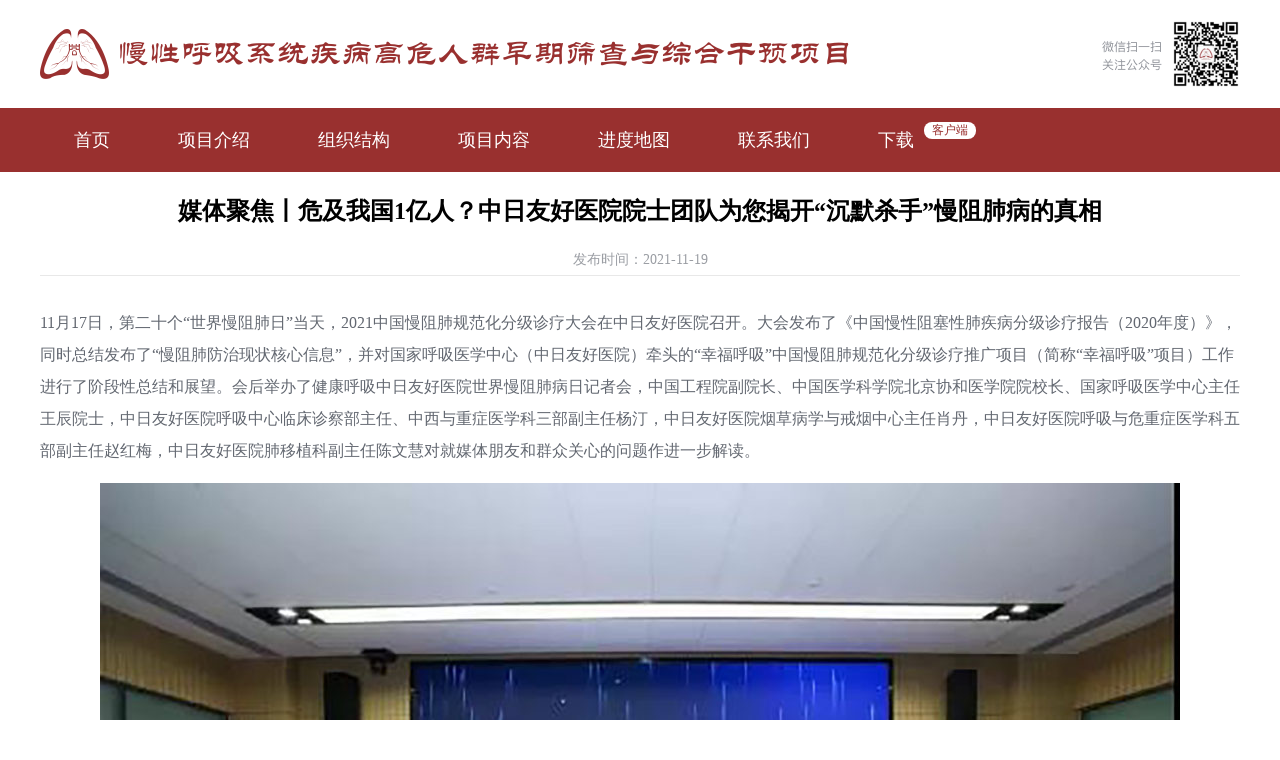

--- FILE ---
content_type: text/html; charset=utf-8
request_url: https://shaicha.chinancrm.org.cn/news/24
body_size: 6510
content:
<!doctype html><html lang="zh"><head><meta charset="utf-8"><meta name="viewport" content="width=device-width,initial-scale=1.0"><title>媒体聚焦丨危及我国1亿人？中日友好医院院士团队为您揭开“沉默杀手”慢阻肺病的真相 - 慢性呼吸系统疾病高危人群早期筛查与综合干预项目</title><link rel="shortcut icon" href="/static/v3/images/favicon.ico" type="image/x-icon"><link href="/static/v3/css/cms-styles.4a3630d15e6baf86.css" rel="stylesheet"><script src="/static/v3/js/cms-styles.b85b1271352dd534.js"></script><style>
            :root {
                --page-content-width: 1200px;
                --page-background: #ffffff;
            }
        </style></head><body><script src="/static/v3/js/164.03499e161076962f.js"></script><script src="/static/v3/js/601.709df41aa0db3a59.js"></script><script src="/static/v3/js/cms-scripts.8b9b33f20b215a87.js"></script><div class="min-w-100vw min-h-100vh flex flex-col"><div class="w-full h-108px"><div class="w-$page-content-width py-20px mx-auto flex items-center justify-center"><img class="h-50px" src="/static/v3/images/brand-logo.png" alt="brand-logo"><div class="flex-1"></div><img class="h-68px" src="/static/v3/images/scan-qrcode.png" alt="二维码"></div></div><div class="w-full h-64px bg-hex-99302f"><div class="w-$page-content-width h-full mx-auto flex items-center justify-center"><div class="
    h-full mx-14px flex items-center box-border
    border-t-solid border-t-2px border-t-hex-99302f
    border-b-solid border-b-2px border-b-hex-99302f
    "><a class="!text-hex-fff text-18px px-20px" href="https://shaicha.chinancrm.org.cn/">首页</a></div><div class="
    h-full mx-14px flex items-center box-border
    border-t-solid border-t-2px border-t-hex-99302f
    border-b-solid border-b-2px border-b-hex-99302f
    "><a class="!text-hex-fff text-18px px-20px" href="https://shaicha.chinancrm.org.cn/introduction/">项目介绍</a></div><div class="
    h-full mx-14px flex items-center box-border
    border-t-solid border-t-2px border-t-hex-99302f
    border-b-solid border-b-2px border-b-hex-99302f
    "><a class="!text-hex-fff text-18px px-20px" href="https://shaicha.chinancrm.org.cn/organization/">组织结构</a></div><div class="
    h-full mx-14px flex items-center box-border
    border-t-solid border-t-2px border-t-hex-99302f
    border-b-solid border-b-2px border-b-hex-99302f
    "><a class="!text-hex-fff text-18px px-20px" href="https://shaicha.chinancrm.org.cn/project/">项目内容</a></div><div class="
    h-full mx-14px flex items-center box-border
    border-t-solid border-t-2px border-t-hex-99302f
    border-b-solid border-b-2px border-b-hex-99302f
    "><a class="!text-hex-fff text-18px px-20px">进度地图</a></div><div class="
    h-full mx-14px flex items-center box-border
    border-t-solid border-t-2px border-t-hex-99302f
    border-b-solid border-b-2px border-b-hex-99302f
    "><a class="!text-hex-fff text-18px px-20px" href="https://shaicha.chinancrm.org.cn/contact/">联系我们</a></div><div class="
    h-full mx-14px flex items-center box-border
    border-t-solid border-t-2px border-t-hex-99302f
    border-b-solid border-b-2px border-b-hex-99302f
    "><a class="!text-hex-fff text-18px px-20px" href="https://shaicha.chinancrm.org.cn/download/">下载</a><div class="ml--10px mt--20px py-2px px-8px text-12px text-hex-99302f bg-hex-fff rounded-10px flex items-center justify-center">客户端</div></div><div class="flex-1"></div></div></div><div class="w-$page-content-width mx-auto py-20px"><div class="flex flex-col"><h1 class="mt-0px mb-20px text-24px font-700 line-h-38px text-center">媒体聚焦丨危及我国1亿人？中日友好医院院士团队为您揭开“沉默杀手”慢阻肺病的真相</h1><span class="mb-5px text-14px text-hex-9b9ea4 line-h-20px text-center">发布时间：2021-11-19</span><div class="w-full h-1px mb-15px bg-hex-e8e8e8"></div><div class="wangeditor-richtext text-16px font-400 line-h-32px"><p><span style="color: rgb(99, 104, 113); background-color: rgb(255, 255, 255); font-size: 16px;">11月17日，第二十个“世界慢阻肺日”当天，2021中国慢阻肺规范化分级诊疗大会在中日友好医院召开。大会发布了《中国慢性阻塞性肺疾病分级诊疗报告（2020年度）》，同时总结发布了“慢阻肺防治现状核心信息”，并对国家呼吸医学中心（中日友好医院）牵头的“幸福呼吸”中国慢阻肺规范化分级诊疗推广项目（简称“幸福呼吸”项目）工作进行了阶段性总结和展望。会后举办了健康呼吸中日友好医院世界慢阻肺病日记者会，中国工程院副院长、中国医学科学院北京协和医学院院校长、国家呼吸医学中心主任王辰院士，中日友好医院呼吸中心临床诊察部主任、中西与重症医学科三部副主任杨汀，中日友好医院烟草病学与戒烟中心主任肖丹，中日友好医院呼吸与危重症医学科五部副主任赵红梅，中日友好医院肺移植科副主任陈文慧对就媒体朋友和群众关心的问题作进一步解读。</span></p><p style="text-align: center;"><img src="https://shaicha.oss.ns-svc.cn/website/wY/wY0M/wY0M7jqaucQIxNN2MMKV.jpg" alt="1.jpg" data-href="https://shaicha.oss.ns-svc.cn/website/wY/wY0M/wY0M7jqaucQIxNN2MMKV.jpg" style></p><p style="text-align: center;"><img src="https://shaicha.oss.ns-svc.cn/website/Gj/Gjut/Gjut4TC2p5KW0Tsqk0tH.jpg" alt="2.jpg" data-href="https://shaicha.oss.ns-svc.cn/website/Gj/Gjut/Gjut4TC2p5KW0Tsqk0tH.jpg" style></p><p style="text-align: start;"><strong>人民日报中央厨房-健康37°C工作室：世界慢阻肺日重要提醒：吸烟人群定期检查肺功能</strong></p><p style="text-align: start;">记者：申少铁</p><p style="text-align: start;">11月17日，2021中国慢阻肺病规范化分级诊疗大会在北京召开。大会发布了《中国慢性阻塞性肺疾病分级诊疗报告（2020年度）》，国家呼吸医学中心（中日友好医院）发布了《中国慢性阻塞性肺疾病健康管理规范》。</p><p style="text-align: start;">2017年11月，国家呼吸医学中心（中日友好医院）启动“幸福呼吸”项目，在全国开展慢阻肺病筛查和管理。项目对全国31个省份的51个地市的超过160万名筛查对象进行慢阻肺病问卷筛查，形成《中国慢性阻塞性肺疾病分级诊疗报告（2020年度）》。报告显示，我国40岁及以上人群慢阻肺病高危人群占比为20.51%，高危人群慢阻肺病患病率为33.39%。对高危人群行进一步肺功能检查，早确诊和早干预，是治疗慢阻肺病的关键。</p><p style="text-align: start;">原文请点击下方链接</p><p style="text-align: start;"><a href="https://www.hubpd.com/#/detail?contentId=6341068275338521647" target>世界慢阻肺病日重要提醒：吸烟人群定期检查肺功能</a></p><p style="text-align: start;"><strong>人民日报健康客户端：11月17日世界慢阻肺病日｜王辰院士：我国有近一亿慢阻肺病患者, 公众知晓率却很低</strong></p><p style="text-align: start;">记者：毛圆圆</p><p style="text-align: start;">“我国有近一亿慢阻肺病患者！”中国工程院院士、中国医学科学院北京协和医学院院校长王辰在“2021中国慢阻肺病规范化分级诊疗大会”指出，然而，我国基层医务人员、老百姓对慢阻肺病的知晓率却很低。</p><p style="text-align: start;">原文请点击下方链接</p><p style="text-align: start;"><a href="https://m.peopledailyhealth.com/articleDetailShare?articleId=48a96cb855f14c88b4e705af25d18d0a" target>11月17日世界慢阻肺病日｜王辰院士：我国有近一亿慢阻肺病患者, 公众知晓率却很低</a></p><p style="text-align: start;"><strong>新华社：世界慢阻肺病日：让呼吸自由自在</strong></p><p style="text-align: start;">记者：徐鹏航、田晓航</p><p style="text-align: start;">慢性阻塞性肺疾病是严重危害我国人民健康的常见慢性呼吸系统疾病，若不规范治疗，可最终发展为肺心病和呼吸衰竭。</p><p style="text-align: start;">《中国慢性阻塞性肺疾病分级诊疗报告（2020年度）》显示，我国慢阻肺病患者人数接近1亿，以慢阻肺病筛查问卷为基础的筛查发现，40岁及以上人群慢阻肺病高危人群占比20.5%。近60%的慢阻肺病患者在日常生活中无明显的呼吸系统症状，这导致很难在疾病早期对慢阻肺病患者进行诊断，肺功能检查是发现早期病例的唯一方法。但是，现阶段我国肺功能检查率低，全人群中仅9.7%的人接受过肺功能检查，88%的慢阻肺病患者既往未接受过肺功能检查。</p><p style="text-align: start;">原文请点击下方链接</p><p style="text-align: start;"><a href="https://xhpfmapi.xinhuaxmt.com/vh512/share/10399330?channel=weixin" target>世界慢阻肺病日：让呼吸自由自在</a></p><p style="text-align: start;"><strong>中央广播电视总台央视新闻：世界慢阻肺病日丨揭开“沉默杀手”——慢阻肺病的真相</strong></p><p style="text-align: start;">记者：顾小慈</p><p style="text-align: start;">在我国，约有1亿慢阻肺病患者，与它的高患病率、高致残率、高死亡率相比，其知晓率、诊断率、治疗率低下，构成我国重大疾病负担。慢阻肺病有何危害？哪些征兆提示可能被慢阻肺病找上门？正确的防治方式是什么……</p><p style="text-align: start;">央视新闻专访国家呼吸医学中心主任王辰院士，一起揭开“沉默杀手”——慢阻肺病的真相。</p><p style="text-align: start;">要点提示：</p><p style="text-align: start;"><strong>约1亿国人患有慢阻肺病，具有高死亡率高致残率特点</strong></p><p style="text-align: start;"><strong>“咳咳咳”就是普通感冒？约九成患者未得到明确诊断</strong></p><p style="text-align: start;"><strong>还没戒烟？吸烟是慢阻肺病最主要的危险因素</strong></p><p style="text-align: start;"><strong>40岁以上人群应普及肺功能检查</strong></p><p style="text-align: start;"><strong>重度慢阻肺病患者应把握肺移植时机</strong></p><p style="text-align: start;">视频请点击下方链接</p><p style="text-align: start;"><a href="https://content-static.cctvnews.cctv.com/snow-book/index.html?toc_style_id=feeds_default&share_to=wechat&item_id=4691234361863862762&track_id=18066517-E80D-43C5-86AC-7164A1F37884_658850320359" target>世界慢阻肺病日丨揭开“沉默杀手”——慢阻肺病的真相</a></p><p style="text-align: start;"><strong>中央广播电视总台中国之声《新闻晚高峰》：我国慢阻肺病患者近1亿，快来测测你是不是危险人群？</strong></p><p style="text-align: start;">记者：车丽</p><p style="text-align: start;">11月17日是第二十个“世界慢阻肺病日”，今年的主题是“健康呼吸，无与伦比”。不少人听过“老慢支”“肺气肿”，却不知道“慢阻肺病”。其实，慢阻肺病全称为，慢性阻塞性肺疾病，是严重危害我国居民健康的常见慢性呼吸疾病，在我国有近1亿患者，常见症状包括长期咳嗽、咳痰、活动后呼吸困难，具有高患病率、高致残率、高病死率的特点。</p><p style="text-align: start;"><br></p><p style="text-align: start;">同期声请点击下方链接</p><p style="text-align: start;"><a href="https://content-static.cctvnews.cctv.com/snow-book/index.html?item_id=16793158090330703975&toc_style_id=feeds_defa" target>我国慢阻肺病患者近1亿，快来测测你是不是危险人群？</a></p><p style="text-align: start;"><strong>光明日报：我国目前有近一亿慢阻肺病患者，但公众对该病的知晓率却很低——慢阻肺病 快关注</strong></p><p style="text-align: start;">记者：金振娅</p><p style="text-align: start;">11月17日是第二十个“世界慢阻肺病日”。在17日举行的2021中国慢阻肺病规范化分级诊疗大会上，中国工程院副院长、国家呼吸医学中心主任王辰院士指出，慢性阻塞性肺疾病(后简称慢阻肺病)是严重危害我国居民健康的重大慢性疾病，目前有近一亿患者，成为与高血压、糖尿病“等量齐观”的慢性疾病，位于我国居民死因排序第三位。</p><p style="text-align: start;">原文请点击下方链接</p><p style="text-align: start;"><a href="https://app.gmdaily.cn/as/opened/n/2233091780794bd3a3d64f7c5f209e9f" target>我国目前有近一亿慢阻肺病患者，但公众对该病的知晓率却很低——慢阻肺病 快关注</a></p><p style="text-align: start;"><strong>经济日报：秋冬又开始“咳咳咳”？警惕这个呼吸“杀手”</strong></p><p style="text-align: start;">记者：吴佳佳</p><p style="text-align: start;">11月17日是第二十个“世界慢阻肺病日”。中国工程院副院长、国家呼吸医学中心主任王辰院士在当日举行的2021中国慢阻肺病规范化分级诊疗大会上指出，相对于高血压、糖尿病、冠心病等慢病，公众对慢阻肺病的了解并不多。“10年前，我国只有12%的公众知道慢阻肺病，通过各方努力，目前已有了36%的知晓率。”王辰说，比起高血压、糖尿病的知晓率，慢阻肺病的科普力度还需要提高。绝大多数患者可以通过肺功能检查实现早发现、早诊断。如果经常出现咳嗽、咳痰、喘息等表现，特别是长期吸烟者以及接触危险因素者，一定要提高警惕。</p><p style="text-align: start;">原文请点击下方链接</p><p style="text-align: start;"><a href="https://proapi.jingjiribao.cn/detail.html?id=376477&user_id=e6b7d9ee1ae649f0b10111c2cbd8f2f8&source=wechat_friend" target>秋冬又开始“咳咳咳”？警惕这个呼吸“杀手”</a></p><p style="text-align: start;"><strong>中国日报：2021中国慢阻肺病规范化分级诊疗大会在京举行</strong></p><p style="text-align: start;">记者：朱兴鑫</p><p style="text-align: start;">中国工程院副院长、中国医学科学院北京协和医学院院校长王辰在大会致辞中表示，“幸福呼吸”项目、国债项目和慢阻肺病高危人群筛查与干预项目三大国家级项目相互呼应，有机协同，形成合力，我国呼吸疾病的“防诊控治康”工作迎来了前所未有的条件和机遇。</p><p style="text-align: start;">原文请点击下方链接</p><p style="text-align: start;"><a href="https://cn.chinadaily.com.cn/a/202111/17/WS6194b2cea3107be4979f8a59.html" target>2021中国慢阻肺病规范化分级诊疗大会在京举行</a></p><p style="text-align: start;"><strong>中国日报：中日友好医院举办世界慢阻肺病日记者会</strong></p><p style="text-align: start;">记者：朱兴鑫</p><p style="text-align: start;">中国工程院副院长、中国医学科学院北京协和医学院院校长、国家呼吸医学中心主任王辰院士，中日友好医院呼吸中心临床诊察部主任、呼吸与危重症医学科三部副主任杨汀，中日友好医院烟草病学与戒烟中心主任肖丹，中日友好医院呼吸与危重症医学科五部副主任赵红梅，中日友好医院肺移植科副主任陈文慧介绍世界慢阻肺病日相关报告解读，“幸福呼吸”项目工作进展，戒烟、呼吸康复、肺移植等相关科普并回答记者提问。</p><p style="text-align: start;">图片新闻请点击下方链接</p><p style="text-align: start;"><a href="https://cn.chinadaily.com.cn/a/202111/17/WS6194b273a3107be4979f8a50.html" target>中日友好医院举办世界慢阻肺病日记者会</a></p><p style="text-align: start;"><strong>中国妇女报：《中国慢性阻塞性肺疾病分级诊疗报告(2020年度)》发布64%的公众对慢阻肺病“完全不知道”</strong></p><p style="text-align: start;">记者：耿兴敏</p><p style="text-align: start;">“幸福呼吸”项目实施以来,已在全国31个省份的51个地市完成了160万份慢阻肺病问卷筛查、43万人次肺功能检查,并将4.2万名慢阻肺病患者纳入规范化管理。</p><p style="text-align: start;">同时,在项目参加地区,共有32万余人次基层医务人员参与远程培训,20余万人次基层医务人员参与远程病例讨论。对12,586名基层医生慢阻肺病诊疗认知程度进行的调查发现,基层医疗机构医生对慢阻肺病相关知识的掌握已经有了明显提高。</p><p style="text-align: start;">原文请点击下方链接</p><p style="text-align: start;"><a href="http://www.cnwomen.com.cn/2021/11/19/99237853.html" target>《中国慢性阻塞性肺疾病分级诊疗报告(2020年度)》发布64%的公众对慢阻肺病“完全不知道”</a></p><p style="text-align: start;"><strong>健康报：关注世界慢阻肺病日——慢阻肺病防治，向“高位截瘫”宣战</strong></p><p style="text-align: start;">记者：崔芳</p><p style="text-align: start;">慢阻肺病离我们是远是近？基层患者的“幸福呼吸”面临哪些挑战？11月17 日在京召开的2021中国慢阻肺病规范化分级诊疗大会及其记者会给出了答案。</p><p style="text-align: start;">中日友好医院呼吸中心临床诊察部主任、中西与重症医学科三部副主任杨汀介绍，慢阻肺病是最常见的慢性呼吸系统疾病，在我国面临“三高三低”的严峻防治形势。“三高”即：高患病率，40 岁以上人群患病率达13.7%；高死亡率，居我国居民死因排序第三位；高疾病负担，单病种居我国疾病负担排名第三。“三低”即：疾病知晓率低、肺功能检查率低、规范治疗率低。</p><p style="text-align: start;">原文请点击下方链接</p><p style="text-align: start;"><a href="http://share.591adb.com/sharearticle/article/article_id/3970012/app_key/e70891ddafa5e012828c143390cdad9e" target>关注世界慢阻肺病日——慢阻肺病防治，向“高位截瘫”宣战</a></p><p style="text-align: start;"><strong>北京卫视《特别关注-北京》：慢阻肺病日：规范治疗 控制复发</strong></p><p style="text-align: start;">记者：贾湧强</p><p style="text-align: start;">视频请点击下方链接</p><p style="text-align: start;"><a href="https://app.cctv.com/special/m/livevod/index.html?vtype=2&guid=e7b87ff18c6841ef9fcd7c163775465f&vsetId=C10085" target>慢阻肺病日：规范治疗 控制复发</a></p><p style="text-align: start;"><strong>健康中国微信：这问题有三个回答“是”，就要警惕慢阻肺病！| 世界慢阻肺病日</strong></p><p style="text-align: start;">作者：中日友好医院呼吸与危重症医学科 候金坤 黄可</p><p style="text-align: start;">慢性阻塞性肺疾病简称慢阻肺病。它是一种常见的，可以预防和治疗的疾病，其特征是持续存在的呼吸系统症状和气流受限，通常与显著暴露于有害气体或颗粒有关，需要通过肺功能检查来明确诊断。</p><p style="text-align: start;">慢阻肺病是目前全世界第四大死亡原因，预计到2030年将成为第三大死亡原因。慢阻肺病被称为“沉默的杀手”，早期的咳、痰、喘症状容易被患者忽视，等到确诊时肺功能下降已较严重。公众对慢阻肺病知之甚少。许多人只知道老慢支、肺气肿，却不知道慢阻肺病。不能坚持吸入药物治疗常常导致慢阻肺病急性加重、病情反复，给患者的生命健康造成严重威胁。</p><p style="text-align: start;">原文请点击下方链接</p><p style="text-align: start;"><a href="http://mp.weixin.qq.com/s?__biz=MjM5NjI2ODA4Mw==&mid=2653084516&idx=1&sn=9384ed3ef3140f17d9fe9937f534ded5&chksm=bd3daa388a4a232e27ebb4653b9127068fd6a47c622ccf3a3d5fbfda456ee699bc0b4e90549a&scene=21#wechat_redirect" target>这些问题有三个回答“是”，就要警惕慢阻肺病！| 世界慢阻肺病日</a></p><p style="text-align: start;">整理：朱文赫 刘宝琴</p><p style="text-align: start;">编辑：朱文赫 刘宝琴</p><p style="text-align: start;">审核：王燕森 蔡莹莹</p><p style="text-align: center;"><img src="https://shaicha.oss.ns-svc.cn/website/aM/aMsU/aMsUp21c869f24CtqTog.jpg" alt="3.jpg" data-href="https://shaicha.oss.ns-svc.cn/website/aM/aMsU/aMsUp21c869f24CtqTog.jpg" style></p></div></div></div><div class="flex-1"></div><div class="py-24px bg-hex-2e313b flex flex-col items-center space-y-10px"><div class="text-hex-fff text-opacity-64 text-14px space-x-32px"><a>中华人民共和国国家卫生健康委员会</a><a>国家呼吸医学中心</a><a>中日友好医院</a><a>中国疾病预防控制中心</a></div><div class="text-hex-fff text-opacity-64 text-14px space-x-32px"><span>Copyright@2023, 国家呼吸医学中心, All rights reserved</span><a class="text-hex-fff text-opacity-64" href="https://beian.miit.gov.cn/" target="_blank">京ICP备16045582号-17</a></div></div></div></body></html>

--- FILE ---
content_type: text/css; charset=utf-8
request_url: https://shaicha.chinancrm.org.cn/static/v3/css/cms-styles.4a3630d15e6baf86.css
body_size: 3337
content:
/*! normalize.css v8.0.1 | MIT License | github.com/necolas/normalize.css */html{-webkit-text-size-adjust:100%;line-height:1.15}body{margin:0}main{display:block}h1{font-size:2em;margin:.67em 0}hr{box-sizing:content-box;height:0;overflow:visible}pre{font-family:monospace,monospace;font-size:1em}a{background-color:transparent}abbr[title]{border-bottom:none;text-decoration:underline;-webkit-text-decoration:underline dotted;text-decoration:underline dotted}b,strong{font-weight:bolder}code,kbd,samp{font-family:monospace,monospace;font-size:1em}small{font-size:80%}sub,sup{font-size:75%;line-height:0;position:relative;vertical-align:baseline}sub{bottom:-.25em}sup{top:-.5em}img{border-style:none}button,input,optgroup,select,textarea{font-family:inherit;font-size:100%;line-height:1.15;margin:0}button,input{overflow:visible}button,select{text-transform:none}[type=button],[type=reset],[type=submit],button{-webkit-appearance:button}[type=button]::-moz-focus-inner,[type=reset]::-moz-focus-inner,[type=submit]::-moz-focus-inner,button::-moz-focus-inner{border-style:none;padding:0}[type=button]:-moz-focusring,[type=reset]:-moz-focusring,[type=submit]:-moz-focusring,button:-moz-focusring{outline:1px dotted ButtonText}fieldset{padding:.35em .75em .625em}legend{box-sizing:border-box;color:inherit;display:table;max-width:100%;padding:0;white-space:normal}progress{vertical-align:baseline}textarea{overflow:auto}[type=checkbox],[type=radio]{box-sizing:border-box;padding:0}[type=number]::-webkit-inner-spin-button,[type=number]::-webkit-outer-spin-button{height:auto}[type=search]{-webkit-appearance:textfield;outline-offset:-2px}[type=search]::-webkit-search-decoration{-webkit-appearance:none}::-webkit-file-upload-button{-webkit-appearance:button;font:inherit}details{display:block}summary{display:list-item}template{display:none}[hidden]{display:none}*,:after,:before{--un-rotate:0;--un-rotate-x:0;--un-rotate-y:0;--un-rotate-z:0;--un-scale-x:1;--un-scale-y:1;--un-scale-z:1;--un-skew-x:0;--un-skew-y:0;--un-translate-x:0;--un-translate-y:0;--un-translate-z:0;--un-pan-x: ;--un-pan-y: ;--un-pinch-zoom: ;--un-scroll-snap-strictness:proximity;--un-ordinal: ;--un-slashed-zero: ;--un-numeric-figure: ;--un-numeric-spacing: ;--un-numeric-fraction: ;--un-border-spacing-x:0;--un-border-spacing-y:0;--un-ring-offset-shadow:0 0 rgba(0,0,0,0);--un-ring-shadow:0 0 rgba(0,0,0,0);--un-shadow-inset: ;--un-shadow:0 0 rgba(0,0,0,0);--un-ring-inset: ;--un-ring-offset-width:0px;--un-ring-offset-color:#fff;--un-ring-width:0px;--un-ring-color:rgba(147,197,253,.5);--un-blur: ;--un-brightness: ;--un-contrast: ;--un-drop-shadow: ;--un-grayscale: ;--un-hue-rotate: ;--un-invert: ;--un-saturate: ;--un-sepia: ;--un-backdrop-blur: ;--un-backdrop-brightness: ;--un-backdrop-contrast: ;--un-backdrop-grayscale: ;--un-backdrop-hue-rotate: ;--un-backdrop-invert: ;--un-backdrop-opacity: ;--un-backdrop-saturate: ;--un-backdrop-sepia: }::backdrop{--un-rotate:0;--un-rotate-x:0;--un-rotate-y:0;--un-rotate-z:0;--un-scale-x:1;--un-scale-y:1;--un-scale-z:1;--un-skew-x:0;--un-skew-y:0;--un-translate-x:0;--un-translate-y:0;--un-translate-z:0;--un-pan-x: ;--un-pan-y: ;--un-pinch-zoom: ;--un-scroll-snap-strictness:proximity;--un-ordinal: ;--un-slashed-zero: ;--un-numeric-figure: ;--un-numeric-spacing: ;--un-numeric-fraction: ;--un-border-spacing-x:0;--un-border-spacing-y:0;--un-ring-offset-shadow:0 0 rgba(0,0,0,0);--un-ring-shadow:0 0 rgba(0,0,0,0);--un-shadow-inset: ;--un-shadow:0 0 rgba(0,0,0,0);--un-ring-inset: ;--un-ring-offset-width:0px;--un-ring-offset-color:#fff;--un-ring-width:0px;--un-ring-color:rgba(147,197,253,.5);--un-blur: ;--un-brightness: ;--un-contrast: ;--un-drop-shadow: ;--un-grayscale: ;--un-hue-rotate: ;--un-invert: ;--un-saturate: ;--un-sepia: ;--un-backdrop-blur: ;--un-backdrop-brightness: ;--un-backdrop-contrast: ;--un-backdrop-grayscale: ;--un-backdrop-hue-rotate: ;--un-backdrop-invert: ;--un-backdrop-opacity: ;--un-backdrop-saturate: ;--un-backdrop-sepia: }.visible{visibility:visible}.line-clamp-1{-webkit-line-clamp:1;line-clamp:1}.line-clamp-1,.line-clamp-2{-webkit-box-orient:vertical;display:-webkit-box;overflow:hidden}.line-clamp-2{-webkit-line-clamp:2;line-clamp:2}.grid{display:grid}.col-span-1{grid-column:span 1/span 1}.grid-cols-3{grid-template-columns:repeat(3,minmax(0,1fr))}.grid-cols-4{grid-template-columns:repeat(4,minmax(0,1fr))}.m-16px{margin:16px}.mx-0{margin-left:0;margin-right:0}.mx-14px{margin-left:14px;margin-right:14px}.mx-16px{margin-left:16px;margin-right:16px}.mx-5\%{margin-left:5%;margin-right:5%}.mx-auto{margin-left:auto;margin-right:auto}.my-0{margin-bottom:0;margin-top:0}.my-15px{margin-bottom:15px;margin-top:15px}.my-16px{margin-bottom:16px;margin-top:16px}.my-24px{margin-bottom:24px;margin-top:24px}.my-8px{margin-bottom:8px;margin-top:8px}.mb-10px{margin-bottom:10px}.mb-12px{margin-bottom:12px}.mb-14px{margin-bottom:14px}.mb-15px{margin-bottom:15px}.mb-16px{margin-bottom:16px}.mb-20px{margin-bottom:20px}.mb-24px{margin-bottom:24px}.mb-30px{margin-bottom:30px}.mb-5px{margin-bottom:5px}.mb-8px{margin-bottom:8px}.ml--10px{margin-left:-10px}.ml-100px{margin-left:100px}.ml-16px{margin-left:16px}.ml-20px{margin-left:20px}.ml-auto{margin-left:auto}.mr-10px{margin-right:10px}.mr-6px{margin-right:6px}.mt--20px{margin-top:-20px}.mt-0px{margin-top:0}.mt-10px{margin-top:10px}.mt-115px{margin-top:115px}.mt-136px{margin-top:136px}.mt-15px{margin-top:15px}.mt-16px{margin-top:16px}.mt-2{margin-top:.5rem}.mt-20px{margin-top:20px}.mt-24px{margin-top:24px}.mt-2px{margin-top:2px}.mt-40px{margin-top:40px}.mt-4px{margin-top:4px}.mt-8px{margin-top:8px}.box-border{box-sizing:border-box}.inline{display:inline}.block{display:block}.inline-block{display:inline-block}.display-inherit{display:inherit}.\!h-48px{height:48px!important}.h-100vh{height:100vh}.h-108px{height:108px}.h-110px{height:110px}.h-145px{height:145px}.h-160px{height:160px}.h-185px{height:185px}.h-18px{height:18px}.h-1px{height:1px}.h-24px{height:24px}.h-250px{height:250px}.h-280px{height:280px}.h-2px{height:2px}.h-300px{height:300px}.h-40px{height:40px}.h-448px{height:448px}.h-48px{height:48px}.h-4px{height:4px}.h-500px{height:500px}.h-50px{height:50px}.h-64px{height:64px}.h-68px{height:68px}.h-80px{height:80px}.h-90vh{height:90vh}.h-full{height:100%}.min-h-100vh{min-height:100vh}.min-w-100vw{min-width:100vw}.w-\$page-content-width{width:var(--page-content-width)}.w-100\%,.w-full{width:100%}.w-100vw{width:100vw}.w-1200px{width:1200px}.w-122px{width:122px}.w-18px{width:18px}.w-200px{width:200px}.w-20px{width:20px}.w-212px{width:212px}.w-260px{width:260px}.w-285px{width:285px}.w-40px{width:40px}.w-416px{width:416px}.w-470px{width:470px}.w-48px{width:48px}.w-4em{width:4em}.w-4px{width:4px}.w-508px{width:508px}.w-516px{width:516px}.w-60px{width:60px}.w-640px{width:640px}.w-644px{width:644px}.w-80px{width:80px}.w-90\%{width:90%}.w-90px{width:90px}.flex{display:flex}.flex-1{flex:1 1 0%}.flex-col{flex-direction:column}.cursor-pointer{cursor:pointer}.items-center{align-items:center}.justify-end{justify-content:flex-end}.justify-center{justify-content:center}.justify-between{justify-content:space-between}.justify-around{justify-content:space-around}.gap-10px{grid-gap:10px;gap:10px}.gap-x-20px{grid-column-gap:20px;column-gap:20px}.gap-x-24px{grid-column-gap:24px;column-gap:24px}.gap-y-20px{grid-row-gap:20px;row-gap:20px}.space-x-20px>:not([hidden])~:not([hidden]){--un-space-x-reverse:0;margin-left:calc(20px*(1 - var(--un-space-x-reverse)));margin-right:calc(20px*var(--un-space-x-reverse))}.space-x-32px>:not([hidden])~:not([hidden]){--un-space-x-reverse:0;margin-left:calc(32px*(1 - var(--un-space-x-reverse)));margin-right:calc(32px*var(--un-space-x-reverse))}.space-y-10px>:not([hidden])~:not([hidden]){--un-space-y-reverse:0;margin-bottom:calc(10px*var(--un-space-y-reverse));margin-top:calc(10px*(1 - var(--un-space-y-reverse)))}.space-y-20px>:not([hidden])~:not([hidden]){--un-space-y-reverse:0;margin-bottom:calc(20px*var(--un-space-y-reverse));margin-top:calc(20px*(1 - var(--un-space-y-reverse)))}.space-y-30px>:not([hidden])~:not([hidden]){--un-space-y-reverse:0;margin-bottom:calc(30px*var(--un-space-y-reverse));margin-top:calc(30px*(1 - var(--un-space-y-reverse)))}.overflow-y-scroll{overflow-y:scroll}.border,.border-1px{border-width:1px}.border-2px{border-width:2px}.border-b-1px{border-bottom-width:1px}.border-b-2px{border-bottom-width:2px}.border-t-1px{border-top-width:1px}.border-t-2px{border-top-width:2px}.border-hex-eee{--un-border-opacity:1;border-color:rgba(238,238,238,var(--un-border-opacity))}.border-hex-fff{--un-border-opacity:1;border-color:rgba(255,255,255,var(--un-border-opacity))}.border-b-hex-99302f{border-bottom-color:rgba(153,48,47,var(--un-border-bottom-opacity))}.border-b-hex-99302f,.border-b-hex-e8e8e8{--un-border-opacity:1;--un-border-bottom-opacity:var(--un-border-opacity)}.border-b-hex-e8e8e8{border-bottom-color:rgba(232,232,232,var(--un-border-bottom-opacity))}.border-b-hex-F2F3F5{border-bottom-color:rgba(242,243,245,var(--un-border-bottom-opacity))}.border-b-hex-F2F3F5,.border-b-hex-fff{--un-border-opacity:1;--un-border-bottom-opacity:var(--un-border-opacity)}.border-b-hex-fff{border-bottom-color:rgba(255,255,255,var(--un-border-bottom-opacity))}.border-t-hex-99302f{border-top-color:rgba(153,48,47,var(--un-border-top-opacity))}.border-t-hex-99302f,.border-t-hex-eee{--un-border-opacity:1;--un-border-top-opacity:var(--un-border-opacity)}.border-t-hex-eee{border-top-color:rgba(238,238,238,var(--un-border-top-opacity))}.\!rounded-8px{border-radius:8px!important}.rounded-10px{border-radius:10px}.rounded-16px{border-radius:16px}.rounded-4px{border-radius:4px}.rounded-6px{border-radius:6px}.rounded-8px{border-radius:8px}.rounded-full{border-radius:9999px}.border-solid{border-style:solid}.border-b-solid{border-bottom-style:solid}.border-t-solid{border-top-style:solid}.bg-hex-2e313b{--un-bg-opacity:1;background-color:rgba(46,49,59,var(--un-bg-opacity))}.bg-hex-99302F,.bg-hex-99302f{--un-bg-opacity:1;background-color:rgba(153,48,47,var(--un-bg-opacity))}.bg-hex-ced1d9{--un-bg-opacity:1;background-color:rgba(206,209,217,var(--un-bg-opacity))}.bg-hex-E0F3F5{--un-bg-opacity:1;background-color:rgba(224,243,245,var(--un-bg-opacity))}.bg-hex-e8e8e8{--un-bg-opacity:1;background-color:rgba(232,232,232,var(--un-bg-opacity))}.bg-hex-f7f8f9{--un-bg-opacity:1;background-color:rgba(247,248,249,var(--un-bg-opacity))}.bg-hex-F7F8FA{--un-bg-opacity:1;background-color:rgba(247,248,250,var(--un-bg-opacity))}.bg-hex-FAE9E9{--un-bg-opacity:1;background-color:rgba(250,233,233,var(--un-bg-opacity))}.bg-hex-fff{--un-bg-opacity:1;background-color:rgba(255,255,255,var(--un-bg-opacity))}.p-10px{padding:10px}.p-16px{padding:16px}.p-20px{padding:20px}.p-30px{padding:30px}.px-100px{padding-left:100px;padding-right:100px}.px-15px{padding-left:15px;padding-right:15px}.px-16px{padding-left:16px;padding-right:16px}.px-20px{padding-left:20px;padding-right:20px}.px-25px{padding-left:25px;padding-right:25px}.px-30px{padding-left:30px;padding-right:30px}.px-32px{padding-left:32px;padding-right:32px}.px-36px{padding-left:36px;padding-right:36px}.px-50px{padding-left:50px;padding-right:50px}.px-52px{padding-left:52px;padding-right:52px}.px-8px{padding-left:8px;padding-right:8px}.py-12px{padding-bottom:12px;padding-top:12px}.py-16px{padding-bottom:16px;padding-top:16px}.py-20px{padding-bottom:20px;padding-top:20px}.py-24px{padding-bottom:24px;padding-top:24px}.py-28px{padding-bottom:28px;padding-top:28px}.py-2px{padding-bottom:2px;padding-top:2px}.py-30px{padding-bottom:30px;padding-top:30px}.py-32px{padding-bottom:32px;padding-top:32px}.py-40px{padding-bottom:40px;padding-top:40px}.py-48px{padding-bottom:48px;padding-top:48px}.py-60px{padding-bottom:60px;padding-top:60px}.pb-14px{padding-bottom:14px}.pb-16px{padding-bottom:16px}.pb-25px{padding-bottom:25px}.pb-40px{padding-bottom:40px}.pt-100px{padding-top:100px}.pt-16px{padding-top:16px}.pt-20px{padding-top:20px}.pt-32px{padding-top:32px}.text-center{text-align:center}.\!text-16px{font-size:16px!important}.text-12px{font-size:12px}.text-13px{font-size:13px}.text-14px{font-size:14px}.text-15px{font-size:15px}.text-16px{font-size:16px}.text-18px{font-size:18px}.text-20px{font-size:20px}.text-24px{font-size:24px}.text-35px{font-size:35px}.text-36px{font-size:36px}.text-44px{font-size:44px}.font-400,.font-normal{font-weight:400}.font-500{font-weight:500}.font-600{font-weight:600}.font-700{font-weight:700}.leading-20px,.line-h-20px{line-height:20px}.leading-tight{line-height:1.25}.\!text-hex-636871{--un-text-opacity:1!important;color:rgba(99,104,113,var(--un-text-opacity))!important}.\!text-hex-fff{--un-text-opacity:1!important;color:rgba(255,255,255,var(--un-text-opacity))!important}.text-hex-1b273d{--un-text-opacity:1;color:rgba(27,39,61,var(--un-text-opacity))}.text-hex-1D2129,.text-hex-1d2129{--un-text-opacity:1;color:rgba(29,33,41,var(--un-text-opacity))}.text-hex-252a2e{--un-text-opacity:1;color:rgba(37,42,46,var(--un-text-opacity))}.text-hex-289EAF{--un-text-opacity:1;color:rgba(40,158,175,var(--un-text-opacity))}.text-hex-333,.text-hex-333333{--un-text-opacity:1;color:rgba(51,51,51,var(--un-text-opacity))}.text-hex-4E5969{--un-text-opacity:1;color:rgba(78,89,105,var(--un-text-opacity))}.text-hex-636871{--un-text-opacity:1;color:rgba(99,104,113,var(--un-text-opacity))}.text-hex-86909C{--un-text-opacity:1;color:rgba(134,144,156,var(--un-text-opacity))}.text-hex-99302F,.text-hex-99302f{--un-text-opacity:1;color:rgba(153,48,47,var(--un-text-opacity))}.text-hex-999{--un-text-opacity:1;color:rgba(153,153,153,var(--un-text-opacity))}.text-hex-9b9ea4{--un-text-opacity:1;color:rgba(155,158,164,var(--un-text-opacity))}.text-hex-aeb1b7{--un-text-opacity:1;color:rgba(174,177,183,var(--un-text-opacity))}.text-hex-ff0000{--un-text-opacity:1;color:rgba(255,0,0,var(--un-text-opacity))}.text-hex-fff{--un-text-opacity:1;color:rgba(255,255,255,var(--un-text-opacity))}.text-opacity-64{--un-text-opacity:0.64}.text-opacity-82{--un-text-opacity:0.82}.line-h-16px{line-height:16px}.line-h-22px{line-height:22px}.line-h-24px{line-height:24px}.line-h-25px{line-height:25px}.line-h-28px{line-height:28px}.line-h-32px{line-height:32px}.line-h-38px{line-height:38px}.line-h-50px{line-height:50px}.line-h-62px{line-height:62px}a,a:active,a:hover,a:link,a:visited{color:inherit;text-decoration:none}.wangeditor-richtext img{max-width:100%!important}

--- FILE ---
content_type: application/javascript
request_url: https://shaicha.chinancrm.org.cn/static/v3/js/601.709df41aa0db3a59.js
body_size: 6914
content:
(self.webpackChunk=self.webpackChunk||[]).push([[601],{2903:function(t,e,n){"use strict";n.d(e,{PQ:function(){return g}});var r=n(7133),o=n(4235),i=n(3484),a=n(7426),u=n(110),c=n(8888),s=n(815),l=n(564),f=n(6780),p=n(4323),h=(0,l.createContext)({}),d=h;var v=n(3641),y=function(t){var e=(0,l.useState)({}),n=(0,r.Z)(e,2),i=n[0],a=n[1],u=(0,l.useState)([]),c=(0,r.Z)(u,2),s=c[0],h=c[1],y=t.appWrappers||[],m=(0,l.useCallback)((function(t,e,n){t.innerHTML="",h((function(r){return[].concat((0,p.Z)(r),[f.createPortal(l.createElement(e,n),t)])}))}),[a]),b=(0,l.useCallback)((function(t){a((function(e){return(0,o.Z)((0,o.Z)({},e),t)}))}),[a]);return t.actions.ref={addComponent:m,addData:b},(0,v.jsx)(d.Provider,{value:i,children:y.reduce((function(t,e){return(0,v.jsx)(e,{children:t})}),(0,v.jsx)(v.Fragment,{children:s}))})},m=function(){function t(){(0,u.Z)(this,t),(0,s.Z)(this,"components",void 0),(0,s.Z)(this,"reactAppWrappers",void 0),(0,s.Z)(this,"_reactRootActions",void 0),this.components=new Map,this.reactAppWrappers=void 0,this._reactRootActions=void 0}var e,n,p;return(0,c.Z)(t,[{key:"reactRootActions",get:function(){return void 0===this._reactRootActions&&(this._reactRootActions={ref:void 0},f.render(l.createElement(y,{actions:this._reactRootActions,appWrappers:this.reactAppWrappers}),document.createElement("div"))),this._reactRootActions}},{key:"addComponent",value:function(t,e){if(this.components.has(t))throw new Error("组件名称重复：".concat(t));this.components.set(t,e)}},{key:"camelize",value:function(t){return t.replace(/-./g,(function(t){return t[1].toUpperCase()}))}},{key:"getComponent",value:(p=(0,a.Z)((0,i.Z)().mark((function t(e){var n,r,o;return(0,i.Z)().wrap((function(t){for(;;)switch(t.prev=t.next){case 0:if(n=e.getAttribute("data-component")){t.next=3;break}throw new Error("".concat(e,": data-component 值为空"));case 3:if(e.removeAttribute("data-component"),"SharedData"!==n){t.next=6;break}return t.abrupt("return",{type:"SharedData",component:void 0});case 6:if(r=this.components.get(n)){t.next=9;break}throw new Error("组件不存在：".concat(n));case 9:if(!r.async){t.next=15;break}return t.next=12,r.component();case 12:t.t0=t.sent.default,t.next=16;break;case 15:t.t0=r.component;case 16:return o=t.t0,t.abrupt("return",{type:r.type,component:o});case 18:case"end":return t.stop()}}),t,this)}))),function(t){return p.apply(this,arguments)})},{key:"getProps",value:(n=(0,a.Z)((0,i.Z)().mark((function t(e){var n,r,a,u,c=this;return(0,i.Z)().wrap((function(t){for(;;)switch(t.prev=t.next){case 0:if(n={},!(r=e.getAttribute("data-props"))){t.next=8;break}if(u=null===(a=document.getElementById(r))||void 0===a?void 0:a.textContent){t.next=6;break}throw new Error("组件数据 script 标签不存在：".concat(r));case 6:n=(0,o.Z)({},JSON.parse(u)),e.removeAttribute("data-props");case 8:return Array.from(e.attributes).forEach((function(t){if(t.name.startsWith("data-")){var r=c.camelize(t.name.substring(5)),i=t.value;n=(0,o.Z)((0,o.Z)({},n),{},(0,s.Z)({},r,i)),e.removeAttribute(t.name)}})),t.abrupt("return",n);case 10:case"end":return t.stop()}}),t)}))),function(t){return n.apply(this,arguments)})},{key:"renderComponent",value:(e=(0,a.Z)((0,i.Z)().mark((function t(e){var n,r,o,a,u,c;return(0,i.Z)().wrap((function(t){for(;;)switch(t.prev=t.next){case 0:return t.next=2,this.getComponent(e);case 2:return n=t.sent,r=n.type,o=n.component,t.next=7,this.getProps(e);case 7:a=t.sent,"SharedData"===r?null===(u=this.reactRootActions.ref)||void 0===u||u.addData(a):"react"===r?null===(c=this.reactRootActions.ref)||void 0===c||c.addComponent(e,o,a):!0===o.requireEl?o(e,a):(e.remove(),o(a));case 9:case"end":return t.stop()}}),t,this)}))),function(t){return e.apply(this,arguments)})},{key:"renderAll",value:function(){var t=this,e=arguments.length>0&&void 0!==arguments[0]?arguments[0]:document;e.querySelectorAll("[data-component]").forEach(function(){var e=(0,a.Z)((0,i.Z)().mark((function e(n){return(0,i.Z)().wrap((function(e){for(;;)switch(e.prev=e.next){case 0:t.renderComponent(n);case 1:case"end":return e.stop()}}),e)})));return function(t){return e.apply(this,arguments)}}())}},{key:"run",value:function(){var t=this;document.addEventListener("DOMContentLoaded",(0,a.Z)((0,i.Z)().mark((function e(){return(0,i.Z)().wrap((function(e){for(;;)switch(e.prev=e.next){case 0:t.renderAll(document);case 1:case"end":return e.stop()}}),e)}))))}},{key:"register",value:function(t){for(var e=0,n=Object.entries(t.reactComponents||{});e<n.length;e++){var o=(0,r.Z)(n[e],2),i=o[0],a=o[1];this.addComponent(i,{type:"react",async:!1,component:a})}for(var u=0,c=Object.entries(t.asyncReactComponents||{});u<c.length;u++){var s=(0,r.Z)(c[u],2),l=s[0],f=s[1];this.addComponent(l,{type:"react",async:!0,component:f})}for(var p=0,h=Object.entries(t.functionComponents||{});p<h.length;p++){var d=(0,r.Z)(h[p],2),v=d[0],y=d[1];this.addComponent(v,{type:"function",async:!1,component:y})}for(var m=0,b=Object.entries(t.asyncFunctionComponents||{});m<b.length;m++){var g=(0,r.Z)(b[m],2),w=g[0],x=g[1];this.addComponent(w,{type:"function",async:!0,component:x})}return this.reactAppWrappers=t.reactAppWrappers,this}}]),t}(),b=new m,g=function(t){var e=arguments.length>1&&void 0!==arguments[1]&&arguments[1];e?(new m).register(t).run():b.register(t).run()}},1740:function(t,e,n){"use strict";var r=n(6914).default;function o(t,e){var n=t.length;t.push(e);t:for(;0<n;){var r=n-1>>>1,o=t[r];if(!(0<u(o,e)))break t;t[r]=e,t[n]=o,n=r}}function i(t){return 0===t.length?null:t[0]}function a(t){if(0===t.length)return null;var e=t[0],n=t.pop();if(n!==e){t[0]=n;t:for(var r=0,o=t.length,i=o>>>1;r<i;){var a=2*(r+1)-1,c=t[a],s=a+1,l=t[s];if(0>u(c,n))s<o&&0>u(l,c)?(t[r]=l,t[s]=n,r=s):(t[r]=c,t[a]=n,r=a);else{if(!(s<o&&0>u(l,n)))break t;t[r]=l,t[s]=n,r=s}}}return e}function u(t,e){var n=t.sortIndex-e.sortIndex;return 0!==n?n:t.id-e.id}if("object"===("undefined"==typeof performance?"undefined":r(performance))&&"function"==typeof performance.now){var c=performance;e.unstable_now=function(){return c.now()}}else{var s=Date,l=s.now();e.unstable_now=function(){return s.now()-l}}var f=[],p=[],h=1,d=null,v=3,y=!1,m=!1,b=!1,g="function"==typeof setTimeout?setTimeout:null,w="function"==typeof clearTimeout?clearTimeout:null,x="undefined"!=typeof setImmediate?setImmediate:null;function Z(t){for(var e=i(p);null!==e;){if(null===e.callback)a(p);else{if(!(e.startTime<=t))break;a(p),e.sortIndex=e.expirationTime,o(f,e)}e=i(p)}}function k(t){if(b=!1,Z(t),!m)if(null!==i(f))m=!0,N(_);else{var e=i(p);null!==e&&R(k,e.startTime-t)}}function _(t,n){m=!1,b&&(b=!1,w(P),P=-1),y=!0;var r=v;try{for(Z(n),d=i(f);null!==d&&(!(d.expirationTime>n)||t&&!A());){var o=d.callback;if("function"==typeof o){d.callback=null,v=d.priorityLevel;var u=o(d.expirationTime<=n);n=e.unstable_now(),"function"==typeof u?d.callback=u:d===i(f)&&a(f),Z(n)}else a(f);d=i(f)}if(null!==d)var c=!0;else{var s=i(p);null!==s&&R(k,s.startTime-n),c=!1}return c}finally{d=null,v=r,y=!1}}"undefined"!=typeof navigator&&void 0!==navigator.scheduling&&void 0!==navigator.scheduling.isInputPending&&navigator.scheduling.isInputPending.bind(navigator.scheduling);var j,O=!1,E=null,P=-1,S=5,L=-1;function A(){return!(e.unstable_now()-L<S)}function C(){if(null!==E){var t=e.unstable_now();L=t;var n=!0;try{n=E(!0,t)}finally{n?j():(O=!1,E=null)}}else O=!1}if("function"==typeof x)j=function(){x(C)};else if("undefined"!=typeof MessageChannel){var T=new MessageChannel,I=T.port2;T.port1.onmessage=C,j=function(){I.postMessage(null)}}else j=function(){g(C,0)};function N(t){E=t,O||(O=!0,j())}function R(t,n){P=g((function(){t(e.unstable_now())}),n)}e.unstable_IdlePriority=5,e.unstable_ImmediatePriority=1,e.unstable_LowPriority=4,e.unstable_NormalPriority=3,e.unstable_Profiling=null,e.unstable_UserBlockingPriority=2,e.unstable_cancelCallback=function(t){t.callback=null},e.unstable_continueExecution=function(){m||y||(m=!0,N(_))},e.unstable_forceFrameRate=function(t){0>t||125<t?console.error("forceFrameRate takes a positive int between 0 and 125, forcing frame rates higher than 125 fps is not supported"):S=0<t?Math.floor(1e3/t):5},e.unstable_getCurrentPriorityLevel=function(){return v},e.unstable_getFirstCallbackNode=function(){return i(f)},e.unstable_next=function(t){switch(v){case 1:case 2:case 3:var e=3;break;default:e=v}var n=v;v=e;try{return t()}finally{v=n}},e.unstable_pauseExecution=function(){},e.unstable_requestPaint=function(){},e.unstable_runWithPriority=function(t,e){switch(t){case 1:case 2:case 3:case 4:case 5:break;default:t=3}var n=v;v=t;try{return e()}finally{v=n}},e.unstable_scheduleCallback=function(t,n,a){var u=e.unstable_now();switch("object"===r(a)&&null!==a?a="number"==typeof(a=a.delay)&&0<a?u+a:u:a=u,t){case 1:var c=-1;break;case 2:c=250;break;case 5:c=1073741823;break;case 4:c=1e4;break;default:c=5e3}return t={id:h++,callback:n,priorityLevel:t,startTime:a,expirationTime:c=a+c,sortIndex:-1},a>u?(t.sortIndex=a,o(p,t),null===i(f)&&t===i(p)&&(b?(w(P),P=-1):b=!0,R(k,a-u))):(t.sortIndex=c,o(f,t),m||y||(m=!0,N(_))),t},e.unstable_shouldYield=A,e.unstable_wrapCallback=function(t){var e=v;return function(){var n=v;v=e;try{return t.apply(this,arguments)}finally{v=n}}}},7902:function(t,e,n){"use strict";t.exports=n(1740)},6914:function(t){function e(n){return t.exports=e="function"==typeof Symbol&&"symbol"==typeof Symbol.iterator?function(t){return typeof t}:function(t){return t&&"function"==typeof Symbol&&t.constructor===Symbol&&t!==Symbol.prototype?"symbol":typeof t},t.exports.__esModule=!0,t.exports.default=t.exports,e(n)}t.exports=e,t.exports.__esModule=!0,t.exports.default=t.exports},7493:function(t,e,n){"use strict";function r(t,e){(null==e||e>t.length)&&(e=t.length);for(var n=0,r=new Array(e);n<e;n++)r[n]=t[n];return r}n.d(e,{Z:function(){return r}})},418:function(t,e,n){"use strict";function r(t){if(Array.isArray(t))return t}n.d(e,{Z:function(){return r}})},7426:function(t,e,n){"use strict";function r(t,e,n,r,o,i,a){try{var u=t[i](a),c=u.value}catch(t){return void n(t)}u.done?e(c):Promise.resolve(c).then(r,o)}function o(t){return function(){var e=this,n=arguments;return new Promise((function(o,i){var a=t.apply(e,n);function u(t){r(a,o,i,u,c,"next",t)}function c(t){r(a,o,i,u,c,"throw",t)}u(void 0)}))}}n.d(e,{Z:function(){return o}})},110:function(t,e,n){"use strict";function r(t,e){if(!(t instanceof e))throw new TypeError("Cannot call a class as a function")}n.d(e,{Z:function(){return r}})},8888:function(t,e,n){"use strict";n.d(e,{Z:function(){return i}});var r=n(2099);function o(t,e){for(var n=0;n<e.length;n++){var o=e[n];o.enumerable=o.enumerable||!1,o.configurable=!0,"value"in o&&(o.writable=!0),Object.defineProperty(t,(0,r.Z)(o.key),o)}}function i(t,e,n){return e&&o(t.prototype,e),n&&o(t,n),Object.defineProperty(t,"prototype",{writable:!1}),t}},815:function(t,e,n){"use strict";n.d(e,{Z:function(){return o}});var r=n(2099);function o(t,e,n){return(e=(0,r.Z)(e))in t?Object.defineProperty(t,e,{value:n,enumerable:!0,configurable:!0,writable:!0}):t[e]=n,t}},5740:function(t,e,n){"use strict";function r(t){if("undefined"!=typeof Symbol&&null!=t[Symbol.iterator]||null!=t["@@iterator"])return Array.from(t)}n.d(e,{Z:function(){return r}})},8426:function(t,e,n){"use strict";function r(){throw new TypeError("Invalid attempt to destructure non-iterable instance.\nIn order to be iterable, non-array objects must have a [Symbol.iterator]() method.")}n.d(e,{Z:function(){return r}})},4235:function(t,e,n){"use strict";n.d(e,{Z:function(){return i}});var r=n(815);function o(t,e){var n=Object.keys(t);if(Object.getOwnPropertySymbols){var r=Object.getOwnPropertySymbols(t);e&&(r=r.filter((function(e){return Object.getOwnPropertyDescriptor(t,e).enumerable}))),n.push.apply(n,r)}return n}function i(t){for(var e=1;e<arguments.length;e++){var n=null!=arguments[e]?arguments[e]:{};e%2?o(Object(n),!0).forEach((function(e){(0,r.Z)(t,e,n[e])})):Object.getOwnPropertyDescriptors?Object.defineProperties(t,Object.getOwnPropertyDescriptors(n)):o(Object(n)).forEach((function(e){Object.defineProperty(t,e,Object.getOwnPropertyDescriptor(n,e))}))}return t}},3484:function(t,e,n){"use strict";n.d(e,{Z:function(){return o}});var r=n(9758);function o(){o=function(){return t};var t={},e=Object.prototype,n=e.hasOwnProperty,i=Object.defineProperty||function(t,e,n){t[e]=n.value},a="function"==typeof Symbol?Symbol:{},u=a.iterator||"@@iterator",c=a.asyncIterator||"@@asyncIterator",s=a.toStringTag||"@@toStringTag";function l(t,e,n){return Object.defineProperty(t,e,{value:n,enumerable:!0,configurable:!0,writable:!0}),t[e]}try{l({},"")}catch(t){l=function(t,e,n){return t[e]=n}}function f(t,e,n,r){var o=e&&e.prototype instanceof d?e:d,a=Object.create(o.prototype),u=new E(r||[]);return i(a,"_invoke",{value:k(t,n,u)}),a}function p(t,e,n){try{return{type:"normal",arg:t.call(e,n)}}catch(t){return{type:"throw",arg:t}}}t.wrap=f;var h={};function d(){}function v(){}function y(){}var m={};l(m,u,(function(){return this}));var b=Object.getPrototypeOf,g=b&&b(b(P([])));g&&g!==e&&n.call(g,u)&&(m=g);var w=y.prototype=d.prototype=Object.create(m);function x(t){["next","throw","return"].forEach((function(e){l(t,e,(function(t){return this._invoke(e,t)}))}))}function Z(t,e){function o(i,a,u,c){var s=p(t[i],t,a);if("throw"!==s.type){var l=s.arg,f=l.value;return f&&"object"==(0,r.Z)(f)&&n.call(f,"__await")?e.resolve(f.__await).then((function(t){o("next",t,u,c)}),(function(t){o("throw",t,u,c)})):e.resolve(f).then((function(t){l.value=t,u(l)}),(function(t){return o("throw",t,u,c)}))}c(s.arg)}var a;i(this,"_invoke",{value:function(t,n){function r(){return new e((function(e,r){o(t,n,e,r)}))}return a=a?a.then(r,r):r()}})}function k(t,e,n){var r="suspendedStart";return function(o,i){if("executing"===r)throw new Error("Generator is already running");if("completed"===r){if("throw"===o)throw i;return S()}for(n.method=o,n.arg=i;;){var a=n.delegate;if(a){var u=_(a,n);if(u){if(u===h)continue;return u}}if("next"===n.method)n.sent=n._sent=n.arg;else if("throw"===n.method){if("suspendedStart"===r)throw r="completed",n.arg;n.dispatchException(n.arg)}else"return"===n.method&&n.abrupt("return",n.arg);r="executing";var c=p(t,e,n);if("normal"===c.type){if(r=n.done?"completed":"suspendedYield",c.arg===h)continue;return{value:c.arg,done:n.done}}"throw"===c.type&&(r="completed",n.method="throw",n.arg=c.arg)}}}function _(t,e){var n=e.method,r=t.iterator[n];if(void 0===r)return e.delegate=null,"throw"===n&&t.iterator.return&&(e.method="return",e.arg=void 0,_(t,e),"throw"===e.method)||"return"!==n&&(e.method="throw",e.arg=new TypeError("The iterator does not provide a '"+n+"' method")),h;var o=p(r,t.iterator,e.arg);if("throw"===o.type)return e.method="throw",e.arg=o.arg,e.delegate=null,h;var i=o.arg;return i?i.done?(e[t.resultName]=i.value,e.next=t.nextLoc,"return"!==e.method&&(e.method="next",e.arg=void 0),e.delegate=null,h):i:(e.method="throw",e.arg=new TypeError("iterator result is not an object"),e.delegate=null,h)}function j(t){var e={tryLoc:t[0]};1 in t&&(e.catchLoc=t[1]),2 in t&&(e.finallyLoc=t[2],e.afterLoc=t[3]),this.tryEntries.push(e)}function O(t){var e=t.completion||{};e.type="normal",delete e.arg,t.completion=e}function E(t){this.tryEntries=[{tryLoc:"root"}],t.forEach(j,this),this.reset(!0)}function P(t){if(t){var e=t[u];if(e)return e.call(t);if("function"==typeof t.next)return t;if(!isNaN(t.length)){var r=-1,o=function e(){for(;++r<t.length;)if(n.call(t,r))return e.value=t[r],e.done=!1,e;return e.value=void 0,e.done=!0,e};return o.next=o}}return{next:S}}function S(){return{value:void 0,done:!0}}return v.prototype=y,i(w,"constructor",{value:y,configurable:!0}),i(y,"constructor",{value:v,configurable:!0}),v.displayName=l(y,s,"GeneratorFunction"),t.isGeneratorFunction=function(t){var e="function"==typeof t&&t.constructor;return!!e&&(e===v||"GeneratorFunction"===(e.displayName||e.name))},t.mark=function(t){return Object.setPrototypeOf?Object.setPrototypeOf(t,y):(t.__proto__=y,l(t,s,"GeneratorFunction")),t.prototype=Object.create(w),t},t.awrap=function(t){return{__await:t}},x(Z.prototype),l(Z.prototype,c,(function(){return this})),t.AsyncIterator=Z,t.async=function(e,n,r,o,i){void 0===i&&(i=Promise);var a=new Z(f(e,n,r,o),i);return t.isGeneratorFunction(n)?a:a.next().then((function(t){return t.done?t.value:a.next()}))},x(w),l(w,s,"Generator"),l(w,u,(function(){return this})),l(w,"toString",(function(){return"[object Generator]"})),t.keys=function(t){var e=Object(t),n=[];for(var r in e)n.push(r);return n.reverse(),function t(){for(;n.length;){var r=n.pop();if(r in e)return t.value=r,t.done=!1,t}return t.done=!0,t}},t.values=P,E.prototype={constructor:E,reset:function(t){if(this.prev=0,this.next=0,this.sent=this._sent=void 0,this.done=!1,this.delegate=null,this.method="next",this.arg=void 0,this.tryEntries.forEach(O),!t)for(var e in this)"t"===e.charAt(0)&&n.call(this,e)&&!isNaN(+e.slice(1))&&(this[e]=void 0)},stop:function(){this.done=!0;var t=this.tryEntries[0].completion;if("throw"===t.type)throw t.arg;return this.rval},dispatchException:function(t){if(this.done)throw t;var e=this;function r(n,r){return a.type="throw",a.arg=t,e.next=n,r&&(e.method="next",e.arg=void 0),!!r}for(var o=this.tryEntries.length-1;o>=0;--o){var i=this.tryEntries[o],a=i.completion;if("root"===i.tryLoc)return r("end");if(i.tryLoc<=this.prev){var u=n.call(i,"catchLoc"),c=n.call(i,"finallyLoc");if(u&&c){if(this.prev<i.catchLoc)return r(i.catchLoc,!0);if(this.prev<i.finallyLoc)return r(i.finallyLoc)}else if(u){if(this.prev<i.catchLoc)return r(i.catchLoc,!0)}else{if(!c)throw new Error("try statement without catch or finally");if(this.prev<i.finallyLoc)return r(i.finallyLoc)}}}},abrupt:function(t,e){for(var r=this.tryEntries.length-1;r>=0;--r){var o=this.tryEntries[r];if(o.tryLoc<=this.prev&&n.call(o,"finallyLoc")&&this.prev<o.finallyLoc){var i=o;break}}i&&("break"===t||"continue"===t)&&i.tryLoc<=e&&e<=i.finallyLoc&&(i=null);var a=i?i.completion:{};return a.type=t,a.arg=e,i?(this.method="next",this.next=i.finallyLoc,h):this.complete(a)},complete:function(t,e){if("throw"===t.type)throw t.arg;return"break"===t.type||"continue"===t.type?this.next=t.arg:"return"===t.type?(this.rval=this.arg=t.arg,this.method="return",this.next="end"):"normal"===t.type&&e&&(this.next=e),h},finish:function(t){for(var e=this.tryEntries.length-1;e>=0;--e){var n=this.tryEntries[e];if(n.finallyLoc===t)return this.complete(n.completion,n.afterLoc),O(n),h}},catch:function(t){for(var e=this.tryEntries.length-1;e>=0;--e){var n=this.tryEntries[e];if(n.tryLoc===t){var r=n.completion;if("throw"===r.type){var o=r.arg;O(n)}return o}}throw new Error("illegal catch attempt")},delegateYield:function(t,e,n){return this.delegate={iterator:P(t),resultName:e,nextLoc:n},"next"===this.method&&(this.arg=void 0),h}},t}},7133:function(t,e,n){"use strict";n.d(e,{Z:function(){return a}});var r=n(418);var o=n(4945),i=n(8426);function a(t,e){return(0,r.Z)(t)||function(t,e){var n=null==t?null:"undefined"!=typeof Symbol&&t[Symbol.iterator]||t["@@iterator"];if(null!=n){var r,o,i,a,u=[],c=!0,s=!1;try{if(i=(n=n.call(t)).next,0===e){if(Object(n)!==n)return;c=!1}else for(;!(c=(r=i.call(n)).done)&&(u.push(r.value),u.length!==e);c=!0);}catch(t){s=!0,o=t}finally{try{if(!c&&null!=n.return&&(a=n.return(),Object(a)!==a))return}finally{if(s)throw o}}return u}}(t,e)||(0,o.Z)(t,e)||(0,i.Z)()}},4323:function(t,e,n){"use strict";n.d(e,{Z:function(){return a}});var r=n(7493);var o=n(5740),i=n(4945);function a(t){return function(t){if(Array.isArray(t))return(0,r.Z)(t)}(t)||(0,o.Z)(t)||(0,i.Z)(t)||function(){throw new TypeError("Invalid attempt to spread non-iterable instance.\nIn order to be iterable, non-array objects must have a [Symbol.iterator]() method.")}()}},2099:function(t,e,n){"use strict";n.d(e,{Z:function(){return o}});var r=n(9758);function o(t){var e=function(t,e){if("object"!==(0,r.Z)(t)||null===t)return t;var n=t[Symbol.toPrimitive];if(void 0!==n){var o=n.call(t,e||"default");if("object"!==(0,r.Z)(o))return o;throw new TypeError("@@toPrimitive must return a primitive value.")}return("string"===e?String:Number)(t)}(t,"string");return"symbol"===(0,r.Z)(e)?e:String(e)}},9758:function(t,e,n){"use strict";function r(t){return r="function"==typeof Symbol&&"symbol"==typeof Symbol.iterator?function(t){return typeof t}:function(t){return t&&"function"==typeof Symbol&&t.constructor===Symbol&&t!==Symbol.prototype?"symbol":typeof t},r(t)}n.d(e,{Z:function(){return r}})},4945:function(t,e,n){"use strict";n.d(e,{Z:function(){return o}});var r=n(7493);function o(t,e){if(t){if("string"==typeof t)return(0,r.Z)(t,e);var n=Object.prototype.toString.call(t).slice(8,-1);return"Object"===n&&t.constructor&&(n=t.constructor.name),"Map"===n||"Set"===n?Array.from(t):"Arguments"===n||/^(?:Ui|I)nt(?:8|16|32)(?:Clamped)?Array$/.test(n)?(0,r.Z)(t,e):void 0}}}}]);
//# sourceMappingURL=601.709df41aa0db3a59.js.map

--- FILE ---
content_type: application/javascript
request_url: https://shaicha.chinancrm.org.cn/static/v3/js/164.03499e161076962f.js
body_size: 43631
content:
"use strict";(self.webpackChunk=self.webpackChunk||[]).push([[164],{5963:function(e,n,t){var r=t(6914).default,l=t(564),a=t(7902);function u(e){for(var n="https://reactjs.org/docs/error-decoder.html?invariant="+e,t=1;t<arguments.length;t++)n+="&args[]="+encodeURIComponent(arguments[t]);return"Minified React error #"+e+"; visit "+n+" for the full message or use the non-minified dev environment for full errors and additional helpful warnings."}var o=new Set,i={};function s(e,n){c(e,n),c(e+"Capture",n)}function c(e,n){for(i[e]=n,e=0;e<n.length;e++)o.add(n[e])}var f=!("undefined"==typeof window||void 0===window.document||void 0===window.document.createElement),d=Object.prototype.hasOwnProperty,p=/^[:A-Z_a-z\u00C0-\u00D6\u00D8-\u00F6\u00F8-\u02FF\u0370-\u037D\u037F-\u1FFF\u200C-\u200D\u2070-\u218F\u2C00-\u2FEF\u3001-\uD7FF\uF900-\uFDCF\uFDF0-\uFFFD][:A-Z_a-z\u00C0-\u00D6\u00D8-\u00F6\u00F8-\u02FF\u0370-\u037D\u037F-\u1FFF\u200C-\u200D\u2070-\u218F\u2C00-\u2FEF\u3001-\uD7FF\uF900-\uFDCF\uFDF0-\uFFFD\-.0-9\u00B7\u0300-\u036F\u203F-\u2040]*$/,m={},h={};function g(e,n,t,l){if(null==n||function(e,n,t,l){if(null!==t&&0===t.type)return!1;switch(r(n)){case"function":case"symbol":return!0;case"boolean":return!l&&(null!==t?!t.acceptsBooleans:"data-"!==(e=e.toLowerCase().slice(0,5))&&"aria-"!==e);default:return!1}}(e,n,t,l))return!0;if(l)return!1;if(null!==t)switch(t.type){case 3:return!n;case 4:return!1===n;case 5:return isNaN(n);case 6:return isNaN(n)||1>n}return!1}function v(e,n,t,r,l,a,u){this.acceptsBooleans=2===n||3===n||4===n,this.attributeName=r,this.attributeNamespace=l,this.mustUseProperty=t,this.propertyName=e,this.type=n,this.sanitizeURL=a,this.removeEmptyString=u}var y={};"children dangerouslySetInnerHTML defaultValue defaultChecked innerHTML suppressContentEditableWarning suppressHydrationWarning style".split(" ").forEach((function(e){y[e]=new v(e,0,!1,e,null,!1,!1)})),[["acceptCharset","accept-charset"],["className","class"],["htmlFor","for"],["httpEquiv","http-equiv"]].forEach((function(e){var n=e[0];y[n]=new v(n,1,!1,e[1],null,!1,!1)})),["contentEditable","draggable","spellCheck","value"].forEach((function(e){y[e]=new v(e,2,!1,e.toLowerCase(),null,!1,!1)})),["autoReverse","externalResourcesRequired","focusable","preserveAlpha"].forEach((function(e){y[e]=new v(e,2,!1,e,null,!1,!1)})),"allowFullScreen async autoFocus autoPlay controls default defer disabled disablePictureInPicture disableRemotePlayback formNoValidate hidden loop noModule noValidate open playsInline readOnly required reversed scoped seamless itemScope".split(" ").forEach((function(e){y[e]=new v(e,3,!1,e.toLowerCase(),null,!1,!1)})),["checked","multiple","muted","selected"].forEach((function(e){y[e]=new v(e,3,!0,e,null,!1,!1)})),["capture","download"].forEach((function(e){y[e]=new v(e,4,!1,e,null,!1,!1)})),["cols","rows","size","span"].forEach((function(e){y[e]=new v(e,6,!1,e,null,!1,!1)})),["rowSpan","start"].forEach((function(e){y[e]=new v(e,5,!1,e.toLowerCase(),null,!1,!1)}));var b=/[\-:]([a-z])/g;function k(e){return e[1].toUpperCase()}function w(e,n,t,r){var l=y.hasOwnProperty(n)?y[n]:null;(null!==l?0!==l.type:r||!(2<n.length)||"o"!==n[0]&&"O"!==n[0]||"n"!==n[1]&&"N"!==n[1])&&(g(n,t,l,r)&&(t=null),r||null===l?function(e){return!!d.call(h,e)||!d.call(m,e)&&(p.test(e)?h[e]=!0:(m[e]=!0,!1))}(n)&&(null===t?e.removeAttribute(n):e.setAttribute(n,""+t)):l.mustUseProperty?e[l.propertyName]=null===t?3!==l.type&&"":t:(n=l.attributeName,r=l.attributeNamespace,null===t?e.removeAttribute(n):(t=3===(l=l.type)||4===l&&!0===t?"":""+t,r?e.setAttributeNS(r,n,t):e.setAttribute(n,t))))}"accent-height alignment-baseline arabic-form baseline-shift cap-height clip-path clip-rule color-interpolation color-interpolation-filters color-profile color-rendering dominant-baseline enable-background fill-opacity fill-rule flood-color flood-opacity font-family font-size font-size-adjust font-stretch font-style font-variant font-weight glyph-name glyph-orientation-horizontal glyph-orientation-vertical horiz-adv-x horiz-origin-x image-rendering letter-spacing lighting-color marker-end marker-mid marker-start overline-position overline-thickness paint-order panose-1 pointer-events rendering-intent shape-rendering stop-color stop-opacity strikethrough-position strikethrough-thickness stroke-dasharray stroke-dashoffset stroke-linecap stroke-linejoin stroke-miterlimit stroke-opacity stroke-width text-anchor text-decoration text-rendering underline-position underline-thickness unicode-bidi unicode-range units-per-em v-alphabetic v-hanging v-ideographic v-mathematical vector-effect vert-adv-y vert-origin-x vert-origin-y word-spacing writing-mode xmlns:xlink x-height".split(" ").forEach((function(e){var n=e.replace(b,k);y[n]=new v(n,1,!1,e,null,!1,!1)})),"xlink:actuate xlink:arcrole xlink:role xlink:show xlink:title xlink:type".split(" ").forEach((function(e){var n=e.replace(b,k);y[n]=new v(n,1,!1,e,"http://www.w3.org/1999/xlink",!1,!1)})),["xml:base","xml:lang","xml:space"].forEach((function(e){var n=e.replace(b,k);y[n]=new v(n,1,!1,e,"http://www.w3.org/XML/1998/namespace",!1,!1)})),["tabIndex","crossOrigin"].forEach((function(e){y[e]=new v(e,1,!1,e.toLowerCase(),null,!1,!1)})),y.xlinkHref=new v("xlinkHref",1,!1,"xlink:href","http://www.w3.org/1999/xlink",!0,!1),["src","href","action","formAction"].forEach((function(e){y[e]=new v(e,1,!1,e.toLowerCase(),null,!0,!0)}));var S=l.__SECRET_INTERNALS_DO_NOT_USE_OR_YOU_WILL_BE_FIRED,E=Symbol.for("react.element"),x=Symbol.for("react.portal"),C=Symbol.for("react.fragment"),_=Symbol.for("react.strict_mode"),z=Symbol.for("react.profiler"),N=Symbol.for("react.provider"),P=Symbol.for("react.context"),L=Symbol.for("react.forward_ref"),T=Symbol.for("react.suspense"),R=Symbol.for("react.suspense_list"),M=Symbol.for("react.memo"),F=Symbol.for("react.lazy");Symbol.for("react.scope"),Symbol.for("react.debug_trace_mode");var D=Symbol.for("react.offscreen");Symbol.for("react.legacy_hidden"),Symbol.for("react.cache"),Symbol.for("react.tracing_marker");var O=Symbol.iterator;function I(e){return null===e||"object"!==r(e)?null:"function"==typeof(e=O&&e[O]||e["@@iterator"])?e:null}var U,V=Object.assign;function $(e){if(void 0===U)try{throw Error()}catch(e){var n=e.stack.trim().match(/\n( *(at )?)/);U=n&&n[1]||""}return"\n"+U+e}var A=!1;function j(e,n){if(!e||A)return"";A=!0;var t=Error.prepareStackTrace;Error.prepareStackTrace=void 0;try{if(n)if(n=function(){throw Error()},Object.defineProperty(n.prototype,"props",{set:function(){throw Error()}}),"object"===("undefined"==typeof Reflect?"undefined":r(Reflect))&&Reflect.construct){try{Reflect.construct(n,[])}catch(e){var l=e}Reflect.construct(e,[],n)}else{try{n.call()}catch(e){l=e}e.call(n.prototype)}else{try{throw Error()}catch(e){l=e}e()}}catch(n){if(n&&l&&"string"==typeof n.stack){for(var a=n.stack.split("\n"),u=l.stack.split("\n"),o=a.length-1,i=u.length-1;1<=o&&0<=i&&a[o]!==u[i];)i--;for(;1<=o&&0<=i;o--,i--)if(a[o]!==u[i]){if(1!==o||1!==i)do{if(o--,0>--i||a[o]!==u[i]){var s="\n"+a[o].replace(" at new "," at ");return e.displayName&&s.includes("<anonymous>")&&(s=s.replace("<anonymous>",e.displayName)),s}}while(1<=o&&0<=i);break}}}finally{A=!1,Error.prepareStackTrace=t}return(e=e?e.displayName||e.name:"")?$(e):""}function B(e){switch(e.tag){case 5:return $(e.type);case 16:return $("Lazy");case 13:return $("Suspense");case 19:return $("SuspenseList");case 0:case 2:case 15:return e=j(e.type,!1);case 11:return e=j(e.type.render,!1);case 1:return e=j(e.type,!0);default:return""}}function H(e){if(null==e)return null;if("function"==typeof e)return e.displayName||e.name||null;if("string"==typeof e)return e;switch(e){case C:return"Fragment";case x:return"Portal";case z:return"Profiler";case _:return"StrictMode";case T:return"Suspense";case R:return"SuspenseList"}if("object"===r(e))switch(e.$$typeof){case P:return(e.displayName||"Context")+".Consumer";case N:return(e._context.displayName||"Context")+".Provider";case L:var n=e.render;return(e=e.displayName)||(e=""!==(e=n.displayName||n.name||"")?"ForwardRef("+e+")":"ForwardRef"),e;case M:return null!==(n=e.displayName||null)?n:H(e.type)||"Memo";case F:n=e._payload,e=e._init;try{return H(e(n))}catch(e){}}return null}function W(e){var n=e.type;switch(e.tag){case 24:return"Cache";case 9:return(n.displayName||"Context")+".Consumer";case 10:return(n._context.displayName||"Context")+".Provider";case 18:return"DehydratedFragment";case 11:return e=(e=n.render).displayName||e.name||"",n.displayName||(""!==e?"ForwardRef("+e+")":"ForwardRef");case 7:return"Fragment";case 5:return n;case 4:return"Portal";case 3:return"Root";case 6:return"Text";case 16:return H(n);case 8:return n===_?"StrictMode":"Mode";case 22:return"Offscreen";case 12:return"Profiler";case 21:return"Scope";case 13:return"Suspense";case 19:return"SuspenseList";case 25:return"TracingMarker";case 1:case 0:case 17:case 2:case 14:case 15:if("function"==typeof n)return n.displayName||n.name||null;if("string"==typeof n)return n}return null}function Q(e){switch(r(e)){case"boolean":case"number":case"string":case"undefined":case"object":return e;default:return""}}function q(e){var n=e.type;return(e=e.nodeName)&&"input"===e.toLowerCase()&&("checkbox"===n||"radio"===n)}function K(e){e._valueTracker||(e._valueTracker=function(e){var n=q(e)?"checked":"value",t=Object.getOwnPropertyDescriptor(e.constructor.prototype,n),r=""+e[n];if(!e.hasOwnProperty(n)&&void 0!==t&&"function"==typeof t.get&&"function"==typeof t.set){var l=t.get,a=t.set;return Object.defineProperty(e,n,{configurable:!0,get:function(){return l.call(this)},set:function(e){r=""+e,a.call(this,e)}}),Object.defineProperty(e,n,{enumerable:t.enumerable}),{getValue:function(){return r},setValue:function(e){r=""+e},stopTracking:function(){e._valueTracker=null,delete e[n]}}}}(e))}function Y(e){if(!e)return!1;var n=e._valueTracker;if(!n)return!0;var t=n.getValue(),r="";return e&&(r=q(e)?e.checked?"true":"false":e.value),(e=r)!==t&&(n.setValue(e),!0)}function X(e){if(void 0===(e=e||("undefined"!=typeof document?document:void 0)))return null;try{return e.activeElement||e.body}catch(n){return e.body}}function G(e,n){var t=n.checked;return V({},n,{defaultChecked:void 0,defaultValue:void 0,value:void 0,checked:null!=t?t:e._wrapperState.initialChecked})}function Z(e,n){var t=null==n.defaultValue?"":n.defaultValue,r=null!=n.checked?n.checked:n.defaultChecked;t=Q(null!=n.value?n.value:t),e._wrapperState={initialChecked:r,initialValue:t,controlled:"checkbox"===n.type||"radio"===n.type?null!=n.checked:null!=n.value}}function J(e,n){null!=(n=n.checked)&&w(e,"checked",n,!1)}function ee(e,n){J(e,n);var t=Q(n.value),r=n.type;if(null!=t)"number"===r?(0===t&&""===e.value||e.value!=t)&&(e.value=""+t):e.value!==""+t&&(e.value=""+t);else if("submit"===r||"reset"===r)return void e.removeAttribute("value");n.hasOwnProperty("value")?te(e,n.type,t):n.hasOwnProperty("defaultValue")&&te(e,n.type,Q(n.defaultValue)),null==n.checked&&null!=n.defaultChecked&&(e.defaultChecked=!!n.defaultChecked)}function ne(e,n,t){if(n.hasOwnProperty("value")||n.hasOwnProperty("defaultValue")){var r=n.type;if(!("submit"!==r&&"reset"!==r||void 0!==n.value&&null!==n.value))return;n=""+e._wrapperState.initialValue,t||n===e.value||(e.value=n),e.defaultValue=n}""!==(t=e.name)&&(e.name=""),e.defaultChecked=!!e._wrapperState.initialChecked,""!==t&&(e.name=t)}function te(e,n,t){"number"===n&&X(e.ownerDocument)===e||(null==t?e.defaultValue=""+e._wrapperState.initialValue:e.defaultValue!==""+t&&(e.defaultValue=""+t))}var re=Array.isArray;function le(e,n,t,r){if(e=e.options,n){n={};for(var l=0;l<t.length;l++)n["$"+t[l]]=!0;for(t=0;t<e.length;t++)l=n.hasOwnProperty("$"+e[t].value),e[t].selected!==l&&(e[t].selected=l),l&&r&&(e[t].defaultSelected=!0)}else{for(t=""+Q(t),n=null,l=0;l<e.length;l++){if(e[l].value===t)return e[l].selected=!0,void(r&&(e[l].defaultSelected=!0));null!==n||e[l].disabled||(n=e[l])}null!==n&&(n.selected=!0)}}function ae(e,n){if(null!=n.dangerouslySetInnerHTML)throw Error(u(91));return V({},n,{value:void 0,defaultValue:void 0,children:""+e._wrapperState.initialValue})}function ue(e,n){var t=n.value;if(null==t){if(t=n.children,n=n.defaultValue,null!=t){if(null!=n)throw Error(u(92));if(re(t)){if(1<t.length)throw Error(u(93));t=t[0]}n=t}null==n&&(n=""),t=n}e._wrapperState={initialValue:Q(t)}}function oe(e,n){var t=Q(n.value),r=Q(n.defaultValue);null!=t&&((t=""+t)!==e.value&&(e.value=t),null==n.defaultValue&&e.defaultValue!==t&&(e.defaultValue=t)),null!=r&&(e.defaultValue=""+r)}function ie(e){var n=e.textContent;n===e._wrapperState.initialValue&&""!==n&&null!==n&&(e.value=n)}function se(e){switch(e){case"svg":return"http://www.w3.org/2000/svg";case"math":return"http://www.w3.org/1998/Math/MathML";default:return"http://www.w3.org/1999/xhtml"}}function ce(e,n){return null==e||"http://www.w3.org/1999/xhtml"===e?se(n):"http://www.w3.org/2000/svg"===e&&"foreignObject"===n?"http://www.w3.org/1999/xhtml":e}var fe,de,pe=(de=function(e,n){if("http://www.w3.org/2000/svg"!==e.namespaceURI||"innerHTML"in e)e.innerHTML=n;else{for((fe=fe||document.createElement("div")).innerHTML="<svg>"+n.valueOf().toString()+"</svg>",n=fe.firstChild;e.firstChild;)e.removeChild(e.firstChild);for(;n.firstChild;)e.appendChild(n.firstChild)}},"undefined"!=typeof MSApp&&MSApp.execUnsafeLocalFunction?function(e,n,t,r){MSApp.execUnsafeLocalFunction((function(){return de(e,n)}))}:de);function me(e,n){if(n){var t=e.firstChild;if(t&&t===e.lastChild&&3===t.nodeType)return void(t.nodeValue=n)}e.textContent=n}var he={animationIterationCount:!0,aspectRatio:!0,borderImageOutset:!0,borderImageSlice:!0,borderImageWidth:!0,boxFlex:!0,boxFlexGroup:!0,boxOrdinalGroup:!0,columnCount:!0,columns:!0,flex:!0,flexGrow:!0,flexPositive:!0,flexShrink:!0,flexNegative:!0,flexOrder:!0,gridArea:!0,gridRow:!0,gridRowEnd:!0,gridRowSpan:!0,gridRowStart:!0,gridColumn:!0,gridColumnEnd:!0,gridColumnSpan:!0,gridColumnStart:!0,fontWeight:!0,lineClamp:!0,lineHeight:!0,opacity:!0,order:!0,orphans:!0,tabSize:!0,widows:!0,zIndex:!0,zoom:!0,fillOpacity:!0,floodOpacity:!0,stopOpacity:!0,strokeDasharray:!0,strokeDashoffset:!0,strokeMiterlimit:!0,strokeOpacity:!0,strokeWidth:!0},ge=["Webkit","ms","Moz","O"];function ve(e,n,t){return null==n||"boolean"==typeof n||""===n?"":t||"number"!=typeof n||0===n||he.hasOwnProperty(e)&&he[e]?(""+n).trim():n+"px"}function ye(e,n){for(var t in e=e.style,n)if(n.hasOwnProperty(t)){var r=0===t.indexOf("--"),l=ve(t,n[t],r);"float"===t&&(t="cssFloat"),r?e.setProperty(t,l):e[t]=l}}Object.keys(he).forEach((function(e){ge.forEach((function(n){n=n+e.charAt(0).toUpperCase()+e.substring(1),he[n]=he[e]}))}));var be=V({menuitem:!0},{area:!0,base:!0,br:!0,col:!0,embed:!0,hr:!0,img:!0,input:!0,keygen:!0,link:!0,meta:!0,param:!0,source:!0,track:!0,wbr:!0});function ke(e,n){if(n){if(be[e]&&(null!=n.children||null!=n.dangerouslySetInnerHTML))throw Error(u(137,e));if(null!=n.dangerouslySetInnerHTML){if(null!=n.children)throw Error(u(60));if("object"!==r(n.dangerouslySetInnerHTML)||!("__html"in n.dangerouslySetInnerHTML))throw Error(u(61))}if(null!=n.style&&"object"!==r(n.style))throw Error(u(62))}}function we(e,n){if(-1===e.indexOf("-"))return"string"==typeof n.is;switch(e){case"annotation-xml":case"color-profile":case"font-face":case"font-face-src":case"font-face-uri":case"font-face-format":case"font-face-name":case"missing-glyph":return!1;default:return!0}}var Se=null;function Ee(e){return(e=e.target||e.srcElement||window).correspondingUseElement&&(e=e.correspondingUseElement),3===e.nodeType?e.parentNode:e}var xe=null,Ce=null,_e=null;function ze(e){if(e=wl(e)){if("function"!=typeof xe)throw Error(u(280));var n=e.stateNode;n&&(n=El(n),xe(e.stateNode,e.type,n))}}function Ne(e){Ce?_e?_e.push(e):_e=[e]:Ce=e}function Pe(){if(Ce){var e=Ce,n=_e;if(_e=Ce=null,ze(e),n)for(e=0;e<n.length;e++)ze(n[e])}}function Le(e,n){return e(n)}function Te(){}var Re=!1;function Me(e,n,t){if(Re)return e(n,t);Re=!0;try{return Le(e,n,t)}finally{Re=!1,(null!==Ce||null!==_e)&&(Te(),Pe())}}function Fe(e,n){var t=e.stateNode;if(null===t)return null;var l=El(t);if(null===l)return null;t=l[n];e:switch(n){case"onClick":case"onClickCapture":case"onDoubleClick":case"onDoubleClickCapture":case"onMouseDown":case"onMouseDownCapture":case"onMouseMove":case"onMouseMoveCapture":case"onMouseUp":case"onMouseUpCapture":case"onMouseEnter":(l=!l.disabled)||(l=!("button"===(e=e.type)||"input"===e||"select"===e||"textarea"===e)),e=!l;break e;default:e=!1}if(e)return null;if(t&&"function"!=typeof t)throw Error(u(231,n,r(t)));return t}var De=!1;if(f)try{var Oe={};Object.defineProperty(Oe,"passive",{get:function(){De=!0}}),window.addEventListener("test",Oe,Oe),window.removeEventListener("test",Oe,Oe)}catch(de){De=!1}function Ie(e,n,t,r,l,a,u,o,i){var s=Array.prototype.slice.call(arguments,3);try{n.apply(t,s)}catch(e){this.onError(e)}}var Ue=!1,Ve=null,$e=!1,Ae=null,je={onError:function(e){Ue=!0,Ve=e}};function Be(e,n,t,r,l,a,u,o,i){Ue=!1,Ve=null,Ie.apply(je,arguments)}function He(e){var n=e,t=e;if(e.alternate)for(;n.return;)n=n.return;else{e=n;do{0!=(4098&(n=e).flags)&&(t=n.return),e=n.return}while(e)}return 3===n.tag?t:null}function We(e){if(13===e.tag){var n=e.memoizedState;if(null===n&&(null!==(e=e.alternate)&&(n=e.memoizedState)),null!==n)return n.dehydrated}return null}function Qe(e){if(He(e)!==e)throw Error(u(188))}function qe(e){return null!==(e=function(e){var n=e.alternate;if(!n){if(null===(n=He(e)))throw Error(u(188));return n!==e?null:e}for(var t=e,r=n;;){var l=t.return;if(null===l)break;var a=l.alternate;if(null===a){if(null!==(r=l.return)){t=r;continue}break}if(l.child===a.child){for(a=l.child;a;){if(a===t)return Qe(l),e;if(a===r)return Qe(l),n;a=a.sibling}throw Error(u(188))}if(t.return!==r.return)t=l,r=a;else{for(var o=!1,i=l.child;i;){if(i===t){o=!0,t=l,r=a;break}if(i===r){o=!0,r=l,t=a;break}i=i.sibling}if(!o){for(i=a.child;i;){if(i===t){o=!0,t=a,r=l;break}if(i===r){o=!0,r=a,t=l;break}i=i.sibling}if(!o)throw Error(u(189))}}if(t.alternate!==r)throw Error(u(190))}if(3!==t.tag)throw Error(u(188));return t.stateNode.current===t?e:n}(e))?Ke(e):null}function Ke(e){if(5===e.tag||6===e.tag)return e;for(e=e.child;null!==e;){var n=Ke(e);if(null!==n)return n;e=e.sibling}return null}var Ye=a.unstable_scheduleCallback,Xe=a.unstable_cancelCallback,Ge=a.unstable_shouldYield,Ze=a.unstable_requestPaint,Je=a.unstable_now,en=a.unstable_getCurrentPriorityLevel,nn=a.unstable_ImmediatePriority,tn=a.unstable_UserBlockingPriority,rn=a.unstable_NormalPriority,ln=a.unstable_LowPriority,an=a.unstable_IdlePriority,un=null,on=null;var sn=Math.clz32?Math.clz32:function(e){return e>>>=0,0===e?32:31-(cn(e)/fn|0)|0},cn=Math.log,fn=Math.LN2;var dn=64,pn=4194304;function mn(e){switch(e&-e){case 1:return 1;case 2:return 2;case 4:return 4;case 8:return 8;case 16:return 16;case 32:return 32;case 64:case 128:case 256:case 512:case 1024:case 2048:case 4096:case 8192:case 16384:case 32768:case 65536:case 131072:case 262144:case 524288:case 1048576:case 2097152:return 4194240&e;case 4194304:case 8388608:case 16777216:case 33554432:case 67108864:return 130023424&e;case 134217728:return 134217728;case 268435456:return 268435456;case 536870912:return 536870912;case 1073741824:return 1073741824;default:return e}}function hn(e,n){var t=e.pendingLanes;if(0===t)return 0;var r=0,l=e.suspendedLanes,a=e.pingedLanes,u=268435455&t;if(0!==u){var o=u&~l;0!==o?r=mn(o):0!==(a&=u)&&(r=mn(a))}else 0!==(u=t&~l)?r=mn(u):0!==a&&(r=mn(a));if(0===r)return 0;if(0!==n&&n!==r&&0==(n&l)&&((l=r&-r)>=(a=n&-n)||16===l&&0!=(4194240&a)))return n;if(0!=(4&r)&&(r|=16&t),0!==(n=e.entangledLanes))for(e=e.entanglements,n&=r;0<n;)l=1<<(t=31-sn(n)),r|=e[t],n&=~l;return r}function gn(e,n){switch(e){case 1:case 2:case 4:return n+250;case 8:case 16:case 32:case 64:case 128:case 256:case 512:case 1024:case 2048:case 4096:case 8192:case 16384:case 32768:case 65536:case 131072:case 262144:case 524288:case 1048576:case 2097152:return n+5e3;default:return-1}}function vn(e){return 0!==(e=-1073741825&e.pendingLanes)?e:1073741824&e?1073741824:0}function yn(){var e=dn;return 0==(4194240&(dn<<=1))&&(dn=64),e}function bn(e){for(var n=[],t=0;31>t;t++)n.push(e);return n}function kn(e,n,t){e.pendingLanes|=n,536870912!==n&&(e.suspendedLanes=0,e.pingedLanes=0),(e=e.eventTimes)[n=31-sn(n)]=t}function wn(e,n){var t=e.entangledLanes|=n;for(e=e.entanglements;t;){var r=31-sn(t),l=1<<r;l&n|e[r]&n&&(e[r]|=n),t&=~l}}var Sn=0;function En(e){return 1<(e&=-e)?4<e?0!=(268435455&e)?16:536870912:4:1}var xn,Cn,_n,zn,Nn,Pn=!1,Ln=[],Tn=null,Rn=null,Mn=null,Fn=new Map,Dn=new Map,On=[],In="mousedown mouseup touchcancel touchend touchstart auxclick dblclick pointercancel pointerdown pointerup dragend dragstart drop compositionend compositionstart keydown keypress keyup input textInput copy cut paste click change contextmenu reset submit".split(" ");function Un(e,n){switch(e){case"focusin":case"focusout":Tn=null;break;case"dragenter":case"dragleave":Rn=null;break;case"mouseover":case"mouseout":Mn=null;break;case"pointerover":case"pointerout":Fn.delete(n.pointerId);break;case"gotpointercapture":case"lostpointercapture":Dn.delete(n.pointerId)}}function Vn(e,n,t,r,l,a){return null===e||e.nativeEvent!==a?(e={blockedOn:n,domEventName:t,eventSystemFlags:r,nativeEvent:a,targetContainers:[l]},null!==n&&(null!==(n=wl(n))&&Cn(n)),e):(e.eventSystemFlags|=r,n=e.targetContainers,null!==l&&-1===n.indexOf(l)&&n.push(l),e)}function $n(e){var n=kl(e.target);if(null!==n){var t=He(n);if(null!==t)if(13===(n=t.tag)){if(null!==(n=We(t)))return e.blockedOn=n,void Nn(e.priority,(function(){_n(t)}))}else if(3===n&&t.stateNode.current.memoizedState.isDehydrated)return void(e.blockedOn=3===t.tag?t.stateNode.containerInfo:null)}e.blockedOn=null}function An(e){if(null!==e.blockedOn)return!1;for(var n=e.targetContainers;0<n.length;){var t=Zn(e.domEventName,e.eventSystemFlags,n[0],e.nativeEvent);if(null!==t)return null!==(n=wl(t))&&Cn(n),e.blockedOn=t,!1;var r=new(t=e.nativeEvent).constructor(t.type,t);Se=r,t.target.dispatchEvent(r),Se=null,n.shift()}return!0}function jn(e,n,t){An(e)&&t.delete(n)}function Bn(){Pn=!1,null!==Tn&&An(Tn)&&(Tn=null),null!==Rn&&An(Rn)&&(Rn=null),null!==Mn&&An(Mn)&&(Mn=null),Fn.forEach(jn),Dn.forEach(jn)}function Hn(e,n){e.blockedOn===n&&(e.blockedOn=null,Pn||(Pn=!0,a.unstable_scheduleCallback(a.unstable_NormalPriority,Bn)))}function Wn(e){function n(n){return Hn(n,e)}if(0<Ln.length){Hn(Ln[0],e);for(var t=1;t<Ln.length;t++){var r=Ln[t];r.blockedOn===e&&(r.blockedOn=null)}}for(null!==Tn&&Hn(Tn,e),null!==Rn&&Hn(Rn,e),null!==Mn&&Hn(Mn,e),Fn.forEach(n),Dn.forEach(n),t=0;t<On.length;t++)(r=On[t]).blockedOn===e&&(r.blockedOn=null);for(;0<On.length&&null===(t=On[0]).blockedOn;)$n(t),null===t.blockedOn&&On.shift()}var Qn=S.ReactCurrentBatchConfig,qn=!0;function Kn(e,n,t,r){var l=Sn,a=Qn.transition;Qn.transition=null;try{Sn=1,Xn(e,n,t,r)}finally{Sn=l,Qn.transition=a}}function Yn(e,n,t,r){var l=Sn,a=Qn.transition;Qn.transition=null;try{Sn=4,Xn(e,n,t,r)}finally{Sn=l,Qn.transition=a}}function Xn(e,n,t,r){if(qn){var l=Zn(e,n,t,r);if(null===l)Qr(e,n,r,Gn,t),Un(e,r);else if(function(e,n,t,r,l){switch(n){case"focusin":return Tn=Vn(Tn,e,n,t,r,l),!0;case"dragenter":return Rn=Vn(Rn,e,n,t,r,l),!0;case"mouseover":return Mn=Vn(Mn,e,n,t,r,l),!0;case"pointerover":var a=l.pointerId;return Fn.set(a,Vn(Fn.get(a)||null,e,n,t,r,l)),!0;case"gotpointercapture":return a=l.pointerId,Dn.set(a,Vn(Dn.get(a)||null,e,n,t,r,l)),!0}return!1}(l,e,n,t,r))r.stopPropagation();else if(Un(e,r),4&n&&-1<In.indexOf(e)){for(;null!==l;){var a=wl(l);if(null!==a&&xn(a),null===(a=Zn(e,n,t,r))&&Qr(e,n,r,Gn,t),a===l)break;l=a}null!==l&&r.stopPropagation()}else Qr(e,n,r,null,t)}}var Gn=null;function Zn(e,n,t,r){if(Gn=null,null!==(e=kl(e=Ee(r))))if(null===(n=He(e)))e=null;else if(13===(t=n.tag)){if(null!==(e=We(n)))return e;e=null}else if(3===t){if(n.stateNode.current.memoizedState.isDehydrated)return 3===n.tag?n.stateNode.containerInfo:null;e=null}else n!==e&&(e=null);return Gn=e,null}function Jn(e){switch(e){case"cancel":case"click":case"close":case"contextmenu":case"copy":case"cut":case"auxclick":case"dblclick":case"dragend":case"dragstart":case"drop":case"focusin":case"focusout":case"input":case"invalid":case"keydown":case"keypress":case"keyup":case"mousedown":case"mouseup":case"paste":case"pause":case"play":case"pointercancel":case"pointerdown":case"pointerup":case"ratechange":case"reset":case"resize":case"seeked":case"submit":case"touchcancel":case"touchend":case"touchstart":case"volumechange":case"change":case"selectionchange":case"textInput":case"compositionstart":case"compositionend":case"compositionupdate":case"beforeblur":case"afterblur":case"beforeinput":case"blur":case"fullscreenchange":case"focus":case"hashchange":case"popstate":case"select":case"selectstart":return 1;case"drag":case"dragenter":case"dragexit":case"dragleave":case"dragover":case"mousemove":case"mouseout":case"mouseover":case"pointermove":case"pointerout":case"pointerover":case"scroll":case"toggle":case"touchmove":case"wheel":case"mouseenter":case"mouseleave":case"pointerenter":case"pointerleave":return 4;case"message":switch(en()){case nn:return 1;case tn:return 4;case rn:case ln:return 16;case an:return 536870912;default:return 16}default:return 16}}var et=null,nt=null,tt=null;function rt(){if(tt)return tt;var e,n,t=nt,r=t.length,l="value"in et?et.value:et.textContent,a=l.length;for(e=0;e<r&&t[e]===l[e];e++);var u=r-e;for(n=1;n<=u&&t[r-n]===l[a-n];n++);return tt=l.slice(e,1<n?1-n:void 0)}function lt(e){var n=e.keyCode;return"charCode"in e?0===(e=e.charCode)&&13===n&&(e=13):e=n,10===e&&(e=13),32<=e||13===e?e:0}function at(){return!0}function ut(){return!1}function ot(e){function n(n,t,r,l,a){for(var u in this._reactName=n,this._targetInst=r,this.type=t,this.nativeEvent=l,this.target=a,this.currentTarget=null,e)e.hasOwnProperty(u)&&(n=e[u],this[u]=n?n(l):l[u]);return this.isDefaultPrevented=(null!=l.defaultPrevented?l.defaultPrevented:!1===l.returnValue)?at:ut,this.isPropagationStopped=ut,this}return V(n.prototype,{preventDefault:function(){this.defaultPrevented=!0;var e=this.nativeEvent;e&&(e.preventDefault?e.preventDefault():"unknown"!=typeof e.returnValue&&(e.returnValue=!1),this.isDefaultPrevented=at)},stopPropagation:function(){var e=this.nativeEvent;e&&(e.stopPropagation?e.stopPropagation():"unknown"!=typeof e.cancelBubble&&(e.cancelBubble=!0),this.isPropagationStopped=at)},persist:function(){},isPersistent:at}),n}var it,st,ct,ft={eventPhase:0,bubbles:0,cancelable:0,timeStamp:function(e){return e.timeStamp||Date.now()},defaultPrevented:0,isTrusted:0},dt=ot(ft),pt=V({},ft,{view:0,detail:0}),mt=ot(pt),ht=V({},pt,{screenX:0,screenY:0,clientX:0,clientY:0,pageX:0,pageY:0,ctrlKey:0,shiftKey:0,altKey:0,metaKey:0,getModifierState:zt,button:0,buttons:0,relatedTarget:function(e){return void 0===e.relatedTarget?e.fromElement===e.srcElement?e.toElement:e.fromElement:e.relatedTarget},movementX:function(e){return"movementX"in e?e.movementX:(e!==ct&&(ct&&"mousemove"===e.type?(it=e.screenX-ct.screenX,st=e.screenY-ct.screenY):st=it=0,ct=e),it)},movementY:function(e){return"movementY"in e?e.movementY:st}}),gt=ot(ht),vt=ot(V({},ht,{dataTransfer:0})),yt=ot(V({},pt,{relatedTarget:0})),bt=ot(V({},ft,{animationName:0,elapsedTime:0,pseudoElement:0})),kt=V({},ft,{clipboardData:function(e){return"clipboardData"in e?e.clipboardData:window.clipboardData}}),wt=ot(kt),St=ot(V({},ft,{data:0})),Et={Esc:"Escape",Spacebar:" ",Left:"ArrowLeft",Up:"ArrowUp",Right:"ArrowRight",Down:"ArrowDown",Del:"Delete",Win:"OS",Menu:"ContextMenu",Apps:"ContextMenu",Scroll:"ScrollLock",MozPrintableKey:"Unidentified"},xt={8:"Backspace",9:"Tab",12:"Clear",13:"Enter",16:"Shift",17:"Control",18:"Alt",19:"Pause",20:"CapsLock",27:"Escape",32:" ",33:"PageUp",34:"PageDown",35:"End",36:"Home",37:"ArrowLeft",38:"ArrowUp",39:"ArrowRight",40:"ArrowDown",45:"Insert",46:"Delete",112:"F1",113:"F2",114:"F3",115:"F4",116:"F5",117:"F6",118:"F7",119:"F8",120:"F9",121:"F10",122:"F11",123:"F12",144:"NumLock",145:"ScrollLock",224:"Meta"},Ct={Alt:"altKey",Control:"ctrlKey",Meta:"metaKey",Shift:"shiftKey"};function _t(e){var n=this.nativeEvent;return n.getModifierState?n.getModifierState(e):!!(e=Ct[e])&&!!n[e]}function zt(){return _t}var Nt=V({},pt,{key:function(e){if(e.key){var n=Et[e.key]||e.key;if("Unidentified"!==n)return n}return"keypress"===e.type?13===(e=lt(e))?"Enter":String.fromCharCode(e):"keydown"===e.type||"keyup"===e.type?xt[e.keyCode]||"Unidentified":""},code:0,location:0,ctrlKey:0,shiftKey:0,altKey:0,metaKey:0,repeat:0,locale:0,getModifierState:zt,charCode:function(e){return"keypress"===e.type?lt(e):0},keyCode:function(e){return"keydown"===e.type||"keyup"===e.type?e.keyCode:0},which:function(e){return"keypress"===e.type?lt(e):"keydown"===e.type||"keyup"===e.type?e.keyCode:0}}),Pt=ot(Nt),Lt=ot(V({},ht,{pointerId:0,width:0,height:0,pressure:0,tangentialPressure:0,tiltX:0,tiltY:0,twist:0,pointerType:0,isPrimary:0})),Tt=ot(V({},pt,{touches:0,targetTouches:0,changedTouches:0,altKey:0,metaKey:0,ctrlKey:0,shiftKey:0,getModifierState:zt})),Rt=ot(V({},ft,{propertyName:0,elapsedTime:0,pseudoElement:0})),Mt=V({},ht,{deltaX:function(e){return"deltaX"in e?e.deltaX:"wheelDeltaX"in e?-e.wheelDeltaX:0},deltaY:function(e){return"deltaY"in e?e.deltaY:"wheelDeltaY"in e?-e.wheelDeltaY:"wheelDelta"in e?-e.wheelDelta:0},deltaZ:0,deltaMode:0}),Ft=ot(Mt),Dt=[9,13,27,32],Ot=f&&"CompositionEvent"in window,It=null;f&&"documentMode"in document&&(It=document.documentMode);var Ut=f&&"TextEvent"in window&&!It,Vt=f&&(!Ot||It&&8<It&&11>=It),$t=String.fromCharCode(32),At=!1;function jt(e,n){switch(e){case"keyup":return-1!==Dt.indexOf(n.keyCode);case"keydown":return 229!==n.keyCode;case"keypress":case"mousedown":case"focusout":return!0;default:return!1}}function Bt(e){return e=e.detail,"object"===r(e)&&"data"in e?e.data:null}var Ht=!1;var Wt={color:!0,date:!0,datetime:!0,"datetime-local":!0,email:!0,month:!0,number:!0,password:!0,range:!0,search:!0,tel:!0,text:!0,time:!0,url:!0,week:!0};function Qt(e){var n=e&&e.nodeName&&e.nodeName.toLowerCase();return"input"===n?!!Wt[e.type]:"textarea"===n}function qt(e,n,t,r){Ne(r),0<(n=Kr(n,"onChange")).length&&(t=new dt("onChange","change",null,t,r),e.push({event:t,listeners:n}))}var Kt=null,Yt=null;function Xt(e){$r(e,0)}function Gt(e){if(Y(Sl(e)))return e}function Zt(e,n){if("change"===e)return n}var Jt=!1;if(f){var er;if(f){var nr="oninput"in document;if(!nr){var tr=document.createElement("div");tr.setAttribute("oninput","return;"),nr="function"==typeof tr.oninput}er=nr}else er=!1;Jt=er&&(!document.documentMode||9<document.documentMode)}function rr(){Kt&&(Kt.detachEvent("onpropertychange",lr),Yt=Kt=null)}function lr(e){if("value"===e.propertyName&&Gt(Yt)){var n=[];qt(n,Yt,e,Ee(e)),Me(Xt,n)}}function ar(e,n,t){"focusin"===e?(rr(),Yt=t,(Kt=n).attachEvent("onpropertychange",lr)):"focusout"===e&&rr()}function ur(e){if("selectionchange"===e||"keyup"===e||"keydown"===e)return Gt(Yt)}function or(e,n){if("click"===e)return Gt(n)}function ir(e,n){if("input"===e||"change"===e)return Gt(n)}var sr="function"==typeof Object.is?Object.is:function(e,n){return e===n&&(0!==e||1/e==1/n)||e!=e&&n!=n};function cr(e,n){if(sr(e,n))return!0;if("object"!==r(e)||null===e||"object"!==r(n)||null===n)return!1;var t=Object.keys(e),l=Object.keys(n);if(t.length!==l.length)return!1;for(l=0;l<t.length;l++){var a=t[l];if(!d.call(n,a)||!sr(e[a],n[a]))return!1}return!0}function fr(e){for(;e&&e.firstChild;)e=e.firstChild;return e}function dr(e,n){var t,r=fr(e);for(e=0;r;){if(3===r.nodeType){if(t=e+r.textContent.length,e<=n&&t>=n)return{node:r,offset:n-e};e=t}e:{for(;r;){if(r.nextSibling){r=r.nextSibling;break e}r=r.parentNode}r=void 0}r=fr(r)}}function pr(e,n){return!(!e||!n)&&(e===n||(!e||3!==e.nodeType)&&(n&&3===n.nodeType?pr(e,n.parentNode):"contains"in e?e.contains(n):!!e.compareDocumentPosition&&!!(16&e.compareDocumentPosition(n))))}function mr(){for(var e=window,n=X();n instanceof e.HTMLIFrameElement;){try{var t="string"==typeof n.contentWindow.location.href}catch(e){t=!1}if(!t)break;n=X((e=n.contentWindow).document)}return n}function hr(e){var n=e&&e.nodeName&&e.nodeName.toLowerCase();return n&&("input"===n&&("text"===e.type||"search"===e.type||"tel"===e.type||"url"===e.type||"password"===e.type)||"textarea"===n||"true"===e.contentEditable)}function gr(e){var n=mr(),t=e.focusedElem,r=e.selectionRange;if(n!==t&&t&&t.ownerDocument&&pr(t.ownerDocument.documentElement,t)){if(null!==r&&hr(t))if(n=r.start,void 0===(e=r.end)&&(e=n),"selectionStart"in t)t.selectionStart=n,t.selectionEnd=Math.min(e,t.value.length);else if((e=(n=t.ownerDocument||document)&&n.defaultView||window).getSelection){e=e.getSelection();var l=t.textContent.length,a=Math.min(r.start,l);r=void 0===r.end?a:Math.min(r.end,l),!e.extend&&a>r&&(l=r,r=a,a=l),l=dr(t,a);var u=dr(t,r);l&&u&&(1!==e.rangeCount||e.anchorNode!==l.node||e.anchorOffset!==l.offset||e.focusNode!==u.node||e.focusOffset!==u.offset)&&((n=n.createRange()).setStart(l.node,l.offset),e.removeAllRanges(),a>r?(e.addRange(n),e.extend(u.node,u.offset)):(n.setEnd(u.node,u.offset),e.addRange(n)))}for(n=[],e=t;e=e.parentNode;)1===e.nodeType&&n.push({element:e,left:e.scrollLeft,top:e.scrollTop});for("function"==typeof t.focus&&t.focus(),t=0;t<n.length;t++)(e=n[t]).element.scrollLeft=e.left,e.element.scrollTop=e.top}}var vr=f&&"documentMode"in document&&11>=document.documentMode,yr=null,br=null,kr=null,wr=!1;function Sr(e,n,t){var r=t.window===t?t.document:9===t.nodeType?t:t.ownerDocument;wr||null==yr||yr!==X(r)||("selectionStart"in(r=yr)&&hr(r)?r={start:r.selectionStart,end:r.selectionEnd}:r={anchorNode:(r=(r.ownerDocument&&r.ownerDocument.defaultView||window).getSelection()).anchorNode,anchorOffset:r.anchorOffset,focusNode:r.focusNode,focusOffset:r.focusOffset},kr&&cr(kr,r)||(kr=r,0<(r=Kr(br,"onSelect")).length&&(n=new dt("onSelect","select",null,n,t),e.push({event:n,listeners:r}),n.target=yr)))}function Er(e,n){var t={};return t[e.toLowerCase()]=n.toLowerCase(),t["Webkit"+e]="webkit"+n,t["Moz"+e]="moz"+n,t}var xr={animationend:Er("Animation","AnimationEnd"),animationiteration:Er("Animation","AnimationIteration"),animationstart:Er("Animation","AnimationStart"),transitionend:Er("Transition","TransitionEnd")},Cr={},_r={};function zr(e){if(Cr[e])return Cr[e];if(!xr[e])return e;var n,t=xr[e];for(n in t)if(t.hasOwnProperty(n)&&n in _r)return Cr[e]=t[n];return e}f&&(_r=document.createElement("div").style,"AnimationEvent"in window||(delete xr.animationend.animation,delete xr.animationiteration.animation,delete xr.animationstart.animation),"TransitionEvent"in window||delete xr.transitionend.transition);var Nr=zr("animationend"),Pr=zr("animationiteration"),Lr=zr("animationstart"),Tr=zr("transitionend"),Rr=new Map,Mr="abort auxClick cancel canPlay canPlayThrough click close contextMenu copy cut drag dragEnd dragEnter dragExit dragLeave dragOver dragStart drop durationChange emptied encrypted ended error gotPointerCapture input invalid keyDown keyPress keyUp load loadedData loadedMetadata loadStart lostPointerCapture mouseDown mouseMove mouseOut mouseOver mouseUp paste pause play playing pointerCancel pointerDown pointerMove pointerOut pointerOver pointerUp progress rateChange reset resize seeked seeking stalled submit suspend timeUpdate touchCancel touchEnd touchStart volumeChange scroll toggle touchMove waiting wheel".split(" ");function Fr(e,n){Rr.set(e,n),s(n,[e])}for(var Dr=0;Dr<Mr.length;Dr++){var Or=Mr[Dr];Fr(Or.toLowerCase(),"on"+(Or[0].toUpperCase()+Or.slice(1)))}Fr(Nr,"onAnimationEnd"),Fr(Pr,"onAnimationIteration"),Fr(Lr,"onAnimationStart"),Fr("dblclick","onDoubleClick"),Fr("focusin","onFocus"),Fr("focusout","onBlur"),Fr(Tr,"onTransitionEnd"),c("onMouseEnter",["mouseout","mouseover"]),c("onMouseLeave",["mouseout","mouseover"]),c("onPointerEnter",["pointerout","pointerover"]),c("onPointerLeave",["pointerout","pointerover"]),s("onChange","change click focusin focusout input keydown keyup selectionchange".split(" ")),s("onSelect","focusout contextmenu dragend focusin keydown keyup mousedown mouseup selectionchange".split(" ")),s("onBeforeInput",["compositionend","keypress","textInput","paste"]),s("onCompositionEnd","compositionend focusout keydown keypress keyup mousedown".split(" ")),s("onCompositionStart","compositionstart focusout keydown keypress keyup mousedown".split(" ")),s("onCompositionUpdate","compositionupdate focusout keydown keypress keyup mousedown".split(" "));var Ir="abort canplay canplaythrough durationchange emptied encrypted ended error loadeddata loadedmetadata loadstart pause play playing progress ratechange resize seeked seeking stalled suspend timeupdate volumechange waiting".split(" "),Ur=new Set("cancel close invalid load scroll toggle".split(" ").concat(Ir));function Vr(e,n,t){var r=e.type||"unknown-event";e.currentTarget=t,function(e,n,t,r,l,a,o,i,s){if(Be.apply(this,arguments),Ue){if(!Ue)throw Error(u(198));var c=Ve;Ue=!1,Ve=null,$e||($e=!0,Ae=c)}}(r,n,void 0,e),e.currentTarget=null}function $r(e,n){n=0!=(4&n);for(var t=0;t<e.length;t++){var r=e[t],l=r.event;r=r.listeners;e:{var a=void 0;if(n)for(var u=r.length-1;0<=u;u--){var o=r[u],i=o.instance,s=o.currentTarget;if(o=o.listener,i!==a&&l.isPropagationStopped())break e;Vr(l,o,s),a=i}else for(u=0;u<r.length;u++){if(i=(o=r[u]).instance,s=o.currentTarget,o=o.listener,i!==a&&l.isPropagationStopped())break e;Vr(l,o,s),a=i}}}if($e)throw e=Ae,$e=!1,Ae=null,e}function Ar(e,n){var t=n[vl];void 0===t&&(t=n[vl]=new Set);var r=e+"__bubble";t.has(r)||(Wr(n,e,2,!1),t.add(r))}function jr(e,n,t){var r=0;n&&(r|=4),Wr(t,e,r,n)}var Br="_reactListening"+Math.random().toString(36).slice(2);function Hr(e){if(!e[Br]){e[Br]=!0,o.forEach((function(n){"selectionchange"!==n&&(Ur.has(n)||jr(n,!1,e),jr(n,!0,e))}));var n=9===e.nodeType?e:e.ownerDocument;null===n||n[Br]||(n[Br]=!0,jr("selectionchange",!1,n))}}function Wr(e,n,t,r){switch(Jn(n)){case 1:var l=Kn;break;case 4:l=Yn;break;default:l=Xn}t=l.bind(null,n,t,e),l=void 0,!De||"touchstart"!==n&&"touchmove"!==n&&"wheel"!==n||(l=!0),r?void 0!==l?e.addEventListener(n,t,{capture:!0,passive:l}):e.addEventListener(n,t,!0):void 0!==l?e.addEventListener(n,t,{passive:l}):e.addEventListener(n,t,!1)}function Qr(e,n,t,r,l){var a=r;if(0==(1&n)&&0==(2&n)&&null!==r)e:for(;;){if(null===r)return;var u=r.tag;if(3===u||4===u){var o=r.stateNode.containerInfo;if(o===l||8===o.nodeType&&o.parentNode===l)break;if(4===u)for(u=r.return;null!==u;){var i=u.tag;if((3===i||4===i)&&((i=u.stateNode.containerInfo)===l||8===i.nodeType&&i.parentNode===l))return;u=u.return}for(;null!==o;){if(null===(u=kl(o)))return;if(5===(i=u.tag)||6===i){r=a=u;continue e}o=o.parentNode}}r=r.return}Me((function(){var r=a,l=Ee(t),u=[];e:{var o=Rr.get(e);if(void 0!==o){var i=dt,s=e;switch(e){case"keypress":if(0===lt(t))break e;case"keydown":case"keyup":i=Pt;break;case"focusin":s="focus",i=yt;break;case"focusout":s="blur",i=yt;break;case"beforeblur":case"afterblur":i=yt;break;case"click":if(2===t.button)break e;case"auxclick":case"dblclick":case"mousedown":case"mousemove":case"mouseup":case"mouseout":case"mouseover":case"contextmenu":i=gt;break;case"drag":case"dragend":case"dragenter":case"dragexit":case"dragleave":case"dragover":case"dragstart":case"drop":i=vt;break;case"touchcancel":case"touchend":case"touchmove":case"touchstart":i=Tt;break;case Nr:case Pr:case Lr:i=bt;break;case Tr:i=Rt;break;case"scroll":i=mt;break;case"wheel":i=Ft;break;case"copy":case"cut":case"paste":i=wt;break;case"gotpointercapture":case"lostpointercapture":case"pointercancel":case"pointerdown":case"pointermove":case"pointerout":case"pointerover":case"pointerup":i=Lt}var c=0!=(4&n),f=!c&&"scroll"===e,d=c?null!==o?o+"Capture":null:o;c=[];for(var p,m=r;null!==m;){var h=(p=m).stateNode;if(5===p.tag&&null!==h&&(p=h,null!==d&&(null!=(h=Fe(m,d))&&c.push(qr(m,h,p)))),f)break;m=m.return}0<c.length&&(o=new i(o,s,null,t,l),u.push({event:o,listeners:c}))}}if(0==(7&n)){if(i="mouseout"===e||"pointerout"===e,(!(o="mouseover"===e||"pointerover"===e)||t===Se||!(s=t.relatedTarget||t.fromElement)||!kl(s)&&!s[gl])&&(i||o)&&(o=l.window===l?l:(o=l.ownerDocument)?o.defaultView||o.parentWindow:window,i?(i=r,null!==(s=(s=t.relatedTarget||t.toElement)?kl(s):null)&&(s!==(f=He(s))||5!==s.tag&&6!==s.tag)&&(s=null)):(i=null,s=r),i!==s)){if(c=gt,h="onMouseLeave",d="onMouseEnter",m="mouse","pointerout"!==e&&"pointerover"!==e||(c=Lt,h="onPointerLeave",d="onPointerEnter",m="pointer"),f=null==i?o:Sl(i),p=null==s?o:Sl(s),(o=new c(h,m+"leave",i,t,l)).target=f,o.relatedTarget=p,h=null,kl(l)===r&&((c=new c(d,m+"enter",s,t,l)).target=p,c.relatedTarget=f,h=c),f=h,i&&s)e:{for(d=s,m=0,p=c=i;p;p=Yr(p))m++;for(p=0,h=d;h;h=Yr(h))p++;for(;0<m-p;)c=Yr(c),m--;for(;0<p-m;)d=Yr(d),p--;for(;m--;){if(c===d||null!==d&&c===d.alternate)break e;c=Yr(c),d=Yr(d)}c=null}else c=null;null!==i&&Xr(u,o,i,c,!1),null!==s&&null!==f&&Xr(u,f,s,c,!0)}if("select"===(i=(o=r?Sl(r):window).nodeName&&o.nodeName.toLowerCase())||"input"===i&&"file"===o.type)var g=Zt;else if(Qt(o))if(Jt)g=ir;else{g=ur;var v=ar}else(i=o.nodeName)&&"input"===i.toLowerCase()&&("checkbox"===o.type||"radio"===o.type)&&(g=or);switch(g&&(g=g(e,r))?qt(u,g,t,l):(v&&v(e,o,r),"focusout"===e&&(v=o._wrapperState)&&v.controlled&&"number"===o.type&&te(o,"number",o.value)),v=r?Sl(r):window,e){case"focusin":(Qt(v)||"true"===v.contentEditable)&&(yr=v,br=r,kr=null);break;case"focusout":kr=br=yr=null;break;case"mousedown":wr=!0;break;case"contextmenu":case"mouseup":case"dragend":wr=!1,Sr(u,t,l);break;case"selectionchange":if(vr)break;case"keydown":case"keyup":Sr(u,t,l)}var y;if(Ot)e:{switch(e){case"compositionstart":var b="onCompositionStart";break e;case"compositionend":b="onCompositionEnd";break e;case"compositionupdate":b="onCompositionUpdate";break e}b=void 0}else Ht?jt(e,t)&&(b="onCompositionEnd"):"keydown"===e&&229===t.keyCode&&(b="onCompositionStart");b&&(Vt&&"ko"!==t.locale&&(Ht||"onCompositionStart"!==b?"onCompositionEnd"===b&&Ht&&(y=rt()):(nt="value"in(et=l)?et.value:et.textContent,Ht=!0)),0<(v=Kr(r,b)).length&&(b=new St(b,e,null,t,l),u.push({event:b,listeners:v}),y?b.data=y:null!==(y=Bt(t))&&(b.data=y))),(y=Ut?function(e,n){switch(e){case"compositionend":return Bt(n);case"keypress":return 32!==n.which?null:(At=!0,$t);case"textInput":return(e=n.data)===$t&&At?null:e;default:return null}}(e,t):function(e,n){if(Ht)return"compositionend"===e||!Ot&&jt(e,n)?(e=rt(),tt=nt=et=null,Ht=!1,e):null;switch(e){case"paste":default:return null;case"keypress":if(!(n.ctrlKey||n.altKey||n.metaKey)||n.ctrlKey&&n.altKey){if(n.char&&1<n.char.length)return n.char;if(n.which)return String.fromCharCode(n.which)}return null;case"compositionend":return Vt&&"ko"!==n.locale?null:n.data}}(e,t))&&(0<(r=Kr(r,"onBeforeInput")).length&&(l=new St("onBeforeInput","beforeinput",null,t,l),u.push({event:l,listeners:r}),l.data=y))}$r(u,n)}))}function qr(e,n,t){return{instance:e,listener:n,currentTarget:t}}function Kr(e,n){for(var t=n+"Capture",r=[];null!==e;){var l=e,a=l.stateNode;5===l.tag&&null!==a&&(l=a,null!=(a=Fe(e,t))&&r.unshift(qr(e,a,l)),null!=(a=Fe(e,n))&&r.push(qr(e,a,l))),e=e.return}return r}function Yr(e){if(null===e)return null;do{e=e.return}while(e&&5!==e.tag);return e||null}function Xr(e,n,t,r,l){for(var a=n._reactName,u=[];null!==t&&t!==r;){var o=t,i=o.alternate,s=o.stateNode;if(null!==i&&i===r)break;5===o.tag&&null!==s&&(o=s,l?null!=(i=Fe(t,a))&&u.unshift(qr(t,i,o)):l||null!=(i=Fe(t,a))&&u.push(qr(t,i,o))),t=t.return}0!==u.length&&e.push({event:n,listeners:u})}var Gr=/\r\n?/g,Zr=/\u0000|\uFFFD/g;function Jr(e){return("string"==typeof e?e:""+e).replace(Gr,"\n").replace(Zr,"")}function el(e,n,t){if(n=Jr(n),Jr(e)!==n&&t)throw Error(u(425))}function nl(){}var tl=null,rl=null;function ll(e,n){return"textarea"===e||"noscript"===e||"string"==typeof n.children||"number"==typeof n.children||"object"===r(n.dangerouslySetInnerHTML)&&null!==n.dangerouslySetInnerHTML&&null!=n.dangerouslySetInnerHTML.__html}var al="function"==typeof setTimeout?setTimeout:void 0,ul="function"==typeof clearTimeout?clearTimeout:void 0,ol="function"==typeof Promise?Promise:void 0,il="function"==typeof queueMicrotask?queueMicrotask:void 0!==ol?function(e){return ol.resolve(null).then(e).catch(sl)}:al;function sl(e){setTimeout((function(){throw e}))}function cl(e,n){var t=n,r=0;do{var l=t.nextSibling;if(e.removeChild(t),l&&8===l.nodeType)if("/$"===(t=l.data)){if(0===r)return e.removeChild(l),void Wn(n);r--}else"$"!==t&&"$?"!==t&&"$!"!==t||r++;t=l}while(t);Wn(n)}function fl(e){for(;null!=e;e=e.nextSibling){var n=e.nodeType;if(1===n||3===n)break;if(8===n){if("$"===(n=e.data)||"$!"===n||"$?"===n)break;if("/$"===n)return null}}return e}function dl(e){e=e.previousSibling;for(var n=0;e;){if(8===e.nodeType){var t=e.data;if("$"===t||"$!"===t||"$?"===t){if(0===n)return e;n--}else"/$"===t&&n++}e=e.previousSibling}return null}var pl=Math.random().toString(36).slice(2),ml="__reactFiber$"+pl,hl="__reactProps$"+pl,gl="__reactContainer$"+pl,vl="__reactEvents$"+pl,yl="__reactListeners$"+pl,bl="__reactHandles$"+pl;function kl(e){var n=e[ml];if(n)return n;for(var t=e.parentNode;t;){if(n=t[gl]||t[ml]){if(t=n.alternate,null!==n.child||null!==t&&null!==t.child)for(e=dl(e);null!==e;){if(t=e[ml])return t;e=dl(e)}return n}t=(e=t).parentNode}return null}function wl(e){return!(e=e[ml]||e[gl])||5!==e.tag&&6!==e.tag&&13!==e.tag&&3!==e.tag?null:e}function Sl(e){if(5===e.tag||6===e.tag)return e.stateNode;throw Error(u(33))}function El(e){return e[hl]||null}var xl=[],Cl=-1;function _l(e){return{current:e}}function zl(e){0>Cl||(e.current=xl[Cl],xl[Cl]=null,Cl--)}function Nl(e,n){Cl++,xl[Cl]=e.current,e.current=n}var Pl={},Ll=_l(Pl),Tl=_l(!1),Rl=Pl;function Ml(e,n){var t=e.type.contextTypes;if(!t)return Pl;var r=e.stateNode;if(r&&r.__reactInternalMemoizedUnmaskedChildContext===n)return r.__reactInternalMemoizedMaskedChildContext;var l,a={};for(l in t)a[l]=n[l];return r&&((e=e.stateNode).__reactInternalMemoizedUnmaskedChildContext=n,e.__reactInternalMemoizedMaskedChildContext=a),a}function Fl(e){return null!=(e=e.childContextTypes)}function Dl(){zl(Tl),zl(Ll)}function Ol(e,n,t){if(Ll.current!==Pl)throw Error(u(168));Nl(Ll,n),Nl(Tl,t)}function Il(e,n,t){var r=e.stateNode;if(n=n.childContextTypes,"function"!=typeof r.getChildContext)return t;for(var l in r=r.getChildContext())if(!(l in n))throw Error(u(108,W(e)||"Unknown",l));return V({},t,r)}function Ul(e){return e=(e=e.stateNode)&&e.__reactInternalMemoizedMergedChildContext||Pl,Rl=Ll.current,Nl(Ll,e),Nl(Tl,Tl.current),!0}function Vl(e,n,t){var r=e.stateNode;if(!r)throw Error(u(169));t?(e=Il(e,n,Rl),r.__reactInternalMemoizedMergedChildContext=e,zl(Tl),zl(Ll),Nl(Ll,e)):zl(Tl),Nl(Tl,t)}var $l=null,Al=!1,jl=!1;function Bl(e){null===$l?$l=[e]:$l.push(e)}function Hl(){if(!jl&&null!==$l){jl=!0;var e=0,n=Sn;try{var t=$l;for(Sn=1;e<t.length;e++){var r=t[e];do{r=r(!0)}while(null!==r)}$l=null,Al=!1}catch(n){throw null!==$l&&($l=$l.slice(e+1)),Ye(nn,Hl),n}finally{Sn=n,jl=!1}}return null}var Wl=[],Ql=0,ql=null,Kl=0,Yl=[],Xl=0,Gl=null,Zl=1,Jl="";function ea(e,n){Wl[Ql++]=Kl,Wl[Ql++]=ql,ql=e,Kl=n}function na(e,n,t){Yl[Xl++]=Zl,Yl[Xl++]=Jl,Yl[Xl++]=Gl,Gl=e;var r=Zl;e=Jl;var l=32-sn(r)-1;r&=~(1<<l),t+=1;var a=32-sn(n)+l;if(30<a){var u=l-l%5;a=(r&(1<<u)-1).toString(32),r>>=u,l-=u,Zl=1<<32-sn(n)+l|t<<l|r,Jl=a+e}else Zl=1<<a|t<<l|r,Jl=e}function ta(e){null!==e.return&&(ea(e,1),na(e,1,0))}function ra(e){for(;e===ql;)ql=Wl[--Ql],Wl[Ql]=null,Kl=Wl[--Ql],Wl[Ql]=null;for(;e===Gl;)Gl=Yl[--Xl],Yl[Xl]=null,Jl=Yl[--Xl],Yl[Xl]=null,Zl=Yl[--Xl],Yl[Xl]=null}var la=null,aa=null,ua=!1,oa=null;function ia(e,n){var t=Ms(5,null,null,0);t.elementType="DELETED",t.stateNode=n,t.return=e,null===(n=e.deletions)?(e.deletions=[t],e.flags|=16):n.push(t)}function sa(e,n){switch(e.tag){case 5:var t=e.type;return null!==(n=1!==n.nodeType||t.toLowerCase()!==n.nodeName.toLowerCase()?null:n)&&(e.stateNode=n,la=e,aa=fl(n.firstChild),!0);case 6:return null!==(n=""===e.pendingProps||3!==n.nodeType?null:n)&&(e.stateNode=n,la=e,aa=null,!0);case 13:return null!==(n=8!==n.nodeType?null:n)&&(t=null!==Gl?{id:Zl,overflow:Jl}:null,e.memoizedState={dehydrated:n,treeContext:t,retryLane:1073741824},(t=Ms(18,null,null,0)).stateNode=n,t.return=e,e.child=t,la=e,aa=null,!0);default:return!1}}function ca(e){return 0!=(1&e.mode)&&0==(128&e.flags)}function fa(e){if(ua){var n=aa;if(n){var t=n;if(!sa(e,n)){if(ca(e))throw Error(u(418));n=fl(t.nextSibling);var r=la;n&&sa(e,n)?ia(r,t):(e.flags=-4097&e.flags|2,ua=!1,la=e)}}else{if(ca(e))throw Error(u(418));e.flags=-4097&e.flags|2,ua=!1,la=e}}}function da(e){for(e=e.return;null!==e&&5!==e.tag&&3!==e.tag&&13!==e.tag;)e=e.return;la=e}function pa(e){if(e!==la)return!1;if(!ua)return da(e),ua=!0,!1;var n;if((n=3!==e.tag)&&!(n=5!==e.tag)&&(n="head"!==(n=e.type)&&"body"!==n&&!ll(e.type,e.memoizedProps)),n&&(n=aa)){if(ca(e))throw ma(),Error(u(418));for(;n;)ia(e,n),n=fl(n.nextSibling)}if(da(e),13===e.tag){if(!(e=null!==(e=e.memoizedState)?e.dehydrated:null))throw Error(u(317));e:{for(e=e.nextSibling,n=0;e;){if(8===e.nodeType){var t=e.data;if("/$"===t){if(0===n){aa=fl(e.nextSibling);break e}n--}else"$"!==t&&"$!"!==t&&"$?"!==t||n++}e=e.nextSibling}aa=null}}else aa=la?fl(e.stateNode.nextSibling):null;return!0}function ma(){for(var e=aa;e;)e=fl(e.nextSibling)}function ha(){aa=la=null,ua=!1}function ga(e){null===oa?oa=[e]:oa.push(e)}var va=S.ReactCurrentBatchConfig;function ya(e,n){if(e&&e.defaultProps){for(var t in n=V({},n),e=e.defaultProps)void 0===n[t]&&(n[t]=e[t]);return n}return n}var ba=_l(null),ka=null,wa=null,Sa=null;function Ea(){Sa=wa=ka=null}function xa(e){var n=ba.current;zl(ba),e._currentValue=n}function Ca(e,n,t){for(;null!==e;){var r=e.alternate;if((e.childLanes&n)!==n?(e.childLanes|=n,null!==r&&(r.childLanes|=n)):null!==r&&(r.childLanes&n)!==n&&(r.childLanes|=n),e===t)break;e=e.return}}function _a(e,n){ka=e,Sa=wa=null,null!==(e=e.dependencies)&&null!==e.firstContext&&(0!=(e.lanes&n)&&(So=!0),e.firstContext=null)}function za(e){var n=e._currentValue;if(Sa!==e)if(e={context:e,memoizedValue:n,next:null},null===wa){if(null===ka)throw Error(u(308));wa=e,ka.dependencies={lanes:0,firstContext:e}}else wa=wa.next=e;return n}var Na=null;function Pa(e){null===Na?Na=[e]:Na.push(e)}function La(e,n,t,r){var l=n.interleaved;return null===l?(t.next=t,Pa(n)):(t.next=l.next,l.next=t),n.interleaved=t,Ta(e,r)}function Ta(e,n){e.lanes|=n;var t=e.alternate;for(null!==t&&(t.lanes|=n),t=e,e=e.return;null!==e;)e.childLanes|=n,null!==(t=e.alternate)&&(t.childLanes|=n),t=e,e=e.return;return 3===t.tag?t.stateNode:null}var Ra=!1;function Ma(e){e.updateQueue={baseState:e.memoizedState,firstBaseUpdate:null,lastBaseUpdate:null,shared:{pending:null,interleaved:null,lanes:0},effects:null}}function Fa(e,n){e=e.updateQueue,n.updateQueue===e&&(n.updateQueue={baseState:e.baseState,firstBaseUpdate:e.firstBaseUpdate,lastBaseUpdate:e.lastBaseUpdate,shared:e.shared,effects:e.effects})}function Da(e,n){return{eventTime:e,lane:n,tag:0,payload:null,callback:null,next:null}}function Oa(e,n,t){var r=e.updateQueue;if(null===r)return null;if(r=r.shared,0!=(2&Li)){var l=r.pending;return null===l?n.next=n:(n.next=l.next,l.next=n),r.pending=n,Ta(e,t)}return null===(l=r.interleaved)?(n.next=n,Pa(r)):(n.next=l.next,l.next=n),r.interleaved=n,Ta(e,t)}function Ia(e,n,t){if(null!==(n=n.updateQueue)&&(n=n.shared,0!=(4194240&t))){var r=n.lanes;t|=r&=e.pendingLanes,n.lanes=t,wn(e,t)}}function Ua(e,n){var t=e.updateQueue,r=e.alternate;if(null!==r&&t===(r=r.updateQueue)){var l=null,a=null;if(null!==(t=t.firstBaseUpdate)){do{var u={eventTime:t.eventTime,lane:t.lane,tag:t.tag,payload:t.payload,callback:t.callback,next:null};null===a?l=a=u:a=a.next=u,t=t.next}while(null!==t);null===a?l=a=n:a=a.next=n}else l=a=n;return t={baseState:r.baseState,firstBaseUpdate:l,lastBaseUpdate:a,shared:r.shared,effects:r.effects},void(e.updateQueue=t)}null===(e=t.lastBaseUpdate)?t.firstBaseUpdate=n:e.next=n,t.lastBaseUpdate=n}function Va(e,n,t,r){var l=e.updateQueue;Ra=!1;var a=l.firstBaseUpdate,u=l.lastBaseUpdate,o=l.shared.pending;if(null!==o){l.shared.pending=null;var i=o,s=i.next;i.next=null,null===u?a=s:u.next=s,u=i;var c=e.alternate;null!==c&&((o=(c=c.updateQueue).lastBaseUpdate)!==u&&(null===o?c.firstBaseUpdate=s:o.next=s,c.lastBaseUpdate=i))}if(null!==a){var f=l.baseState;for(u=0,c=s=i=null,o=a;;){var d=o.lane,p=o.eventTime;if((r&d)===d){null!==c&&(c=c.next={eventTime:p,lane:0,tag:o.tag,payload:o.payload,callback:o.callback,next:null});e:{var m=e,h=o;switch(d=n,p=t,h.tag){case 1:if("function"==typeof(m=h.payload)){f=m.call(p,f,d);break e}f=m;break e;case 3:m.flags=-65537&m.flags|128;case 0:if(null==(d="function"==typeof(m=h.payload)?m.call(p,f,d):m))break e;f=V({},f,d);break e;case 2:Ra=!0}}null!==o.callback&&0!==o.lane&&(e.flags|=64,null===(d=l.effects)?l.effects=[o]:d.push(o))}else p={eventTime:p,lane:d,tag:o.tag,payload:o.payload,callback:o.callback,next:null},null===c?(s=c=p,i=f):c=c.next=p,u|=d;if(null===(o=o.next)){if(null===(o=l.shared.pending))break;o=(d=o).next,d.next=null,l.lastBaseUpdate=d,l.shared.pending=null}}if(null===c&&(i=f),l.baseState=i,l.firstBaseUpdate=s,l.lastBaseUpdate=c,null!==(n=l.shared.interleaved)){l=n;do{u|=l.lane,l=l.next}while(l!==n)}else null===a&&(l.shared.lanes=0);Ui|=u,e.lanes=u,e.memoizedState=f}}function $a(e,n,t){if(e=n.effects,n.effects=null,null!==e)for(n=0;n<e.length;n++){var r=e[n],l=r.callback;if(null!==l){if(r.callback=null,r=t,"function"!=typeof l)throw Error(u(191,l));l.call(r)}}}var Aa=(new l.Component).refs;function ja(e,n,t,r){t=null==(t=t(r,n=e.memoizedState))?n:V({},n,t),e.memoizedState=t,0===e.lanes&&(e.updateQueue.baseState=t)}var Ba={isMounted:function(e){return!!(e=e._reactInternals)&&He(e)===e},enqueueSetState:function(e,n,t){e=e._reactInternals;var r=ts(),l=rs(e),a=Da(r,l);a.payload=n,null!=t&&(a.callback=t),null!==(n=Oa(e,a,l))&&(ls(n,e,l,r),Ia(n,e,l))},enqueueReplaceState:function(e,n,t){e=e._reactInternals;var r=ts(),l=rs(e),a=Da(r,l);a.tag=1,a.payload=n,null!=t&&(a.callback=t),null!==(n=Oa(e,a,l))&&(ls(n,e,l,r),Ia(n,e,l))},enqueueForceUpdate:function(e,n){e=e._reactInternals;var t=ts(),r=rs(e),l=Da(t,r);l.tag=2,null!=n&&(l.callback=n),null!==(n=Oa(e,l,r))&&(ls(n,e,r,t),Ia(n,e,r))}};function Ha(e,n,t,r,l,a,u){return"function"==typeof(e=e.stateNode).shouldComponentUpdate?e.shouldComponentUpdate(r,a,u):!n.prototype||!n.prototype.isPureReactComponent||(!cr(t,r)||!cr(l,a))}function Wa(e,n,t){var l=!1,a=Pl,u=n.contextType;return"object"===r(u)&&null!==u?u=za(u):(a=Fl(n)?Rl:Ll.current,u=(l=null!=(l=n.contextTypes))?Ml(e,a):Pl),n=new n(t,u),e.memoizedState=null!==n.state&&void 0!==n.state?n.state:null,n.updater=Ba,e.stateNode=n,n._reactInternals=e,l&&((e=e.stateNode).__reactInternalMemoizedUnmaskedChildContext=a,e.__reactInternalMemoizedMaskedChildContext=u),n}function Qa(e,n,t,r){e=n.state,"function"==typeof n.componentWillReceiveProps&&n.componentWillReceiveProps(t,r),"function"==typeof n.UNSAFE_componentWillReceiveProps&&n.UNSAFE_componentWillReceiveProps(t,r),n.state!==e&&Ba.enqueueReplaceState(n,n.state,null)}function qa(e,n,t,l){var a=e.stateNode;a.props=t,a.state=e.memoizedState,a.refs=Aa,Ma(e);var u=n.contextType;"object"===r(u)&&null!==u?a.context=za(u):(u=Fl(n)?Rl:Ll.current,a.context=Ml(e,u)),a.state=e.memoizedState,"function"==typeof(u=n.getDerivedStateFromProps)&&(ja(e,n,u,t),a.state=e.memoizedState),"function"==typeof n.getDerivedStateFromProps||"function"==typeof a.getSnapshotBeforeUpdate||"function"!=typeof a.UNSAFE_componentWillMount&&"function"!=typeof a.componentWillMount||(n=a.state,"function"==typeof a.componentWillMount&&a.componentWillMount(),"function"==typeof a.UNSAFE_componentWillMount&&a.UNSAFE_componentWillMount(),n!==a.state&&Ba.enqueueReplaceState(a,a.state,null),Va(e,t,a,l),a.state=e.memoizedState),"function"==typeof a.componentDidMount&&(e.flags|=4194308)}function Ka(e,n,t){if(null!==(e=t.ref)&&"function"!=typeof e&&"object"!==r(e)){if(t._owner){if(t=t._owner){if(1!==t.tag)throw Error(u(309));var l=t.stateNode}if(!l)throw Error(u(147,e));var a=l,o=""+e;return null!==n&&null!==n.ref&&"function"==typeof n.ref&&n.ref._stringRef===o?n.ref:(n=function(e){var n=a.refs;n===Aa&&(n=a.refs={}),null===e?delete n[o]:n[o]=e},n._stringRef=o,n)}if("string"!=typeof e)throw Error(u(284));if(!t._owner)throw Error(u(290,e))}return e}function Ya(e,n){throw e=Object.prototype.toString.call(n),Error(u(31,"[object Object]"===e?"object with keys {"+Object.keys(n).join(", ")+"}":e))}function Xa(e){return(0,e._init)(e._payload)}function Ga(e){function n(n,t){if(e){var r=n.deletions;null===r?(n.deletions=[t],n.flags|=16):r.push(t)}}function t(t,r){if(!e)return null;for(;null!==r;)n(t,r),r=r.sibling;return null}function l(e,n){for(e=new Map;null!==n;)null!==n.key?e.set(n.key,n):e.set(n.index,n),n=n.sibling;return e}function a(e,n){return(e=Ds(e,n)).index=0,e.sibling=null,e}function o(n,t,r){return n.index=r,e?null!==(r=n.alternate)?(r=r.index)<t?(n.flags|=2,t):r:(n.flags|=2,t):(n.flags|=1048576,t)}function i(n){return e&&null===n.alternate&&(n.flags|=2),n}function s(e,n,t,r){return null===n||6!==n.tag?((n=Vs(t,e.mode,r)).return=e,n):((n=a(n,t)).return=e,n)}function c(e,n,t,l){var u=t.type;return u===C?d(e,n,t.props.children,l,t.key):null!==n&&(n.elementType===u||"object"===r(u)&&null!==u&&u.$$typeof===F&&Xa(u)===n.type)?((l=a(n,t.props)).ref=Ka(e,n,t),l.return=e,l):((l=Os(t.type,t.key,t.props,null,e.mode,l)).ref=Ka(e,n,t),l.return=e,l)}function f(e,n,t,r){return null===n||4!==n.tag||n.stateNode.containerInfo!==t.containerInfo||n.stateNode.implementation!==t.implementation?((n=$s(t,e.mode,r)).return=e,n):((n=a(n,t.children||[])).return=e,n)}function d(e,n,t,r,l){return null===n||7!==n.tag?((n=Is(t,e.mode,r,l)).return=e,n):((n=a(n,t)).return=e,n)}function p(e,n,t){if("string"==typeof n&&""!==n||"number"==typeof n)return(n=Vs(""+n,e.mode,t)).return=e,n;if("object"===r(n)&&null!==n){switch(n.$$typeof){case E:return(t=Os(n.type,n.key,n.props,null,e.mode,t)).ref=Ka(e,null,n),t.return=e,t;case x:return(n=$s(n,e.mode,t)).return=e,n;case F:return p(e,(0,n._init)(n._payload),t)}if(re(n)||I(n))return(n=Is(n,e.mode,t,null)).return=e,n;Ya(e,n)}return null}function m(e,n,t,l){var a=null!==n?n.key:null;if("string"==typeof t&&""!==t||"number"==typeof t)return null!==a?null:s(e,n,""+t,l);if("object"===r(t)&&null!==t){switch(t.$$typeof){case E:return t.key===a?c(e,n,t,l):null;case x:return t.key===a?f(e,n,t,l):null;case F:return m(e,n,(a=t._init)(t._payload),l)}if(re(t)||I(t))return null!==a?null:d(e,n,t,l,null);Ya(e,t)}return null}function h(e,n,t,l,a){if("string"==typeof l&&""!==l||"number"==typeof l)return s(n,e=e.get(t)||null,""+l,a);if("object"===r(l)&&null!==l){switch(l.$$typeof){case E:return c(n,e=e.get(null===l.key?t:l.key)||null,l,a);case x:return f(n,e=e.get(null===l.key?t:l.key)||null,l,a);case F:return h(e,n,t,(0,l._init)(l._payload),a)}if(re(l)||I(l))return d(n,e=e.get(t)||null,l,a,null);Ya(n,l)}return null}function g(r,a,u,i){for(var s=null,c=null,f=a,d=a=0,g=null;null!==f&&d<u.length;d++){f.index>d?(g=f,f=null):g=f.sibling;var v=m(r,f,u[d],i);if(null===v){null===f&&(f=g);break}e&&f&&null===v.alternate&&n(r,f),a=o(v,a,d),null===c?s=v:c.sibling=v,c=v,f=g}if(d===u.length)return t(r,f),ua&&ea(r,d),s;if(null===f){for(;d<u.length;d++)null!==(f=p(r,u[d],i))&&(a=o(f,a,d),null===c?s=f:c.sibling=f,c=f);return ua&&ea(r,d),s}for(f=l(r,f);d<u.length;d++)null!==(g=h(f,r,d,u[d],i))&&(e&&null!==g.alternate&&f.delete(null===g.key?d:g.key),a=o(g,a,d),null===c?s=g:c.sibling=g,c=g);return e&&f.forEach((function(e){return n(r,e)})),ua&&ea(r,d),s}function v(r,a,i,s){var c=I(i);if("function"!=typeof c)throw Error(u(150));if(null==(i=c.call(i)))throw Error(u(151));for(var f=c=null,d=a,g=a=0,v=null,y=i.next();null!==d&&!y.done;g++,y=i.next()){d.index>g?(v=d,d=null):v=d.sibling;var b=m(r,d,y.value,s);if(null===b){null===d&&(d=v);break}e&&d&&null===b.alternate&&n(r,d),a=o(b,a,g),null===f?c=b:f.sibling=b,f=b,d=v}if(y.done)return t(r,d),ua&&ea(r,g),c;if(null===d){for(;!y.done;g++,y=i.next())null!==(y=p(r,y.value,s))&&(a=o(y,a,g),null===f?c=y:f.sibling=y,f=y);return ua&&ea(r,g),c}for(d=l(r,d);!y.done;g++,y=i.next())null!==(y=h(d,r,g,y.value,s))&&(e&&null!==y.alternate&&d.delete(null===y.key?g:y.key),a=o(y,a,g),null===f?c=y:f.sibling=y,f=y);return e&&d.forEach((function(e){return n(r,e)})),ua&&ea(r,g),c}return function e(l,u,o,s){if("object"===r(o)&&null!==o&&o.type===C&&null===o.key&&(o=o.props.children),"object"===r(o)&&null!==o){switch(o.$$typeof){case E:e:{for(var c=o.key,f=u;null!==f;){if(f.key===c){if((c=o.type)===C){if(7===f.tag){t(l,f.sibling),(u=a(f,o.props.children)).return=l,l=u;break e}}else if(f.elementType===c||"object"===r(c)&&null!==c&&c.$$typeof===F&&Xa(c)===f.type){t(l,f.sibling),(u=a(f,o.props)).ref=Ka(l,f,o),u.return=l,l=u;break e}t(l,f);break}n(l,f),f=f.sibling}o.type===C?((u=Is(o.props.children,l.mode,s,o.key)).return=l,l=u):((s=Os(o.type,o.key,o.props,null,l.mode,s)).ref=Ka(l,u,o),s.return=l,l=s)}return i(l);case x:e:{for(f=o.key;null!==u;){if(u.key===f){if(4===u.tag&&u.stateNode.containerInfo===o.containerInfo&&u.stateNode.implementation===o.implementation){t(l,u.sibling),(u=a(u,o.children||[])).return=l,l=u;break e}t(l,u);break}n(l,u),u=u.sibling}(u=$s(o,l.mode,s)).return=l,l=u}return i(l);case F:return e(l,u,(f=o._init)(o._payload),s)}if(re(o))return g(l,u,o,s);if(I(o))return v(l,u,o,s);Ya(l,o)}return"string"==typeof o&&""!==o||"number"==typeof o?(o=""+o,null!==u&&6===u.tag?(t(l,u.sibling),(u=a(u,o)).return=l,l=u):(t(l,u),(u=Vs(o,l.mode,s)).return=l,l=u),i(l)):t(l,u)}}var Za=Ga(!0),Ja=Ga(!1),eu={},nu=_l(eu),tu=_l(eu),ru=_l(eu);function lu(e){if(e===eu)throw Error(u(174));return e}function au(e,n){switch(Nl(ru,n),Nl(tu,e),Nl(nu,eu),e=n.nodeType){case 9:case 11:n=(n=n.documentElement)?n.namespaceURI:ce(null,"");break;default:n=ce(n=(e=8===e?n.parentNode:n).namespaceURI||null,e=e.tagName)}zl(nu),Nl(nu,n)}function uu(){zl(nu),zl(tu),zl(ru)}function ou(e){lu(ru.current);var n=lu(nu.current),t=ce(n,e.type);n!==t&&(Nl(tu,e),Nl(nu,t))}function iu(e){tu.current===e&&(zl(nu),zl(tu))}var su=_l(0);function cu(e){for(var n=e;null!==n;){if(13===n.tag){var t=n.memoizedState;if(null!==t&&(null===(t=t.dehydrated)||"$?"===t.data||"$!"===t.data))return n}else if(19===n.tag&&void 0!==n.memoizedProps.revealOrder){if(0!=(128&n.flags))return n}else if(null!==n.child){n.child.return=n,n=n.child;continue}if(n===e)break;for(;null===n.sibling;){if(null===n.return||n.return===e)return null;n=n.return}n.sibling.return=n.return,n=n.sibling}return null}var fu=[];function du(){for(var e=0;e<fu.length;e++)fu[e]._workInProgressVersionPrimary=null;fu.length=0}var pu=S.ReactCurrentDispatcher,mu=S.ReactCurrentBatchConfig,hu=0,gu=null,vu=null,yu=null,bu=!1,ku=!1,wu=0,Su=0;function Eu(){throw Error(u(321))}function xu(e,n){if(null===n)return!1;for(var t=0;t<n.length&&t<e.length;t++)if(!sr(e[t],n[t]))return!1;return!0}function Cu(e,n,t,r,l,a){if(hu=a,gu=n,n.memoizedState=null,n.updateQueue=null,n.lanes=0,pu.current=null===e||null===e.memoizedState?io:so,e=t(r,l),ku){a=0;do{if(ku=!1,wu=0,25<=a)throw Error(u(301));a+=1,yu=vu=null,n.updateQueue=null,pu.current=co,e=t(r,l)}while(ku)}if(pu.current=oo,n=null!==vu&&null!==vu.next,hu=0,yu=vu=gu=null,bu=!1,n)throw Error(u(300));return e}function _u(){var e=0!==wu;return wu=0,e}function zu(){var e={memoizedState:null,baseState:null,baseQueue:null,queue:null,next:null};return null===yu?gu.memoizedState=yu=e:yu=yu.next=e,yu}function Nu(){if(null===vu){var e=gu.alternate;e=null!==e?e.memoizedState:null}else e=vu.next;var n=null===yu?gu.memoizedState:yu.next;if(null!==n)yu=n,vu=e;else{if(null===e)throw Error(u(310));e={memoizedState:(vu=e).memoizedState,baseState:vu.baseState,baseQueue:vu.baseQueue,queue:vu.queue,next:null},null===yu?gu.memoizedState=yu=e:yu=yu.next=e}return yu}function Pu(e,n){return"function"==typeof n?n(e):n}function Lu(e){var n=Nu(),t=n.queue;if(null===t)throw Error(u(311));t.lastRenderedReducer=e;var r=vu,l=r.baseQueue,a=t.pending;if(null!==a){if(null!==l){var o=l.next;l.next=a.next,a.next=o}r.baseQueue=l=a,t.pending=null}if(null!==l){a=l.next,r=r.baseState;var i=o=null,s=null,c=a;do{var f=c.lane;if((hu&f)===f)null!==s&&(s=s.next={lane:0,action:c.action,hasEagerState:c.hasEagerState,eagerState:c.eagerState,next:null}),r=c.hasEagerState?c.eagerState:e(r,c.action);else{var d={lane:f,action:c.action,hasEagerState:c.hasEagerState,eagerState:c.eagerState,next:null};null===s?(i=s=d,o=r):s=s.next=d,gu.lanes|=f,Ui|=f}c=c.next}while(null!==c&&c!==a);null===s?o=r:s.next=i,sr(r,n.memoizedState)||(So=!0),n.memoizedState=r,n.baseState=o,n.baseQueue=s,t.lastRenderedState=r}if(null!==(e=t.interleaved)){l=e;do{a=l.lane,gu.lanes|=a,Ui|=a,l=l.next}while(l!==e)}else null===l&&(t.lanes=0);return[n.memoizedState,t.dispatch]}function Tu(e){var n=Nu(),t=n.queue;if(null===t)throw Error(u(311));t.lastRenderedReducer=e;var r=t.dispatch,l=t.pending,a=n.memoizedState;if(null!==l){t.pending=null;var o=l=l.next;do{a=e(a,o.action),o=o.next}while(o!==l);sr(a,n.memoizedState)||(So=!0),n.memoizedState=a,null===n.baseQueue&&(n.baseState=a),t.lastRenderedState=a}return[a,r]}function Ru(){}function Mu(e,n){var t=gu,r=Nu(),l=n(),a=!sr(r.memoizedState,l);if(a&&(r.memoizedState=l,So=!0),r=r.queue,Wu(Ou.bind(null,t,r,e),[e]),r.getSnapshot!==n||a||null!==yu&&1&yu.memoizedState.tag){if(t.flags|=2048,$u(9,Du.bind(null,t,r,l,n),void 0,null),null===Ti)throw Error(u(349));0!=(30&hu)||Fu(t,n,l)}return l}function Fu(e,n,t){e.flags|=16384,e={getSnapshot:n,value:t},null===(n=gu.updateQueue)?(n={lastEffect:null,stores:null},gu.updateQueue=n,n.stores=[e]):null===(t=n.stores)?n.stores=[e]:t.push(e)}function Du(e,n,t,r){n.value=t,n.getSnapshot=r,Iu(n)&&Uu(e)}function Ou(e,n,t){return t((function(){Iu(n)&&Uu(e)}))}function Iu(e){var n=e.getSnapshot;e=e.value;try{var t=n();return!sr(e,t)}catch(e){return!0}}function Uu(e){var n=Ta(e,1);null!==n&&ls(n,e,1,-1)}function Vu(e){var n=zu();return"function"==typeof e&&(e=e()),n.memoizedState=n.baseState=e,e={pending:null,interleaved:null,lanes:0,dispatch:null,lastRenderedReducer:Pu,lastRenderedState:e},n.queue=e,e=e.dispatch=ro.bind(null,gu,e),[n.memoizedState,e]}function $u(e,n,t,r){return e={tag:e,create:n,destroy:t,deps:r,next:null},null===(n=gu.updateQueue)?(n={lastEffect:null,stores:null},gu.updateQueue=n,n.lastEffect=e.next=e):null===(t=n.lastEffect)?n.lastEffect=e.next=e:(r=t.next,t.next=e,e.next=r,n.lastEffect=e),e}function Au(){return Nu().memoizedState}function ju(e,n,t,r){var l=zu();gu.flags|=e,l.memoizedState=$u(1|n,t,void 0,void 0===r?null:r)}function Bu(e,n,t,r){var l=Nu();r=void 0===r?null:r;var a=void 0;if(null!==vu){var u=vu.memoizedState;if(a=u.destroy,null!==r&&xu(r,u.deps))return void(l.memoizedState=$u(n,t,a,r))}gu.flags|=e,l.memoizedState=$u(1|n,t,a,r)}function Hu(e,n){return ju(8390656,8,e,n)}function Wu(e,n){return Bu(2048,8,e,n)}function Qu(e,n){return Bu(4,2,e,n)}function qu(e,n){return Bu(4,4,e,n)}function Ku(e,n){return"function"==typeof n?(e=e(),n(e),function(){n(null)}):null!=n?(e=e(),n.current=e,function(){n.current=null}):void 0}function Yu(e,n,t){return t=null!=t?t.concat([e]):null,Bu(4,4,Ku.bind(null,n,e),t)}function Xu(){}function Gu(e,n){var t=Nu();n=void 0===n?null:n;var r=t.memoizedState;return null!==r&&null!==n&&xu(n,r[1])?r[0]:(t.memoizedState=[e,n],e)}function Zu(e,n){var t=Nu();n=void 0===n?null:n;var r=t.memoizedState;return null!==r&&null!==n&&xu(n,r[1])?r[0]:(e=e(),t.memoizedState=[e,n],e)}function Ju(e,n,t){return 0==(21&hu)?(e.baseState&&(e.baseState=!1,So=!0),e.memoizedState=t):(sr(t,n)||(t=yn(),gu.lanes|=t,Ui|=t,e.baseState=!0),n)}function eo(e,n){var t=Sn;Sn=0!==t&&4>t?t:4,e(!0);var r=mu.transition;mu.transition={};try{e(!1),n()}finally{Sn=t,mu.transition=r}}function no(){return Nu().memoizedState}function to(e,n,t){var r=rs(e);if(t={lane:r,action:t,hasEagerState:!1,eagerState:null,next:null},lo(e))ao(n,t);else if(null!==(t=La(e,n,t,r))){ls(t,e,r,ts()),uo(t,n,r)}}function ro(e,n,t){var r=rs(e),l={lane:r,action:t,hasEagerState:!1,eagerState:null,next:null};if(lo(e))ao(n,l);else{var a=e.alternate;if(0===e.lanes&&(null===a||0===a.lanes)&&null!==(a=n.lastRenderedReducer))try{var u=n.lastRenderedState,o=a(u,t);if(l.hasEagerState=!0,l.eagerState=o,sr(o,u)){var i=n.interleaved;return null===i?(l.next=l,Pa(n)):(l.next=i.next,i.next=l),void(n.interleaved=l)}}catch(e){}null!==(t=La(e,n,l,r))&&(ls(t,e,r,l=ts()),uo(t,n,r))}}function lo(e){var n=e.alternate;return e===gu||null!==n&&n===gu}function ao(e,n){ku=bu=!0;var t=e.pending;null===t?n.next=n:(n.next=t.next,t.next=n),e.pending=n}function uo(e,n,t){if(0!=(4194240&t)){var r=n.lanes;t|=r&=e.pendingLanes,n.lanes=t,wn(e,t)}}var oo={readContext:za,useCallback:Eu,useContext:Eu,useEffect:Eu,useImperativeHandle:Eu,useInsertionEffect:Eu,useLayoutEffect:Eu,useMemo:Eu,useReducer:Eu,useRef:Eu,useState:Eu,useDebugValue:Eu,useDeferredValue:Eu,useTransition:Eu,useMutableSource:Eu,useSyncExternalStore:Eu,useId:Eu,unstable_isNewReconciler:!1},io={readContext:za,useCallback:function(e,n){return zu().memoizedState=[e,void 0===n?null:n],e},useContext:za,useEffect:Hu,useImperativeHandle:function(e,n,t){return t=null!=t?t.concat([e]):null,ju(4194308,4,Ku.bind(null,n,e),t)},useLayoutEffect:function(e,n){return ju(4194308,4,e,n)},useInsertionEffect:function(e,n){return ju(4,2,e,n)},useMemo:function(e,n){var t=zu();return n=void 0===n?null:n,e=e(),t.memoizedState=[e,n],e},useReducer:function(e,n,t){var r=zu();return n=void 0!==t?t(n):n,r.memoizedState=r.baseState=n,e={pending:null,interleaved:null,lanes:0,dispatch:null,lastRenderedReducer:e,lastRenderedState:n},r.queue=e,e=e.dispatch=to.bind(null,gu,e),[r.memoizedState,e]},useRef:function(e){return e={current:e},zu().memoizedState=e},useState:Vu,useDebugValue:Xu,useDeferredValue:function(e){return zu().memoizedState=e},useTransition:function(){var e=Vu(!1),n=e[0];return e=eo.bind(null,e[1]),zu().memoizedState=e,[n,e]},useMutableSource:function(){},useSyncExternalStore:function(e,n,t){var r=gu,l=zu();if(ua){if(void 0===t)throw Error(u(407));t=t()}else{if(t=n(),null===Ti)throw Error(u(349));0!=(30&hu)||Fu(r,n,t)}l.memoizedState=t;var a={value:t,getSnapshot:n};return l.queue=a,Hu(Ou.bind(null,r,a,e),[e]),r.flags|=2048,$u(9,Du.bind(null,r,a,t,n),void 0,null),t},useId:function(){var e=zu(),n=Ti.identifierPrefix;if(ua){var t=Jl;n=":"+n+"R"+(t=(Zl&~(1<<32-sn(Zl)-1)).toString(32)+t),0<(t=wu++)&&(n+="H"+t.toString(32)),n+=":"}else n=":"+n+"r"+(t=Su++).toString(32)+":";return e.memoizedState=n},unstable_isNewReconciler:!1},so={readContext:za,useCallback:Gu,useContext:za,useEffect:Wu,useImperativeHandle:Yu,useInsertionEffect:Qu,useLayoutEffect:qu,useMemo:Zu,useReducer:Lu,useRef:Au,useState:function(){return Lu(Pu)},useDebugValue:Xu,useDeferredValue:function(e){return Ju(Nu(),vu.memoizedState,e)},useTransition:function(){return[Lu(Pu)[0],Nu().memoizedState]},useMutableSource:Ru,useSyncExternalStore:Mu,useId:no,unstable_isNewReconciler:!1},co={readContext:za,useCallback:Gu,useContext:za,useEffect:Wu,useImperativeHandle:Yu,useInsertionEffect:Qu,useLayoutEffect:qu,useMemo:Zu,useReducer:Tu,useRef:Au,useState:function(){return Tu(Pu)},useDebugValue:Xu,useDeferredValue:function(e){var n=Nu();return null===vu?n.memoizedState=e:Ju(n,vu.memoizedState,e)},useTransition:function(){return[Tu(Pu)[0],Nu().memoizedState]},useMutableSource:Ru,useSyncExternalStore:Mu,useId:no,unstable_isNewReconciler:!1};function fo(e,n){try{var t="",r=n;do{t+=B(r),r=r.return}while(r);var l=t}catch(e){l="\nError generating stack: "+e.message+"\n"+e.stack}return{value:e,source:n,stack:l,digest:null}}function po(e,n,t){return{value:e,source:null,stack:null!=t?t:null,digest:null!=n?n:null}}function mo(e,n){try{console.error(n.value)}catch(e){setTimeout((function(){throw e}))}}var ho="function"==typeof WeakMap?WeakMap:Map;function go(e,n,t){(t=Da(-1,t)).tag=3,t.payload={element:null};var r=n.value;return t.callback=function(){Qi||(Qi=!0,qi=r),mo(0,n)},t}function vo(e,n,t){(t=Da(-1,t)).tag=3;var r=e.type.getDerivedStateFromError;if("function"==typeof r){var l=n.value;t.payload=function(){return r(l)},t.callback=function(){mo(0,n)}}var a=e.stateNode;return null!==a&&"function"==typeof a.componentDidCatch&&(t.callback=function(){mo(0,n),"function"!=typeof r&&(null===Ki?Ki=new Set([this]):Ki.add(this));var e=n.stack;this.componentDidCatch(n.value,{componentStack:null!==e?e:""})}),t}function yo(e,n,t){var r=e.pingCache;if(null===r){r=e.pingCache=new ho;var l=new Set;r.set(n,l)}else void 0===(l=r.get(n))&&(l=new Set,r.set(n,l));l.has(t)||(l.add(t),e=zs.bind(null,e,n,t),n.then(e,e))}function bo(e){do{var n;if((n=13===e.tag)&&(n=null===(n=e.memoizedState)||null!==n.dehydrated),n)return e;e=e.return}while(null!==e);return null}function ko(e,n,t,r,l){return 0==(1&e.mode)?(e===n?e.flags|=65536:(e.flags|=128,t.flags|=131072,t.flags&=-52805,1===t.tag&&(null===t.alternate?t.tag=17:((n=Da(-1,1)).tag=2,Oa(t,n,1))),t.lanes|=1),e):(e.flags|=65536,e.lanes=l,e)}var wo=S.ReactCurrentOwner,So=!1;function Eo(e,n,t,r){n.child=null===e?Ja(n,null,t,r):Za(n,e.child,t,r)}function xo(e,n,t,r,l){t=t.render;var a=n.ref;return _a(n,l),r=Cu(e,n,t,r,a,l),t=_u(),null===e||So?(ua&&t&&ta(n),n.flags|=1,Eo(e,n,r,l),n.child):(n.updateQueue=e.updateQueue,n.flags&=-2053,e.lanes&=~l,Qo(e,n,l))}function Co(e,n,t,r,l){if(null===e){var a=t.type;return"function"!=typeof a||Fs(a)||void 0!==a.defaultProps||null!==t.compare||void 0!==t.defaultProps?((e=Os(t.type,null,r,n,n.mode,l)).ref=n.ref,e.return=n,n.child=e):(n.tag=15,n.type=a,_o(e,n,a,r,l))}if(a=e.child,0==(e.lanes&l)){var u=a.memoizedProps;if((t=null!==(t=t.compare)?t:cr)(u,r)&&e.ref===n.ref)return Qo(e,n,l)}return n.flags|=1,(e=Ds(a,r)).ref=n.ref,e.return=n,n.child=e}function _o(e,n,t,r,l){if(null!==e){var a=e.memoizedProps;if(cr(a,r)&&e.ref===n.ref){if(So=!1,n.pendingProps=r=a,0==(e.lanes&l))return n.lanes=e.lanes,Qo(e,n,l);0!=(131072&e.flags)&&(So=!0)}}return Po(e,n,t,r,l)}function zo(e,n,t){var r=n.pendingProps,l=r.children,a=null!==e?e.memoizedState:null;if("hidden"===r.mode)if(0==(1&n.mode))n.memoizedState={baseLanes:0,cachePool:null,transitions:null},Nl(Di,Fi),Fi|=t;else{if(0==(1073741824&t))return e=null!==a?a.baseLanes|t:t,n.lanes=n.childLanes=1073741824,n.memoizedState={baseLanes:e,cachePool:null,transitions:null},n.updateQueue=null,Nl(Di,Fi),Fi|=e,null;n.memoizedState={baseLanes:0,cachePool:null,transitions:null},r=null!==a?a.baseLanes:t,Nl(Di,Fi),Fi|=r}else null!==a?(r=a.baseLanes|t,n.memoizedState=null):r=t,Nl(Di,Fi),Fi|=r;return Eo(e,n,l,t),n.child}function No(e,n){var t=n.ref;(null===e&&null!==t||null!==e&&e.ref!==t)&&(n.flags|=512,n.flags|=2097152)}function Po(e,n,t,r,l){var a=Fl(t)?Rl:Ll.current;return a=Ml(n,a),_a(n,l),t=Cu(e,n,t,r,a,l),r=_u(),null===e||So?(ua&&r&&ta(n),n.flags|=1,Eo(e,n,t,l),n.child):(n.updateQueue=e.updateQueue,n.flags&=-2053,e.lanes&=~l,Qo(e,n,l))}function Lo(e,n,t,l,a){if(Fl(t)){var u=!0;Ul(n)}else u=!1;if(_a(n,a),null===n.stateNode)Wo(e,n),Wa(n,t,l),qa(n,t,l,a),l=!0;else if(null===e){var o=n.stateNode,i=n.memoizedProps;o.props=i;var s=o.context,c=t.contextType;"object"===r(c)&&null!==c?c=za(c):c=Ml(n,c=Fl(t)?Rl:Ll.current);var f=t.getDerivedStateFromProps,d="function"==typeof f||"function"==typeof o.getSnapshotBeforeUpdate;d||"function"!=typeof o.UNSAFE_componentWillReceiveProps&&"function"!=typeof o.componentWillReceiveProps||(i!==l||s!==c)&&Qa(n,o,l,c),Ra=!1;var p=n.memoizedState;o.state=p,Va(n,l,o,a),s=n.memoizedState,i!==l||p!==s||Tl.current||Ra?("function"==typeof f&&(ja(n,t,f,l),s=n.memoizedState),(i=Ra||Ha(n,t,i,l,p,s,c))?(d||"function"!=typeof o.UNSAFE_componentWillMount&&"function"!=typeof o.componentWillMount||("function"==typeof o.componentWillMount&&o.componentWillMount(),"function"==typeof o.UNSAFE_componentWillMount&&o.UNSAFE_componentWillMount()),"function"==typeof o.componentDidMount&&(n.flags|=4194308)):("function"==typeof o.componentDidMount&&(n.flags|=4194308),n.memoizedProps=l,n.memoizedState=s),o.props=l,o.state=s,o.context=c,l=i):("function"==typeof o.componentDidMount&&(n.flags|=4194308),l=!1)}else{o=n.stateNode,Fa(e,n),i=n.memoizedProps,c=n.type===n.elementType?i:ya(n.type,i),o.props=c,d=n.pendingProps,p=o.context,s=t.contextType,"object"===r(s)&&null!==s?s=za(s):s=Ml(n,s=Fl(t)?Rl:Ll.current);var m=t.getDerivedStateFromProps;(f="function"==typeof m||"function"==typeof o.getSnapshotBeforeUpdate)||"function"!=typeof o.UNSAFE_componentWillReceiveProps&&"function"!=typeof o.componentWillReceiveProps||(i!==d||p!==s)&&Qa(n,o,l,s),Ra=!1,p=n.memoizedState,o.state=p,Va(n,l,o,a);var h=n.memoizedState;i!==d||p!==h||Tl.current||Ra?("function"==typeof m&&(ja(n,t,m,l),h=n.memoizedState),(c=Ra||Ha(n,t,c,l,p,h,s)||!1)?(f||"function"!=typeof o.UNSAFE_componentWillUpdate&&"function"!=typeof o.componentWillUpdate||("function"==typeof o.componentWillUpdate&&o.componentWillUpdate(l,h,s),"function"==typeof o.UNSAFE_componentWillUpdate&&o.UNSAFE_componentWillUpdate(l,h,s)),"function"==typeof o.componentDidUpdate&&(n.flags|=4),"function"==typeof o.getSnapshotBeforeUpdate&&(n.flags|=1024)):("function"!=typeof o.componentDidUpdate||i===e.memoizedProps&&p===e.memoizedState||(n.flags|=4),"function"!=typeof o.getSnapshotBeforeUpdate||i===e.memoizedProps&&p===e.memoizedState||(n.flags|=1024),n.memoizedProps=l,n.memoizedState=h),o.props=l,o.state=h,o.context=s,l=c):("function"!=typeof o.componentDidUpdate||i===e.memoizedProps&&p===e.memoizedState||(n.flags|=4),"function"!=typeof o.getSnapshotBeforeUpdate||i===e.memoizedProps&&p===e.memoizedState||(n.flags|=1024),l=!1)}return To(e,n,t,l,u,a)}function To(e,n,t,r,l,a){No(e,n);var u=0!=(128&n.flags);if(!r&&!u)return l&&Vl(n,t,!1),Qo(e,n,a);r=n.stateNode,wo.current=n;var o=u&&"function"!=typeof t.getDerivedStateFromError?null:r.render();return n.flags|=1,null!==e&&u?(n.child=Za(n,e.child,null,a),n.child=Za(n,null,o,a)):Eo(e,n,o,a),n.memoizedState=r.state,l&&Vl(n,t,!0),n.child}function Ro(e){var n=e.stateNode;n.pendingContext?Ol(0,n.pendingContext,n.pendingContext!==n.context):n.context&&Ol(0,n.context,!1),au(e,n.containerInfo)}function Mo(e,n,t,r,l){return ha(),ga(l),n.flags|=256,Eo(e,n,t,r),n.child}var Fo,Do,Oo,Io={dehydrated:null,treeContext:null,retryLane:0};function Uo(e){return{baseLanes:e,cachePool:null,transitions:null}}function Vo(e,n,t){var r,l=n.pendingProps,a=su.current,o=!1,i=0!=(128&n.flags);if((r=i)||(r=(null===e||null!==e.memoizedState)&&0!=(2&a)),r?(o=!0,n.flags&=-129):null!==e&&null===e.memoizedState||(a|=1),Nl(su,1&a),null===e)return fa(n),null!==(e=n.memoizedState)&&null!==(e=e.dehydrated)?(0==(1&n.mode)?n.lanes=1:"$!"===e.data?n.lanes=8:n.lanes=1073741824,null):(i=l.children,e=l.fallback,o?(l=n.mode,o=n.child,i={mode:"hidden",children:i},0==(1&l)&&null!==o?(o.childLanes=0,o.pendingProps=i):o=Us(i,l,0,null),e=Is(e,l,t,null),o.return=n,e.return=n,o.sibling=e,n.child=o,n.child.memoizedState=Uo(t),n.memoizedState=Io,e):$o(n,i));if(null!==(a=e.memoizedState)&&null!==(r=a.dehydrated))return function(e,n,t,r,l,a,o){if(t)return 256&n.flags?(n.flags&=-257,Ao(e,n,o,r=po(Error(u(422))))):null!==n.memoizedState?(n.child=e.child,n.flags|=128,null):(a=r.fallback,l=n.mode,r=Us({mode:"visible",children:r.children},l,0,null),(a=Is(a,l,o,null)).flags|=2,r.return=n,a.return=n,r.sibling=a,n.child=r,0!=(1&n.mode)&&Za(n,e.child,null,o),n.child.memoizedState=Uo(o),n.memoizedState=Io,a);if(0==(1&n.mode))return Ao(e,n,o,null);if("$!"===l.data){if(r=l.nextSibling&&l.nextSibling.dataset)var i=r.dgst;return r=i,Ao(e,n,o,r=po(a=Error(u(419)),r,void 0))}if(i=0!=(o&e.childLanes),So||i){if(null!==(r=Ti)){switch(o&-o){case 4:l=2;break;case 16:l=8;break;case 64:case 128:case 256:case 512:case 1024:case 2048:case 4096:case 8192:case 16384:case 32768:case 65536:case 131072:case 262144:case 524288:case 1048576:case 2097152:case 4194304:case 8388608:case 16777216:case 33554432:case 67108864:l=32;break;case 536870912:l=268435456;break;default:l=0}0!==(l=0!=(l&(r.suspendedLanes|o))?0:l)&&l!==a.retryLane&&(a.retryLane=l,Ta(e,l),ls(r,e,l,-1))}return vs(),Ao(e,n,o,r=po(Error(u(421))))}return"$?"===l.data?(n.flags|=128,n.child=e.child,n=Ps.bind(null,e),l._reactRetry=n,null):(e=a.treeContext,aa=fl(l.nextSibling),la=n,ua=!0,oa=null,null!==e&&(Yl[Xl++]=Zl,Yl[Xl++]=Jl,Yl[Xl++]=Gl,Zl=e.id,Jl=e.overflow,Gl=n),n=$o(n,r.children),n.flags|=4096,n)}(e,n,i,l,r,a,t);if(o){o=l.fallback,i=n.mode,r=(a=e.child).sibling;var s={mode:"hidden",children:l.children};return 0==(1&i)&&n.child!==a?((l=n.child).childLanes=0,l.pendingProps=s,n.deletions=null):(l=Ds(a,s)).subtreeFlags=14680064&a.subtreeFlags,null!==r?o=Ds(r,o):(o=Is(o,i,t,null)).flags|=2,o.return=n,l.return=n,l.sibling=o,n.child=l,l=o,o=n.child,i=null===(i=e.child.memoizedState)?Uo(t):{baseLanes:i.baseLanes|t,cachePool:null,transitions:i.transitions},o.memoizedState=i,o.childLanes=e.childLanes&~t,n.memoizedState=Io,l}return e=(o=e.child).sibling,l=Ds(o,{mode:"visible",children:l.children}),0==(1&n.mode)&&(l.lanes=t),l.return=n,l.sibling=null,null!==e&&(null===(t=n.deletions)?(n.deletions=[e],n.flags|=16):t.push(e)),n.child=l,n.memoizedState=null,l}function $o(e,n){return(n=Us({mode:"visible",children:n},e.mode,0,null)).return=e,e.child=n}function Ao(e,n,t,r){return null!==r&&ga(r),Za(n,e.child,null,t),(e=$o(n,n.pendingProps.children)).flags|=2,n.memoizedState=null,e}function jo(e,n,t){e.lanes|=n;var r=e.alternate;null!==r&&(r.lanes|=n),Ca(e.return,n,t)}function Bo(e,n,t,r,l){var a=e.memoizedState;null===a?e.memoizedState={isBackwards:n,rendering:null,renderingStartTime:0,last:r,tail:t,tailMode:l}:(a.isBackwards=n,a.rendering=null,a.renderingStartTime=0,a.last=r,a.tail=t,a.tailMode=l)}function Ho(e,n,t){var r=n.pendingProps,l=r.revealOrder,a=r.tail;if(Eo(e,n,r.children,t),0!=(2&(r=su.current)))r=1&r|2,n.flags|=128;else{if(null!==e&&0!=(128&e.flags))e:for(e=n.child;null!==e;){if(13===e.tag)null!==e.memoizedState&&jo(e,t,n);else if(19===e.tag)jo(e,t,n);else if(null!==e.child){e.child.return=e,e=e.child;continue}if(e===n)break e;for(;null===e.sibling;){if(null===e.return||e.return===n)break e;e=e.return}e.sibling.return=e.return,e=e.sibling}r&=1}if(Nl(su,r),0==(1&n.mode))n.memoizedState=null;else switch(l){case"forwards":for(t=n.child,l=null;null!==t;)null!==(e=t.alternate)&&null===cu(e)&&(l=t),t=t.sibling;null===(t=l)?(l=n.child,n.child=null):(l=t.sibling,t.sibling=null),Bo(n,!1,l,t,a);break;case"backwards":for(t=null,l=n.child,n.child=null;null!==l;){if(null!==(e=l.alternate)&&null===cu(e)){n.child=l;break}e=l.sibling,l.sibling=t,t=l,l=e}Bo(n,!0,t,null,a);break;case"together":Bo(n,!1,null,null,void 0);break;default:n.memoizedState=null}return n.child}function Wo(e,n){0==(1&n.mode)&&null!==e&&(e.alternate=null,n.alternate=null,n.flags|=2)}function Qo(e,n,t){if(null!==e&&(n.dependencies=e.dependencies),Ui|=n.lanes,0==(t&n.childLanes))return null;if(null!==e&&n.child!==e.child)throw Error(u(153));if(null!==n.child){for(t=Ds(e=n.child,e.pendingProps),n.child=t,t.return=n;null!==e.sibling;)e=e.sibling,(t=t.sibling=Ds(e,e.pendingProps)).return=n;t.sibling=null}return n.child}function qo(e,n){if(!ua)switch(e.tailMode){case"hidden":n=e.tail;for(var t=null;null!==n;)null!==n.alternate&&(t=n),n=n.sibling;null===t?e.tail=null:t.sibling=null;break;case"collapsed":t=e.tail;for(var r=null;null!==t;)null!==t.alternate&&(r=t),t=t.sibling;null===r?n||null===e.tail?e.tail=null:e.tail.sibling=null:r.sibling=null}}function Ko(e){var n=null!==e.alternate&&e.alternate.child===e.child,t=0,r=0;if(n)for(var l=e.child;null!==l;)t|=l.lanes|l.childLanes,r|=14680064&l.subtreeFlags,r|=14680064&l.flags,l.return=e,l=l.sibling;else for(l=e.child;null!==l;)t|=l.lanes|l.childLanes,r|=l.subtreeFlags,r|=l.flags,l.return=e,l=l.sibling;return e.subtreeFlags|=r,e.childLanes=t,n}function Yo(e,n,t){var r=n.pendingProps;switch(ra(n),n.tag){case 2:case 16:case 15:case 0:case 11:case 7:case 8:case 12:case 9:case 14:return Ko(n),null;case 1:case 17:return Fl(n.type)&&Dl(),Ko(n),null;case 3:return r=n.stateNode,uu(),zl(Tl),zl(Ll),du(),r.pendingContext&&(r.context=r.pendingContext,r.pendingContext=null),null!==e&&null!==e.child||(pa(n)?n.flags|=4:null===e||e.memoizedState.isDehydrated&&0==(256&n.flags)||(n.flags|=1024,null!==oa&&(is(oa),oa=null))),Ko(n),null;case 5:iu(n);var l=lu(ru.current);if(t=n.type,null!==e&&null!=n.stateNode)Do(e,n,t,r),e.ref!==n.ref&&(n.flags|=512,n.flags|=2097152);else{if(!r){if(null===n.stateNode)throw Error(u(166));return Ko(n),null}if(e=lu(nu.current),pa(n)){r=n.stateNode,t=n.type;var a=n.memoizedProps;switch(r[ml]=n,r[hl]=a,e=0!=(1&n.mode),t){case"dialog":Ar("cancel",r),Ar("close",r);break;case"iframe":case"object":case"embed":Ar("load",r);break;case"video":case"audio":for(l=0;l<Ir.length;l++)Ar(Ir[l],r);break;case"source":Ar("error",r);break;case"img":case"image":case"link":Ar("error",r),Ar("load",r);break;case"details":Ar("toggle",r);break;case"input":Z(r,a),Ar("invalid",r);break;case"select":r._wrapperState={wasMultiple:!!a.multiple},Ar("invalid",r);break;case"textarea":ue(r,a),Ar("invalid",r)}for(var o in ke(t,a),l=null,a)if(a.hasOwnProperty(o)){var s=a[o];"children"===o?"string"==typeof s?r.textContent!==s&&(!0!==a.suppressHydrationWarning&&el(r.textContent,s,e),l=["children",s]):"number"==typeof s&&r.textContent!==""+s&&(!0!==a.suppressHydrationWarning&&el(r.textContent,s,e),l=["children",""+s]):i.hasOwnProperty(o)&&null!=s&&"onScroll"===o&&Ar("scroll",r)}switch(t){case"input":K(r),ne(r,a,!0);break;case"textarea":K(r),ie(r);break;case"select":case"option":break;default:"function"==typeof a.onClick&&(r.onclick=nl)}r=l,n.updateQueue=r,null!==r&&(n.flags|=4)}else{o=9===l.nodeType?l:l.ownerDocument,"http://www.w3.org/1999/xhtml"===e&&(e=se(t)),"http://www.w3.org/1999/xhtml"===e?"script"===t?((e=o.createElement("div")).innerHTML="<script><\/script>",e=e.removeChild(e.firstChild)):"string"==typeof r.is?e=o.createElement(t,{is:r.is}):(e=o.createElement(t),"select"===t&&(o=e,r.multiple?o.multiple=!0:r.size&&(o.size=r.size))):e=o.createElementNS(e,t),e[ml]=n,e[hl]=r,Fo(e,n),n.stateNode=e;e:{switch(o=we(t,r),t){case"dialog":Ar("cancel",e),Ar("close",e),l=r;break;case"iframe":case"object":case"embed":Ar("load",e),l=r;break;case"video":case"audio":for(l=0;l<Ir.length;l++)Ar(Ir[l],e);l=r;break;case"source":Ar("error",e),l=r;break;case"img":case"image":case"link":Ar("error",e),Ar("load",e),l=r;break;case"details":Ar("toggle",e),l=r;break;case"input":Z(e,r),l=G(e,r),Ar("invalid",e);break;case"option":default:l=r;break;case"select":e._wrapperState={wasMultiple:!!r.multiple},l=V({},r,{value:void 0}),Ar("invalid",e);break;case"textarea":ue(e,r),l=ae(e,r),Ar("invalid",e)}for(a in ke(t,l),s=l)if(s.hasOwnProperty(a)){var c=s[a];"style"===a?ye(e,c):"dangerouslySetInnerHTML"===a?null!=(c=c?c.__html:void 0)&&pe(e,c):"children"===a?"string"==typeof c?("textarea"!==t||""!==c)&&me(e,c):"number"==typeof c&&me(e,""+c):"suppressContentEditableWarning"!==a&&"suppressHydrationWarning"!==a&&"autoFocus"!==a&&(i.hasOwnProperty(a)?null!=c&&"onScroll"===a&&Ar("scroll",e):null!=c&&w(e,a,c,o))}switch(t){case"input":K(e),ne(e,r,!1);break;case"textarea":K(e),ie(e);break;case"option":null!=r.value&&e.setAttribute("value",""+Q(r.value));break;case"select":e.multiple=!!r.multiple,null!=(a=r.value)?le(e,!!r.multiple,a,!1):null!=r.defaultValue&&le(e,!!r.multiple,r.defaultValue,!0);break;default:"function"==typeof l.onClick&&(e.onclick=nl)}switch(t){case"button":case"input":case"select":case"textarea":r=!!r.autoFocus;break e;case"img":r=!0;break e;default:r=!1}}r&&(n.flags|=4)}null!==n.ref&&(n.flags|=512,n.flags|=2097152)}return Ko(n),null;case 6:if(e&&null!=n.stateNode)Oo(0,n,e.memoizedProps,r);else{if("string"!=typeof r&&null===n.stateNode)throw Error(u(166));if(t=lu(ru.current),lu(nu.current),pa(n)){if(r=n.stateNode,t=n.memoizedProps,r[ml]=n,(a=r.nodeValue!==t)&&null!==(e=la))switch(e.tag){case 3:el(r.nodeValue,t,0!=(1&e.mode));break;case 5:!0!==e.memoizedProps.suppressHydrationWarning&&el(r.nodeValue,t,0!=(1&e.mode))}a&&(n.flags|=4)}else(r=(9===t.nodeType?t:t.ownerDocument).createTextNode(r))[ml]=n,n.stateNode=r}return Ko(n),null;case 13:if(zl(su),r=n.memoizedState,null===e||null!==e.memoizedState&&null!==e.memoizedState.dehydrated){if(ua&&null!==aa&&0!=(1&n.mode)&&0==(128&n.flags))ma(),ha(),n.flags|=98560,a=!1;else if(a=pa(n),null!==r&&null!==r.dehydrated){if(null===e){if(!a)throw Error(u(318));if(!(a=null!==(a=n.memoizedState)?a.dehydrated:null))throw Error(u(317));a[ml]=n}else ha(),0==(128&n.flags)&&(n.memoizedState=null),n.flags|=4;Ko(n),a=!1}else null!==oa&&(is(oa),oa=null),a=!0;if(!a)return 65536&n.flags?n:null}return 0!=(128&n.flags)?(n.lanes=t,n):((r=null!==r)!==(null!==e&&null!==e.memoizedState)&&r&&(n.child.flags|=8192,0!=(1&n.mode)&&(null===e||0!=(1&su.current)?0===Oi&&(Oi=3):vs())),null!==n.updateQueue&&(n.flags|=4),Ko(n),null);case 4:return uu(),null===e&&Hr(n.stateNode.containerInfo),Ko(n),null;case 10:return xa(n.type._context),Ko(n),null;case 19:if(zl(su),null===(a=n.memoizedState))return Ko(n),null;if(r=0!=(128&n.flags),null===(o=a.rendering))if(r)qo(a,!1);else{if(0!==Oi||null!==e&&0!=(128&e.flags))for(e=n.child;null!==e;){if(null!==(o=cu(e))){for(n.flags|=128,qo(a,!1),null!==(r=o.updateQueue)&&(n.updateQueue=r,n.flags|=4),n.subtreeFlags=0,r=t,t=n.child;null!==t;)e=r,(a=t).flags&=14680066,null===(o=a.alternate)?(a.childLanes=0,a.lanes=e,a.child=null,a.subtreeFlags=0,a.memoizedProps=null,a.memoizedState=null,a.updateQueue=null,a.dependencies=null,a.stateNode=null):(a.childLanes=o.childLanes,a.lanes=o.lanes,a.child=o.child,a.subtreeFlags=0,a.deletions=null,a.memoizedProps=o.memoizedProps,a.memoizedState=o.memoizedState,a.updateQueue=o.updateQueue,a.type=o.type,e=o.dependencies,a.dependencies=null===e?null:{lanes:e.lanes,firstContext:e.firstContext}),t=t.sibling;return Nl(su,1&su.current|2),n.child}e=e.sibling}null!==a.tail&&Je()>Hi&&(n.flags|=128,r=!0,qo(a,!1),n.lanes=4194304)}else{if(!r)if(null!==(e=cu(o))){if(n.flags|=128,r=!0,null!==(t=e.updateQueue)&&(n.updateQueue=t,n.flags|=4),qo(a,!0),null===a.tail&&"hidden"===a.tailMode&&!o.alternate&&!ua)return Ko(n),null}else 2*Je()-a.renderingStartTime>Hi&&1073741824!==t&&(n.flags|=128,r=!0,qo(a,!1),n.lanes=4194304);a.isBackwards?(o.sibling=n.child,n.child=o):(null!==(t=a.last)?t.sibling=o:n.child=o,a.last=o)}return null!==a.tail?(n=a.tail,a.rendering=n,a.tail=n.sibling,a.renderingStartTime=Je(),n.sibling=null,t=su.current,Nl(su,r?1&t|2:1&t),n):(Ko(n),null);case 22:case 23:return ps(),r=null!==n.memoizedState,null!==e&&null!==e.memoizedState!==r&&(n.flags|=8192),r&&0!=(1&n.mode)?0!=(1073741824&Fi)&&(Ko(n),6&n.subtreeFlags&&(n.flags|=8192)):Ko(n),null;case 24:case 25:return null}throw Error(u(156,n.tag))}function Xo(e,n){switch(ra(n),n.tag){case 1:return Fl(n.type)&&Dl(),65536&(e=n.flags)?(n.flags=-65537&e|128,n):null;case 3:return uu(),zl(Tl),zl(Ll),du(),0!=(65536&(e=n.flags))&&0==(128&e)?(n.flags=-65537&e|128,n):null;case 5:return iu(n),null;case 13:if(zl(su),null!==(e=n.memoizedState)&&null!==e.dehydrated){if(null===n.alternate)throw Error(u(340));ha()}return 65536&(e=n.flags)?(n.flags=-65537&e|128,n):null;case 19:return zl(su),null;case 4:return uu(),null;case 10:return xa(n.type._context),null;case 22:case 23:return ps(),null;default:return null}}Fo=function(e,n){for(var t=n.child;null!==t;){if(5===t.tag||6===t.tag)e.appendChild(t.stateNode);else if(4!==t.tag&&null!==t.child){t.child.return=t,t=t.child;continue}if(t===n)break;for(;null===t.sibling;){if(null===t.return||t.return===n)return;t=t.return}t.sibling.return=t.return,t=t.sibling}},Do=function(e,n,t,r){var l=e.memoizedProps;if(l!==r){e=n.stateNode,lu(nu.current);var a,u=null;switch(t){case"input":l=G(e,l),r=G(e,r),u=[];break;case"select":l=V({},l,{value:void 0}),r=V({},r,{value:void 0}),u=[];break;case"textarea":l=ae(e,l),r=ae(e,r),u=[];break;default:"function"!=typeof l.onClick&&"function"==typeof r.onClick&&(e.onclick=nl)}for(c in ke(t,r),t=null,l)if(!r.hasOwnProperty(c)&&l.hasOwnProperty(c)&&null!=l[c])if("style"===c){var o=l[c];for(a in o)o.hasOwnProperty(a)&&(t||(t={}),t[a]="")}else"dangerouslySetInnerHTML"!==c&&"children"!==c&&"suppressContentEditableWarning"!==c&&"suppressHydrationWarning"!==c&&"autoFocus"!==c&&(i.hasOwnProperty(c)?u||(u=[]):(u=u||[]).push(c,null));for(c in r){var s=r[c];if(o=null!=l?l[c]:void 0,r.hasOwnProperty(c)&&s!==o&&(null!=s||null!=o))if("style"===c)if(o){for(a in o)!o.hasOwnProperty(a)||s&&s.hasOwnProperty(a)||(t||(t={}),t[a]="");for(a in s)s.hasOwnProperty(a)&&o[a]!==s[a]&&(t||(t={}),t[a]=s[a])}else t||(u||(u=[]),u.push(c,t)),t=s;else"dangerouslySetInnerHTML"===c?(s=s?s.__html:void 0,o=o?o.__html:void 0,null!=s&&o!==s&&(u=u||[]).push(c,s)):"children"===c?"string"!=typeof s&&"number"!=typeof s||(u=u||[]).push(c,""+s):"suppressContentEditableWarning"!==c&&"suppressHydrationWarning"!==c&&(i.hasOwnProperty(c)?(null!=s&&"onScroll"===c&&Ar("scroll",e),u||o===s||(u=[])):(u=u||[]).push(c,s))}t&&(u=u||[]).push("style",t);var c=u;(n.updateQueue=c)&&(n.flags|=4)}},Oo=function(e,n,t,r){t!==r&&(n.flags|=4)};var Go=!1,Zo=!1,Jo="function"==typeof WeakSet?WeakSet:Set,ei=null;function ni(e,n){var t=e.ref;if(null!==t)if("function"==typeof t)try{t(null)}catch(t){_s(e,n,t)}else t.current=null}function ti(e,n,t){try{t()}catch(t){_s(e,n,t)}}var ri=!1;function li(e,n,t){var r=n.updateQueue;if(null!==(r=null!==r?r.lastEffect:null)){var l=r=r.next;do{if((l.tag&e)===e){var a=l.destroy;l.destroy=void 0,void 0!==a&&ti(n,t,a)}l=l.next}while(l!==r)}}function ai(e,n){if(null!==(n=null!==(n=n.updateQueue)?n.lastEffect:null)){var t=n=n.next;do{if((t.tag&e)===e){var r=t.create;t.destroy=r()}t=t.next}while(t!==n)}}function ui(e){var n=e.ref;if(null!==n){var t=e.stateNode;e.tag,e=t,"function"==typeof n?n(e):n.current=e}}function oi(e){var n=e.alternate;null!==n&&(e.alternate=null,oi(n)),e.child=null,e.deletions=null,e.sibling=null,5===e.tag&&(null!==(n=e.stateNode)&&(delete n[ml],delete n[hl],delete n[vl],delete n[yl],delete n[bl])),e.stateNode=null,e.return=null,e.dependencies=null,e.memoizedProps=null,e.memoizedState=null,e.pendingProps=null,e.stateNode=null,e.updateQueue=null}function ii(e){return 5===e.tag||3===e.tag||4===e.tag}function si(e){e:for(;;){for(;null===e.sibling;){if(null===e.return||ii(e.return))return null;e=e.return}for(e.sibling.return=e.return,e=e.sibling;5!==e.tag&&6!==e.tag&&18!==e.tag;){if(2&e.flags)continue e;if(null===e.child||4===e.tag)continue e;e.child.return=e,e=e.child}if(!(2&e.flags))return e.stateNode}}function ci(e,n,t){var r=e.tag;if(5===r||6===r)e=e.stateNode,n?8===t.nodeType?t.parentNode.insertBefore(e,n):t.insertBefore(e,n):(8===t.nodeType?(n=t.parentNode).insertBefore(e,t):(n=t).appendChild(e),null!=(t=t._reactRootContainer)||null!==n.onclick||(n.onclick=nl));else if(4!==r&&null!==(e=e.child))for(ci(e,n,t),e=e.sibling;null!==e;)ci(e,n,t),e=e.sibling}function fi(e,n,t){var r=e.tag;if(5===r||6===r)e=e.stateNode,n?t.insertBefore(e,n):t.appendChild(e);else if(4!==r&&null!==(e=e.child))for(fi(e,n,t),e=e.sibling;null!==e;)fi(e,n,t),e=e.sibling}var di=null,pi=!1;function mi(e,n,t){for(t=t.child;null!==t;)hi(e,n,t),t=t.sibling}function hi(e,n,t){if(on&&"function"==typeof on.onCommitFiberUnmount)try{on.onCommitFiberUnmount(un,t)}catch(e){}switch(t.tag){case 5:Zo||ni(t,n);case 6:var r=di,l=pi;di=null,mi(e,n,t),pi=l,null!==(di=r)&&(pi?(e=di,t=t.stateNode,8===e.nodeType?e.parentNode.removeChild(t):e.removeChild(t)):di.removeChild(t.stateNode));break;case 18:null!==di&&(pi?(e=di,t=t.stateNode,8===e.nodeType?cl(e.parentNode,t):1===e.nodeType&&cl(e,t),Wn(e)):cl(di,t.stateNode));break;case 4:r=di,l=pi,di=t.stateNode.containerInfo,pi=!0,mi(e,n,t),di=r,pi=l;break;case 0:case 11:case 14:case 15:if(!Zo&&(null!==(r=t.updateQueue)&&null!==(r=r.lastEffect))){l=r=r.next;do{var a=l,u=a.destroy;a=a.tag,void 0!==u&&(0!=(2&a)||0!=(4&a))&&ti(t,n,u),l=l.next}while(l!==r)}mi(e,n,t);break;case 1:if(!Zo&&(ni(t,n),"function"==typeof(r=t.stateNode).componentWillUnmount))try{r.props=t.memoizedProps,r.state=t.memoizedState,r.componentWillUnmount()}catch(e){_s(t,n,e)}mi(e,n,t);break;case 21:mi(e,n,t);break;case 22:1&t.mode?(Zo=(r=Zo)||null!==t.memoizedState,mi(e,n,t),Zo=r):mi(e,n,t);break;default:mi(e,n,t)}}function gi(e){var n=e.updateQueue;if(null!==n){e.updateQueue=null;var t=e.stateNode;null===t&&(t=e.stateNode=new Jo),n.forEach((function(n){var r=Ls.bind(null,e,n);t.has(n)||(t.add(n),n.then(r,r))}))}}function vi(e,n){var t=n.deletions;if(null!==t)for(var r=0;r<t.length;r++){var l=t[r];try{var a=e,o=n,i=o;e:for(;null!==i;){switch(i.tag){case 5:di=i.stateNode,pi=!1;break e;case 3:case 4:di=i.stateNode.containerInfo,pi=!0;break e}i=i.return}if(null===di)throw Error(u(160));hi(a,o,l),di=null,pi=!1;var s=l.alternate;null!==s&&(s.return=null),l.return=null}catch(e){_s(l,n,e)}}if(12854&n.subtreeFlags)for(n=n.child;null!==n;)yi(n,e),n=n.sibling}function yi(e,n){var t=e.alternate,r=e.flags;switch(e.tag){case 0:case 11:case 14:case 15:if(vi(n,e),bi(e),4&r){try{li(3,e,e.return),ai(3,e)}catch(n){_s(e,e.return,n)}try{li(5,e,e.return)}catch(n){_s(e,e.return,n)}}break;case 1:vi(n,e),bi(e),512&r&&null!==t&&ni(t,t.return);break;case 5:if(vi(n,e),bi(e),512&r&&null!==t&&ni(t,t.return),32&e.flags){var l=e.stateNode;try{me(l,"")}catch(n){_s(e,e.return,n)}}if(4&r&&null!=(l=e.stateNode)){var a=e.memoizedProps,o=null!==t?t.memoizedProps:a,i=e.type,s=e.updateQueue;if(e.updateQueue=null,null!==s)try{"input"===i&&"radio"===a.type&&null!=a.name&&J(l,a),we(i,o);var c=we(i,a);for(o=0;o<s.length;o+=2){var f=s[o],d=s[o+1];"style"===f?ye(l,d):"dangerouslySetInnerHTML"===f?pe(l,d):"children"===f?me(l,d):w(l,f,d,c)}switch(i){case"input":ee(l,a);break;case"textarea":oe(l,a);break;case"select":var p=l._wrapperState.wasMultiple;l._wrapperState.wasMultiple=!!a.multiple;var m=a.value;null!=m?le(l,!!a.multiple,m,!1):p!==!!a.multiple&&(null!=a.defaultValue?le(l,!!a.multiple,a.defaultValue,!0):le(l,!!a.multiple,a.multiple?[]:"",!1))}l[hl]=a}catch(n){_s(e,e.return,n)}}break;case 6:if(vi(n,e),bi(e),4&r){if(null===e.stateNode)throw Error(u(162));l=e.stateNode,a=e.memoizedProps;try{l.nodeValue=a}catch(n){_s(e,e.return,n)}}break;case 3:if(vi(n,e),bi(e),4&r&&null!==t&&t.memoizedState.isDehydrated)try{Wn(n.containerInfo)}catch(n){_s(e,e.return,n)}break;case 4:default:vi(n,e),bi(e);break;case 13:vi(n,e),bi(e),8192&(l=e.child).flags&&(a=null!==l.memoizedState,l.stateNode.isHidden=a,!a||null!==l.alternate&&null!==l.alternate.memoizedState||(Bi=Je())),4&r&&gi(e);break;case 22:if(f=null!==t&&null!==t.memoizedState,1&e.mode?(Zo=(c=Zo)||f,vi(n,e),Zo=c):vi(n,e),bi(e),8192&r){if(c=null!==e.memoizedState,(e.stateNode.isHidden=c)&&!f&&0!=(1&e.mode))for(ei=e,f=e.child;null!==f;){for(d=ei=f;null!==ei;){switch(m=(p=ei).child,p.tag){case 0:case 11:case 14:case 15:li(4,p,p.return);break;case 1:ni(p,p.return);var h=p.stateNode;if("function"==typeof h.componentWillUnmount){r=p,t=p.return;try{n=r,h.props=n.memoizedProps,h.state=n.memoizedState,h.componentWillUnmount()}catch(e){_s(r,t,e)}}break;case 5:ni(p,p.return);break;case 22:if(null!==p.memoizedState){Ei(d);continue}}null!==m?(m.return=p,ei=m):Ei(d)}f=f.sibling}e:for(f=null,d=e;;){if(5===d.tag){if(null===f){f=d;try{l=d.stateNode,c?"function"==typeof(a=l.style).setProperty?a.setProperty("display","none","important"):a.display="none":(i=d.stateNode,o=null!=(s=d.memoizedProps.style)&&s.hasOwnProperty("display")?s.display:null,i.style.display=ve("display",o))}catch(n){_s(e,e.return,n)}}}else if(6===d.tag){if(null===f)try{d.stateNode.nodeValue=c?"":d.memoizedProps}catch(n){_s(e,e.return,n)}}else if((22!==d.tag&&23!==d.tag||null===d.memoizedState||d===e)&&null!==d.child){d.child.return=d,d=d.child;continue}if(d===e)break e;for(;null===d.sibling;){if(null===d.return||d.return===e)break e;f===d&&(f=null),d=d.return}f===d&&(f=null),d.sibling.return=d.return,d=d.sibling}}break;case 19:vi(n,e),bi(e),4&r&&gi(e);case 21:}}function bi(e){var n=e.flags;if(2&n){try{e:{for(var t=e.return;null!==t;){if(ii(t)){var r=t;break e}t=t.return}throw Error(u(160))}switch(r.tag){case 5:var l=r.stateNode;32&r.flags&&(me(l,""),r.flags&=-33),fi(e,si(e),l);break;case 3:case 4:var a=r.stateNode.containerInfo;ci(e,si(e),a);break;default:throw Error(u(161))}}catch(n){_s(e,e.return,n)}e.flags&=-3}4096&n&&(e.flags&=-4097)}function ki(e,n,t){ei=e,wi(e,n,t)}function wi(e,n,t){for(var r=0!=(1&e.mode);null!==ei;){var l=ei,a=l.child;if(22===l.tag&&r){var u=null!==l.memoizedState||Go;if(!u){var o=l.alternate,i=null!==o&&null!==o.memoizedState||Zo;o=Go;var s=Zo;if(Go=u,(Zo=i)&&!s)for(ei=l;null!==ei;)i=(u=ei).child,22===u.tag&&null!==u.memoizedState?xi(l):null!==i?(i.return=u,ei=i):xi(l);for(;null!==a;)ei=a,wi(a,n,t),a=a.sibling;ei=l,Go=o,Zo=s}Si(e)}else 0!=(8772&l.subtreeFlags)&&null!==a?(a.return=l,ei=a):Si(e)}}function Si(e){for(;null!==ei;){var n=ei;if(0!=(8772&n.flags)){var t=n.alternate;try{if(0!=(8772&n.flags))switch(n.tag){case 0:case 11:case 15:Zo||ai(5,n);break;case 1:var r=n.stateNode;if(4&n.flags&&!Zo)if(null===t)r.componentDidMount();else{var l=n.elementType===n.type?t.memoizedProps:ya(n.type,t.memoizedProps);r.componentDidUpdate(l,t.memoizedState,r.__reactInternalSnapshotBeforeUpdate)}var a=n.updateQueue;null!==a&&$a(n,a,r);break;case 3:var o=n.updateQueue;if(null!==o){if(t=null,null!==n.child)switch(n.child.tag){case 5:case 1:t=n.child.stateNode}$a(n,o,t)}break;case 5:var i=n.stateNode;if(null===t&&4&n.flags){t=i;var s=n.memoizedProps;switch(n.type){case"button":case"input":case"select":case"textarea":s.autoFocus&&t.focus();break;case"img":s.src&&(t.src=s.src)}}break;case 6:case 4:case 12:case 19:case 17:case 21:case 22:case 23:case 25:break;case 13:if(null===n.memoizedState){var c=n.alternate;if(null!==c){var f=c.memoizedState;if(null!==f){var d=f.dehydrated;null!==d&&Wn(d)}}}break;default:throw Error(u(163))}Zo||512&n.flags&&ui(n)}catch(e){_s(n,n.return,e)}}if(n===e){ei=null;break}if(null!==(t=n.sibling)){t.return=n.return,ei=t;break}ei=n.return}}function Ei(e){for(;null!==ei;){var n=ei;if(n===e){ei=null;break}var t=n.sibling;if(null!==t){t.return=n.return,ei=t;break}ei=n.return}}function xi(e){for(;null!==ei;){var n=ei;try{switch(n.tag){case 0:case 11:case 15:var t=n.return;try{ai(4,n)}catch(e){_s(n,t,e)}break;case 1:var r=n.stateNode;if("function"==typeof r.componentDidMount){var l=n.return;try{r.componentDidMount()}catch(e){_s(n,l,e)}}var a=n.return;try{ui(n)}catch(e){_s(n,a,e)}break;case 5:var u=n.return;try{ui(n)}catch(e){_s(n,u,e)}}}catch(e){_s(n,n.return,e)}if(n===e){ei=null;break}var o=n.sibling;if(null!==o){o.return=n.return,ei=o;break}ei=n.return}}var Ci,_i=Math.ceil,zi=S.ReactCurrentDispatcher,Ni=S.ReactCurrentOwner,Pi=S.ReactCurrentBatchConfig,Li=0,Ti=null,Ri=null,Mi=0,Fi=0,Di=_l(0),Oi=0,Ii=null,Ui=0,Vi=0,$i=0,Ai=null,ji=null,Bi=0,Hi=1/0,Wi=null,Qi=!1,qi=null,Ki=null,Yi=!1,Xi=null,Gi=0,Zi=0,Ji=null,es=-1,ns=0;function ts(){return 0!=(6&Li)?Je():-1!==es?es:es=Je()}function rs(e){return 0==(1&e.mode)?1:0!=(2&Li)&&0!==Mi?Mi&-Mi:null!==va.transition?(0===ns&&(ns=yn()),ns):0!==(e=Sn)?e:e=void 0===(e=window.event)?16:Jn(e.type)}function ls(e,n,t,r){if(50<Zi)throw Zi=0,Ji=null,Error(u(185));kn(e,t,r),0!=(2&Li)&&e===Ti||(e===Ti&&(0==(2&Li)&&(Vi|=t),4===Oi&&ss(e,Mi)),as(e,r),1===t&&0===Li&&0==(1&n.mode)&&(Hi=Je()+500,Al&&Hl()))}function as(e,n){var t=e.callbackNode;!function(e,n){for(var t=e.suspendedLanes,r=e.pingedLanes,l=e.expirationTimes,a=e.pendingLanes;0<a;){var u=31-sn(a),o=1<<u,i=l[u];-1===i?0!=(o&t)&&0==(o&r)||(l[u]=gn(o,n)):i<=n&&(e.expiredLanes|=o),a&=~o}}(e,n);var r=hn(e,e===Ti?Mi:0);if(0===r)null!==t&&Xe(t),e.callbackNode=null,e.callbackPriority=0;else if(n=r&-r,e.callbackPriority!==n){if(null!=t&&Xe(t),1===n)0===e.tag?function(e){Al=!0,Bl(e)}(cs.bind(null,e)):Bl(cs.bind(null,e)),il((function(){0==(6&Li)&&Hl()})),t=null;else{switch(En(r)){case 1:t=nn;break;case 4:t=tn;break;case 16:default:t=rn;break;case 536870912:t=an}t=Ts(t,us.bind(null,e))}e.callbackPriority=n,e.callbackNode=t}}function us(e,n){if(es=-1,ns=0,0!=(6&Li))throw Error(u(327));var t=e.callbackNode;if(xs()&&e.callbackNode!==t)return null;var r=hn(e,e===Ti?Mi:0);if(0===r)return null;if(0!=(30&r)||0!=(r&e.expiredLanes)||n)n=ys(e,r);else{n=r;var l=Li;Li|=2;var a=gs();for(Ti===e&&Mi===n||(Wi=null,Hi=Je()+500,ms(e,n));;)try{ks();break}catch(n){hs(e,n)}Ea(),zi.current=a,Li=l,null!==Ri?n=0:(Ti=null,Mi=0,n=Oi)}if(0!==n){if(2===n&&(0!==(l=vn(e))&&(r=l,n=os(e,l))),1===n)throw t=Ii,ms(e,0),ss(e,r),as(e,Je()),t;if(6===n)ss(e,r);else{if(l=e.current.alternate,0==(30&r)&&!function(e){for(var n=e;;){if(16384&n.flags){var t=n.updateQueue;if(null!==t&&null!==(t=t.stores))for(var r=0;r<t.length;r++){var l=t[r],a=l.getSnapshot;l=l.value;try{if(!sr(a(),l))return!1}catch(e){return!1}}}if(t=n.child,16384&n.subtreeFlags&&null!==t)t.return=n,n=t;else{if(n===e)break;for(;null===n.sibling;){if(null===n.return||n.return===e)return!0;n=n.return}n.sibling.return=n.return,n=n.sibling}}return!0}(l)&&(2===(n=ys(e,r))&&(0!==(a=vn(e))&&(r=a,n=os(e,a))),1===n))throw t=Ii,ms(e,0),ss(e,r),as(e,Je()),t;switch(e.finishedWork=l,e.finishedLanes=r,n){case 0:case 1:throw Error(u(345));case 2:case 5:Es(e,ji,Wi);break;case 3:if(ss(e,r),(130023424&r)===r&&10<(n=Bi+500-Je())){if(0!==hn(e,0))break;if(((l=e.suspendedLanes)&r)!==r){ts(),e.pingedLanes|=e.suspendedLanes&l;break}e.timeoutHandle=al(Es.bind(null,e,ji,Wi),n);break}Es(e,ji,Wi);break;case 4:if(ss(e,r),(4194240&r)===r)break;for(n=e.eventTimes,l=-1;0<r;){var o=31-sn(r);a=1<<o,(o=n[o])>l&&(l=o),r&=~a}if(r=l,10<(r=(120>(r=Je()-r)?120:480>r?480:1080>r?1080:1920>r?1920:3e3>r?3e3:4320>r?4320:1960*_i(r/1960))-r)){e.timeoutHandle=al(Es.bind(null,e,ji,Wi),r);break}Es(e,ji,Wi);break;default:throw Error(u(329))}}}return as(e,Je()),e.callbackNode===t?us.bind(null,e):null}function os(e,n){var t=Ai;return e.current.memoizedState.isDehydrated&&(ms(e,n).flags|=256),2!==(e=ys(e,n))&&(n=ji,ji=t,null!==n&&is(n)),e}function is(e){null===ji?ji=e:ji.push.apply(ji,e)}function ss(e,n){for(n&=~$i,n&=~Vi,e.suspendedLanes|=n,e.pingedLanes&=~n,e=e.expirationTimes;0<n;){var t=31-sn(n),r=1<<t;e[t]=-1,n&=~r}}function cs(e){if(0!=(6&Li))throw Error(u(327));xs();var n=hn(e,0);if(0==(1&n))return as(e,Je()),null;var t=ys(e,n);if(0!==e.tag&&2===t){var r=vn(e);0!==r&&(n=r,t=os(e,r))}if(1===t)throw t=Ii,ms(e,0),ss(e,n),as(e,Je()),t;if(6===t)throw Error(u(345));return e.finishedWork=e.current.alternate,e.finishedLanes=n,Es(e,ji,Wi),as(e,Je()),null}function fs(e,n){var t=Li;Li|=1;try{return e(n)}finally{0===(Li=t)&&(Hi=Je()+500,Al&&Hl())}}function ds(e){null!==Xi&&0===Xi.tag&&0==(6&Li)&&xs();var n=Li;Li|=1;var t=Pi.transition,r=Sn;try{if(Pi.transition=null,Sn=1,e)return e()}finally{Sn=r,Pi.transition=t,0==(6&(Li=n))&&Hl()}}function ps(){Fi=Di.current,zl(Di)}function ms(e,n){e.finishedWork=null,e.finishedLanes=0;var t=e.timeoutHandle;if(-1!==t&&(e.timeoutHandle=-1,ul(t)),null!==Ri)for(t=Ri.return;null!==t;){var r=t;switch(ra(r),r.tag){case 1:null!=(r=r.type.childContextTypes)&&Dl();break;case 3:uu(),zl(Tl),zl(Ll),du();break;case 5:iu(r);break;case 4:uu();break;case 13:case 19:zl(su);break;case 10:xa(r.type._context);break;case 22:case 23:ps()}t=t.return}if(Ti=e,Ri=e=Ds(e.current,null),Mi=Fi=n,Oi=0,Ii=null,$i=Vi=Ui=0,ji=Ai=null,null!==Na){for(n=0;n<Na.length;n++)if(null!==(r=(t=Na[n]).interleaved)){t.interleaved=null;var l=r.next,a=t.pending;if(null!==a){var u=a.next;a.next=l,r.next=u}t.pending=r}Na=null}return e}function hs(e,n){for(;;){var t=Ri;try{if(Ea(),pu.current=oo,bu){for(var l=gu.memoizedState;null!==l;){var a=l.queue;null!==a&&(a.pending=null),l=l.next}bu=!1}if(hu=0,yu=vu=gu=null,ku=!1,wu=0,Ni.current=null,null===t||null===t.return){Oi=1,Ii=n,Ri=null;break}e:{var o=e,i=t.return,s=t,c=n;if(n=Mi,s.flags|=32768,null!==c&&"object"===r(c)&&"function"==typeof c.then){var f=c,d=s,p=d.tag;if(0==(1&d.mode)&&(0===p||11===p||15===p)){var m=d.alternate;m?(d.updateQueue=m.updateQueue,d.memoizedState=m.memoizedState,d.lanes=m.lanes):(d.updateQueue=null,d.memoizedState=null)}var h=bo(i);if(null!==h){h.flags&=-257,ko(h,i,s,0,n),1&h.mode&&yo(o,f,n),c=f;var g=(n=h).updateQueue;if(null===g){var v=new Set;v.add(c),n.updateQueue=v}else g.add(c);break e}if(0==(1&n)){yo(o,f,n),vs();break e}c=Error(u(426))}else if(ua&&1&s.mode){var y=bo(i);if(null!==y){0==(65536&y.flags)&&(y.flags|=256),ko(y,i,s,0,n),ga(fo(c,s));break e}}o=c=fo(c,s),4!==Oi&&(Oi=2),null===Ai?Ai=[o]:Ai.push(o),o=i;do{switch(o.tag){case 3:o.flags|=65536,n&=-n,o.lanes|=n,Ua(o,go(0,c,n));break e;case 1:s=c;var b=o.type,k=o.stateNode;if(0==(128&o.flags)&&("function"==typeof b.getDerivedStateFromError||null!==k&&"function"==typeof k.componentDidCatch&&(null===Ki||!Ki.has(k)))){o.flags|=65536,n&=-n,o.lanes|=n,Ua(o,vo(o,s,n));break e}}o=o.return}while(null!==o)}Ss(t)}catch(e){n=e,Ri===t&&null!==t&&(Ri=t=t.return);continue}break}}function gs(){var e=zi.current;return zi.current=oo,null===e?oo:e}function vs(){0!==Oi&&3!==Oi&&2!==Oi||(Oi=4),null===Ti||0==(268435455&Ui)&&0==(268435455&Vi)||ss(Ti,Mi)}function ys(e,n){var t=Li;Li|=2;var r=gs();for(Ti===e&&Mi===n||(Wi=null,ms(e,n));;)try{bs();break}catch(n){hs(e,n)}if(Ea(),Li=t,zi.current=r,null!==Ri)throw Error(u(261));return Ti=null,Mi=0,Oi}function bs(){for(;null!==Ri;)ws(Ri)}function ks(){for(;null!==Ri&&!Ge();)ws(Ri)}function ws(e){var n=Ci(e.alternate,e,Fi);e.memoizedProps=e.pendingProps,null===n?Ss(e):Ri=n,Ni.current=null}function Ss(e){var n=e;do{var t=n.alternate;if(e=n.return,0==(32768&n.flags)){if(null!==(t=Yo(t,n,Fi)))return void(Ri=t)}else{if(null!==(t=Xo(t,n)))return t.flags&=32767,void(Ri=t);if(null===e)return Oi=6,void(Ri=null);e.flags|=32768,e.subtreeFlags=0,e.deletions=null}if(null!==(n=n.sibling))return void(Ri=n);Ri=n=e}while(null!==n);0===Oi&&(Oi=5)}function Es(e,n,t){var r=Sn,l=Pi.transition;try{Pi.transition=null,Sn=1,function(e,n,t,r){do{xs()}while(null!==Xi);if(0!=(6&Li))throw Error(u(327));t=e.finishedWork;var l=e.finishedLanes;if(null===t)return null;if(e.finishedWork=null,e.finishedLanes=0,t===e.current)throw Error(u(177));e.callbackNode=null,e.callbackPriority=0;var a=t.lanes|t.childLanes;if(function(e,n){var t=e.pendingLanes&~n;e.pendingLanes=n,e.suspendedLanes=0,e.pingedLanes=0,e.expiredLanes&=n,e.mutableReadLanes&=n,e.entangledLanes&=n,n=e.entanglements;var r=e.eventTimes;for(e=e.expirationTimes;0<t;){var l=31-sn(t),a=1<<l;n[l]=0,r[l]=-1,e[l]=-1,t&=~a}}(e,a),e===Ti&&(Ri=Ti=null,Mi=0),0==(2064&t.subtreeFlags)&&0==(2064&t.flags)||Yi||(Yi=!0,Ts(rn,(function(){return xs(),null}))),a=0!=(15990&t.flags),0!=(15990&t.subtreeFlags)||a){a=Pi.transition,Pi.transition=null;var o=Sn;Sn=1;var i=Li;Li|=4,Ni.current=null,function(e,n){if(tl=qn,hr(e=mr())){if("selectionStart"in e)var t={start:e.selectionStart,end:e.selectionEnd};else e:{var r=(t=(t=e.ownerDocument)&&t.defaultView||window).getSelection&&t.getSelection();if(r&&0!==r.rangeCount){t=r.anchorNode;var l=r.anchorOffset,a=r.focusNode;r=r.focusOffset;try{t.nodeType,a.nodeType}catch(e){t=null;break e}var o=0,i=-1,s=-1,c=0,f=0,d=e,p=null;n:for(;;){for(var m;d!==t||0!==l&&3!==d.nodeType||(i=o+l),d!==a||0!==r&&3!==d.nodeType||(s=o+r),3===d.nodeType&&(o+=d.nodeValue.length),null!==(m=d.firstChild);)p=d,d=m;for(;;){if(d===e)break n;if(p===t&&++c===l&&(i=o),p===a&&++f===r&&(s=o),null!==(m=d.nextSibling))break;p=(d=p).parentNode}d=m}t=-1===i||-1===s?null:{start:i,end:s}}else t=null}t=t||{start:0,end:0}}else t=null;for(rl={focusedElem:e,selectionRange:t},qn=!1,ei=n;null!==ei;)if(e=(n=ei).child,0!=(1028&n.subtreeFlags)&&null!==e)e.return=n,ei=e;else for(;null!==ei;){n=ei;try{var h=n.alternate;if(0!=(1024&n.flags))switch(n.tag){case 0:case 11:case 15:case 5:case 6:case 4:case 17:break;case 1:if(null!==h){var g=h.memoizedProps,v=h.memoizedState,y=n.stateNode,b=y.getSnapshotBeforeUpdate(n.elementType===n.type?g:ya(n.type,g),v);y.__reactInternalSnapshotBeforeUpdate=b}break;case 3:var k=n.stateNode.containerInfo;1===k.nodeType?k.textContent="":9===k.nodeType&&k.documentElement&&k.removeChild(k.documentElement);break;default:throw Error(u(163))}}catch(e){_s(n,n.return,e)}if(null!==(e=n.sibling)){e.return=n.return,ei=e;break}ei=n.return}h=ri,ri=!1}(e,t),yi(t,e),gr(rl),qn=!!tl,rl=tl=null,e.current=t,ki(t,e,l),Ze(),Li=i,Sn=o,Pi.transition=a}else e.current=t;if(Yi&&(Yi=!1,Xi=e,Gi=l),a=e.pendingLanes,0===a&&(Ki=null),function(e){if(on&&"function"==typeof on.onCommitFiberRoot)try{on.onCommitFiberRoot(un,e,void 0,128==(128&e.current.flags))}catch(e){}}(t.stateNode),as(e,Je()),null!==n)for(r=e.onRecoverableError,t=0;t<n.length;t++)l=n[t],r(l.value,{componentStack:l.stack,digest:l.digest});if(Qi)throw Qi=!1,e=qi,qi=null,e;0!=(1&Gi)&&0!==e.tag&&xs(),a=e.pendingLanes,0!=(1&a)?e===Ji?Zi++:(Zi=0,Ji=e):Zi=0,Hl()}(e,n,t,r)}finally{Pi.transition=l,Sn=r}return null}function xs(){if(null!==Xi){var e=En(Gi),n=Pi.transition,t=Sn;try{if(Pi.transition=null,Sn=16>e?16:e,null===Xi)var r=!1;else{if(e=Xi,Xi=null,Gi=0,0!=(6&Li))throw Error(u(331));var l=Li;for(Li|=4,ei=e.current;null!==ei;){var a=ei,o=a.child;if(0!=(16&ei.flags)){var i=a.deletions;if(null!==i){for(var s=0;s<i.length;s++){var c=i[s];for(ei=c;null!==ei;){var f=ei;switch(f.tag){case 0:case 11:case 15:li(8,f,a)}var d=f.child;if(null!==d)d.return=f,ei=d;else for(;null!==ei;){var p=(f=ei).sibling,m=f.return;if(oi(f),f===c){ei=null;break}if(null!==p){p.return=m,ei=p;break}ei=m}}}var h=a.alternate;if(null!==h){var g=h.child;if(null!==g){h.child=null;do{var v=g.sibling;g.sibling=null,g=v}while(null!==g)}}ei=a}}if(0!=(2064&a.subtreeFlags)&&null!==o)o.return=a,ei=o;else e:for(;null!==ei;){if(0!=(2048&(a=ei).flags))switch(a.tag){case 0:case 11:case 15:li(9,a,a.return)}var y=a.sibling;if(null!==y){y.return=a.return,ei=y;break e}ei=a.return}}var b=e.current;for(ei=b;null!==ei;){var k=(o=ei).child;if(0!=(2064&o.subtreeFlags)&&null!==k)k.return=o,ei=k;else e:for(o=b;null!==ei;){if(0!=(2048&(i=ei).flags))try{switch(i.tag){case 0:case 11:case 15:ai(9,i)}}catch(e){_s(i,i.return,e)}if(i===o){ei=null;break e}var w=i.sibling;if(null!==w){w.return=i.return,ei=w;break e}ei=i.return}}if(Li=l,Hl(),on&&"function"==typeof on.onPostCommitFiberRoot)try{on.onPostCommitFiberRoot(un,e)}catch(e){}r=!0}return r}finally{Sn=t,Pi.transition=n}}return!1}function Cs(e,n,t){e=Oa(e,n=go(0,n=fo(t,n),1),1),n=ts(),null!==e&&(kn(e,1,n),as(e,n))}function _s(e,n,t){if(3===e.tag)Cs(e,e,t);else for(;null!==n;){if(3===n.tag){Cs(n,e,t);break}if(1===n.tag){var r=n.stateNode;if("function"==typeof n.type.getDerivedStateFromError||"function"==typeof r.componentDidCatch&&(null===Ki||!Ki.has(r))){n=Oa(n,e=vo(n,e=fo(t,e),1),1),e=ts(),null!==n&&(kn(n,1,e),as(n,e));break}}n=n.return}}function zs(e,n,t){var r=e.pingCache;null!==r&&r.delete(n),n=ts(),e.pingedLanes|=e.suspendedLanes&t,Ti===e&&(Mi&t)===t&&(4===Oi||3===Oi&&(130023424&Mi)===Mi&&500>Je()-Bi?ms(e,0):$i|=t),as(e,n)}function Ns(e,n){0===n&&(0==(1&e.mode)?n=1:(n=pn,0==(130023424&(pn<<=1))&&(pn=4194304)));var t=ts();null!==(e=Ta(e,n))&&(kn(e,n,t),as(e,t))}function Ps(e){var n=e.memoizedState,t=0;null!==n&&(t=n.retryLane),Ns(e,t)}function Ls(e,n){var t=0;switch(e.tag){case 13:var r=e.stateNode,l=e.memoizedState;null!==l&&(t=l.retryLane);break;case 19:r=e.stateNode;break;default:throw Error(u(314))}null!==r&&r.delete(n),Ns(e,t)}function Ts(e,n){return Ye(e,n)}function Rs(e,n,t,r){this.tag=e,this.key=t,this.sibling=this.child=this.return=this.stateNode=this.type=this.elementType=null,this.index=0,this.ref=null,this.pendingProps=n,this.dependencies=this.memoizedState=this.updateQueue=this.memoizedProps=null,this.mode=r,this.subtreeFlags=this.flags=0,this.deletions=null,this.childLanes=this.lanes=0,this.alternate=null}function Ms(e,n,t,r){return new Rs(e,n,t,r)}function Fs(e){return!(!(e=e.prototype)||!e.isReactComponent)}function Ds(e,n){var t=e.alternate;return null===t?((t=Ms(e.tag,n,e.key,e.mode)).elementType=e.elementType,t.type=e.type,t.stateNode=e.stateNode,t.alternate=e,e.alternate=t):(t.pendingProps=n,t.type=e.type,t.flags=0,t.subtreeFlags=0,t.deletions=null),t.flags=14680064&e.flags,t.childLanes=e.childLanes,t.lanes=e.lanes,t.child=e.child,t.memoizedProps=e.memoizedProps,t.memoizedState=e.memoizedState,t.updateQueue=e.updateQueue,n=e.dependencies,t.dependencies=null===n?null:{lanes:n.lanes,firstContext:n.firstContext},t.sibling=e.sibling,t.index=e.index,t.ref=e.ref,t}function Os(e,n,t,l,a,o){var i=2;if(l=e,"function"==typeof e)Fs(e)&&(i=1);else if("string"==typeof e)i=5;else e:switch(e){case C:return Is(t.children,a,o,n);case _:i=8,a|=8;break;case z:return(e=Ms(12,t,n,2|a)).elementType=z,e.lanes=o,e;case T:return(e=Ms(13,t,n,a)).elementType=T,e.lanes=o,e;case R:return(e=Ms(19,t,n,a)).elementType=R,e.lanes=o,e;case D:return Us(t,a,o,n);default:if("object"===r(e)&&null!==e)switch(e.$$typeof){case N:i=10;break e;case P:i=9;break e;case L:i=11;break e;case M:i=14;break e;case F:i=16,l=null;break e}throw Error(u(130,null==e?e:r(e),""))}return(n=Ms(i,t,n,a)).elementType=e,n.type=l,n.lanes=o,n}function Is(e,n,t,r){return(e=Ms(7,e,r,n)).lanes=t,e}function Us(e,n,t,r){return(e=Ms(22,e,r,n)).elementType=D,e.lanes=t,e.stateNode={isHidden:!1},e}function Vs(e,n,t){return(e=Ms(6,e,null,n)).lanes=t,e}function $s(e,n,t){return(n=Ms(4,null!==e.children?e.children:[],e.key,n)).lanes=t,n.stateNode={containerInfo:e.containerInfo,pendingChildren:null,implementation:e.implementation},n}function As(e,n,t,r,l){this.tag=n,this.containerInfo=e,this.finishedWork=this.pingCache=this.current=this.pendingChildren=null,this.timeoutHandle=-1,this.callbackNode=this.pendingContext=this.context=null,this.callbackPriority=0,this.eventTimes=bn(0),this.expirationTimes=bn(-1),this.entangledLanes=this.finishedLanes=this.mutableReadLanes=this.expiredLanes=this.pingedLanes=this.suspendedLanes=this.pendingLanes=0,this.entanglements=bn(0),this.identifierPrefix=r,this.onRecoverableError=l,this.mutableSourceEagerHydrationData=null}function js(e,n,t,r,l,a,u,o,i){return e=new As(e,n,t,o,i),1===n?(n=1,!0===a&&(n|=8)):n=0,a=Ms(3,null,null,n),e.current=a,a.stateNode=e,a.memoizedState={element:r,isDehydrated:t,cache:null,transitions:null,pendingSuspenseBoundaries:null},Ma(a),e}function Bs(e,n,t){var r=3<arguments.length&&void 0!==arguments[3]?arguments[3]:null;return{$$typeof:x,key:null==r?null:""+r,children:e,containerInfo:n,implementation:t}}function Hs(e){if(!e)return Pl;e:{if(He(e=e._reactInternals)!==e||1!==e.tag)throw Error(u(170));var n=e;do{switch(n.tag){case 3:n=n.stateNode.context;break e;case 1:if(Fl(n.type)){n=n.stateNode.__reactInternalMemoizedMergedChildContext;break e}}n=n.return}while(null!==n);throw Error(u(171))}if(1===e.tag){var t=e.type;if(Fl(t))return Il(e,t,n)}return n}function Ws(e,n,t,r,l,a,u,o,i){return(e=js(t,r,!0,e,0,a,0,o,i)).context=Hs(null),t=e.current,(a=Da(r=ts(),l=rs(t))).callback=null!=n?n:null,Oa(t,a,l),e.current.lanes=l,kn(e,l,r),as(e,r),e}function Qs(e,n,t,r){var l=n.current,a=ts(),u=rs(l);return t=Hs(t),null===n.context?n.context=t:n.pendingContext=t,(n=Da(a,u)).payload={element:e},null!==(r=void 0===r?null:r)&&(n.callback=r),null!==(e=Oa(l,n,u))&&(ls(e,l,u,a),Ia(e,l,u)),u}function qs(e){return(e=e.current).child?(e.child.tag,e.child.stateNode):null}function Ks(e,n){if(null!==(e=e.memoizedState)&&null!==e.dehydrated){var t=e.retryLane;e.retryLane=0!==t&&t<n?t:n}}function Ys(e,n){Ks(e,n),(e=e.alternate)&&Ks(e,n)}Ci=function(e,n,t){if(null!==e)if(e.memoizedProps!==n.pendingProps||Tl.current)So=!0;else{if(0==(e.lanes&t)&&0==(128&n.flags))return So=!1,function(e,n,t){switch(n.tag){case 3:Ro(n),ha();break;case 5:ou(n);break;case 1:Fl(n.type)&&Ul(n);break;case 4:au(n,n.stateNode.containerInfo);break;case 10:var r=n.type._context,l=n.memoizedProps.value;Nl(ba,r._currentValue),r._currentValue=l;break;case 13:if(null!==(r=n.memoizedState))return null!==r.dehydrated?(Nl(su,1&su.current),n.flags|=128,null):0!=(t&n.child.childLanes)?Vo(e,n,t):(Nl(su,1&su.current),null!==(e=Qo(e,n,t))?e.sibling:null);Nl(su,1&su.current);break;case 19:if(r=0!=(t&n.childLanes),0!=(128&e.flags)){if(r)return Ho(e,n,t);n.flags|=128}if(null!==(l=n.memoizedState)&&(l.rendering=null,l.tail=null,l.lastEffect=null),Nl(su,su.current),r)break;return null;case 22:case 23:return n.lanes=0,zo(e,n,t)}return Qo(e,n,t)}(e,n,t);So=0!=(131072&e.flags)}else So=!1,ua&&0!=(1048576&n.flags)&&na(n,Kl,n.index);switch(n.lanes=0,n.tag){case 2:var l=n.type;Wo(e,n),e=n.pendingProps;var a=Ml(n,Ll.current);_a(n,t),a=Cu(null,n,l,e,a,t);var o=_u();return n.flags|=1,"object"===r(a)&&null!==a&&"function"==typeof a.render&&void 0===a.$$typeof?(n.tag=1,n.memoizedState=null,n.updateQueue=null,Fl(l)?(o=!0,Ul(n)):o=!1,n.memoizedState=null!==a.state&&void 0!==a.state?a.state:null,Ma(n),a.updater=Ba,n.stateNode=a,a._reactInternals=n,qa(n,l,e,t),n=To(null,n,l,!0,o,t)):(n.tag=0,ua&&o&&ta(n),Eo(null,n,a,t),n=n.child),n;case 16:l=n.elementType;e:{switch(Wo(e,n),e=n.pendingProps,l=(a=l._init)(l._payload),n.type=l,a=n.tag=function(e){if("function"==typeof e)return Fs(e)?1:0;if(null!=e){if((e=e.$$typeof)===L)return 11;if(e===M)return 14}return 2}(l),e=ya(l,e),a){case 0:n=Po(null,n,l,e,t);break e;case 1:n=Lo(null,n,l,e,t);break e;case 11:n=xo(null,n,l,e,t);break e;case 14:n=Co(null,n,l,ya(l.type,e),t);break e}throw Error(u(306,l,""))}return n;case 0:return l=n.type,a=n.pendingProps,Po(e,n,l,a=n.elementType===l?a:ya(l,a),t);case 1:return l=n.type,a=n.pendingProps,Lo(e,n,l,a=n.elementType===l?a:ya(l,a),t);case 3:e:{if(Ro(n),null===e)throw Error(u(387));l=n.pendingProps,a=(o=n.memoizedState).element,Fa(e,n),Va(n,l,null,t);var i=n.memoizedState;if(l=i.element,o.isDehydrated){if(o={element:l,isDehydrated:!1,cache:i.cache,pendingSuspenseBoundaries:i.pendingSuspenseBoundaries,transitions:i.transitions},n.updateQueue.baseState=o,n.memoizedState=o,256&n.flags){n=Mo(e,n,l,t,a=fo(Error(u(423)),n));break e}if(l!==a){n=Mo(e,n,l,t,a=fo(Error(u(424)),n));break e}for(aa=fl(n.stateNode.containerInfo.firstChild),la=n,ua=!0,oa=null,t=Ja(n,null,l,t),n.child=t;t;)t.flags=-3&t.flags|4096,t=t.sibling}else{if(ha(),l===a){n=Qo(e,n,t);break e}Eo(e,n,l,t)}n=n.child}return n;case 5:return ou(n),null===e&&fa(n),l=n.type,a=n.pendingProps,o=null!==e?e.memoizedProps:null,i=a.children,ll(l,a)?i=null:null!==o&&ll(l,o)&&(n.flags|=32),No(e,n),Eo(e,n,i,t),n.child;case 6:return null===e&&fa(n),null;case 13:return Vo(e,n,t);case 4:return au(n,n.stateNode.containerInfo),l=n.pendingProps,null===e?n.child=Za(n,null,l,t):Eo(e,n,l,t),n.child;case 11:return l=n.type,a=n.pendingProps,xo(e,n,l,a=n.elementType===l?a:ya(l,a),t);case 7:return Eo(e,n,n.pendingProps,t),n.child;case 8:case 12:return Eo(e,n,n.pendingProps.children,t),n.child;case 10:e:{if(l=n.type._context,a=n.pendingProps,o=n.memoizedProps,i=a.value,Nl(ba,l._currentValue),l._currentValue=i,null!==o)if(sr(o.value,i)){if(o.children===a.children&&!Tl.current){n=Qo(e,n,t);break e}}else for(null!==(o=n.child)&&(o.return=n);null!==o;){var s=o.dependencies;if(null!==s){i=o.child;for(var c=s.firstContext;null!==c;){if(c.context===l){if(1===o.tag){(c=Da(-1,t&-t)).tag=2;var f=o.updateQueue;if(null!==f){var d=(f=f.shared).pending;null===d?c.next=c:(c.next=d.next,d.next=c),f.pending=c}}o.lanes|=t,null!==(c=o.alternate)&&(c.lanes|=t),Ca(o.return,t,n),s.lanes|=t;break}c=c.next}}else if(10===o.tag)i=o.type===n.type?null:o.child;else if(18===o.tag){if(null===(i=o.return))throw Error(u(341));i.lanes|=t,null!==(s=i.alternate)&&(s.lanes|=t),Ca(i,t,n),i=o.sibling}else i=o.child;if(null!==i)i.return=o;else for(i=o;null!==i;){if(i===n){i=null;break}if(null!==(o=i.sibling)){o.return=i.return,i=o;break}i=i.return}o=i}Eo(e,n,a.children,t),n=n.child}return n;case 9:return a=n.type,l=n.pendingProps.children,_a(n,t),l=l(a=za(a)),n.flags|=1,Eo(e,n,l,t),n.child;case 14:return a=ya(l=n.type,n.pendingProps),Co(e,n,l,a=ya(l.type,a),t);case 15:return _o(e,n,n.type,n.pendingProps,t);case 17:return l=n.type,a=n.pendingProps,a=n.elementType===l?a:ya(l,a),Wo(e,n),n.tag=1,Fl(l)?(e=!0,Ul(n)):e=!1,_a(n,t),Wa(n,l,a),qa(n,l,a,t),To(null,n,l,!0,e,t);case 19:return Ho(e,n,t);case 22:return zo(e,n,t)}throw Error(u(156,n.tag))};var Xs="function"==typeof reportError?reportError:function(e){console.error(e)};function Gs(e){this._internalRoot=e}function Zs(e){this._internalRoot=e}function Js(e){return!(!e||1!==e.nodeType&&9!==e.nodeType&&11!==e.nodeType)}function ec(e){return!(!e||1!==e.nodeType&&9!==e.nodeType&&11!==e.nodeType&&(8!==e.nodeType||" react-mount-point-unstable "!==e.nodeValue))}function nc(){}function tc(e,n,t,r,l){var a=t._reactRootContainer;if(a){var u=a;if("function"==typeof l){var o=l;l=function(){var e=qs(u);o.call(e)}}Qs(n,u,e,l)}else u=function(e,n,t,r,l){if(l){if("function"==typeof r){var a=r;r=function(){var e=qs(u);a.call(e)}}var u=Ws(n,r,e,0,null,!1,0,"",nc);return e._reactRootContainer=u,e[gl]=u.current,Hr(8===e.nodeType?e.parentNode:e),ds(),u}for(;l=e.lastChild;)e.removeChild(l);if("function"==typeof r){var o=r;r=function(){var e=qs(i);o.call(e)}}var i=js(e,0,!1,null,0,!1,0,"",nc);return e._reactRootContainer=i,e[gl]=i.current,Hr(8===e.nodeType?e.parentNode:e),ds((function(){Qs(n,i,t,r)})),i}(t,n,e,l,r);return qs(u)}Zs.prototype.render=Gs.prototype.render=function(e){var n=this._internalRoot;if(null===n)throw Error(u(409));Qs(e,n,null,null)},Zs.prototype.unmount=Gs.prototype.unmount=function(){var e=this._internalRoot;if(null!==e){this._internalRoot=null;var n=e.containerInfo;ds((function(){Qs(null,e,null,null)})),n[gl]=null}},Zs.prototype.unstable_scheduleHydration=function(e){if(e){var n=zn();e={blockedOn:null,target:e,priority:n};for(var t=0;t<On.length&&0!==n&&n<On[t].priority;t++);On.splice(t,0,e),0===t&&$n(e)}},xn=function(e){switch(e.tag){case 3:var n=e.stateNode;if(n.current.memoizedState.isDehydrated){var t=mn(n.pendingLanes);0!==t&&(wn(n,1|t),as(n,Je()),0==(6&Li)&&(Hi=Je()+500,Hl()))}break;case 13:ds((function(){var n=Ta(e,1);if(null!==n){var t=ts();ls(n,e,1,t)}})),Ys(e,1)}},Cn=function(e){if(13===e.tag){var n=Ta(e,134217728);if(null!==n)ls(n,e,134217728,ts());Ys(e,134217728)}},_n=function(e){if(13===e.tag){var n=rs(e),t=Ta(e,n);if(null!==t)ls(t,e,n,ts());Ys(e,n)}},zn=function(){return Sn},Nn=function(e,n){var t=Sn;try{return Sn=e,n()}finally{Sn=t}},xe=function(e,n,t){switch(n){case"input":if(ee(e,t),n=t.name,"radio"===t.type&&null!=n){for(t=e;t.parentNode;)t=t.parentNode;for(t=t.querySelectorAll("input[name="+JSON.stringify(""+n)+'][type="radio"]'),n=0;n<t.length;n++){var r=t[n];if(r!==e&&r.form===e.form){var l=El(r);if(!l)throw Error(u(90));Y(r),ee(r,l)}}}break;case"textarea":oe(e,t);break;case"select":null!=(n=t.value)&&le(e,!!t.multiple,n,!1)}},Le=fs,Te=ds;var rc={usingClientEntryPoint:!1,Events:[wl,Sl,El,Ne,Pe,fs]},lc={findFiberByHostInstance:kl,bundleType:0,version:"18.2.0",rendererPackageName:"react-dom"},ac={bundleType:lc.bundleType,version:lc.version,rendererPackageName:lc.rendererPackageName,rendererConfig:lc.rendererConfig,overrideHookState:null,overrideHookStateDeletePath:null,overrideHookStateRenamePath:null,overrideProps:null,overridePropsDeletePath:null,overridePropsRenamePath:null,setErrorHandler:null,setSuspenseHandler:null,scheduleUpdate:null,currentDispatcherRef:S.ReactCurrentDispatcher,findHostInstanceByFiber:function(e){return null===(e=qe(e))?null:e.stateNode},findFiberByHostInstance:lc.findFiberByHostInstance||function(){return null},findHostInstancesForRefresh:null,scheduleRefresh:null,scheduleRoot:null,setRefreshHandler:null,getCurrentFiber:null,reconcilerVersion:"18.2.0-next-9e3b772b8-20220608"};if("undefined"!=typeof __REACT_DEVTOOLS_GLOBAL_HOOK__){var uc=__REACT_DEVTOOLS_GLOBAL_HOOK__;if(!uc.isDisabled&&uc.supportsFiber)try{un=uc.inject(ac),on=uc}catch(de){}}n.__SECRET_INTERNALS_DO_NOT_USE_OR_YOU_WILL_BE_FIRED=rc,n.createPortal=function(e,n){var t=2<arguments.length&&void 0!==arguments[2]?arguments[2]:null;if(!Js(n))throw Error(u(200));return Bs(e,n,null,t)},n.createRoot=function(e,n){if(!Js(e))throw Error(u(299));var t=!1,r="",l=Xs;return null!=n&&(!0===n.unstable_strictMode&&(t=!0),void 0!==n.identifierPrefix&&(r=n.identifierPrefix),void 0!==n.onRecoverableError&&(l=n.onRecoverableError)),n=js(e,1,!1,null,0,t,0,r,l),e[gl]=n.current,Hr(8===e.nodeType?e.parentNode:e),new Gs(n)},n.findDOMNode=function(e){if(null==e)return null;if(1===e.nodeType)return e;var n=e._reactInternals;if(void 0===n){if("function"==typeof e.render)throw Error(u(188));throw e=Object.keys(e).join(","),Error(u(268,e))}return e=null===(e=qe(n))?null:e.stateNode},n.flushSync=function(e){return ds(e)},n.hydrate=function(e,n,t){if(!ec(n))throw Error(u(200));return tc(null,e,n,!0,t)},n.hydrateRoot=function(e,n,t){if(!Js(e))throw Error(u(405));var r=null!=t&&t.hydratedSources||null,l=!1,a="",o=Xs;if(null!=t&&(!0===t.unstable_strictMode&&(l=!0),void 0!==t.identifierPrefix&&(a=t.identifierPrefix),void 0!==t.onRecoverableError&&(o=t.onRecoverableError)),n=Ws(n,null,e,1,null!=t?t:null,l,0,a,o),e[gl]=n.current,Hr(e),r)for(e=0;e<r.length;e++)l=(l=(t=r[e])._getVersion)(t._source),null==n.mutableSourceEagerHydrationData?n.mutableSourceEagerHydrationData=[t,l]:n.mutableSourceEagerHydrationData.push(t,l);return new Zs(n)},n.render=function(e,n,t){if(!ec(n))throw Error(u(200));return tc(null,e,n,!1,t)},n.unmountComponentAtNode=function(e){if(!ec(e))throw Error(u(40));return!!e._reactRootContainer&&(ds((function(){tc(null,null,e,!1,(function(){e._reactRootContainer=null,e[gl]=null}))})),!0)},n.unstable_batchedUpdates=fs,n.unstable_renderSubtreeIntoContainer=function(e,n,t,r){if(!ec(t))throw Error(u(200));if(null==e||void 0===e._reactInternals)throw Error(u(38));return tc(e,n,t,!1,r)},n.version="18.2.0-next-9e3b772b8-20220608"},3915:function(e,n,t){var r=t(6914).default,l=Symbol.for("react.element"),a=Symbol.for("react.portal"),u=Symbol.for("react.fragment"),o=Symbol.for("react.strict_mode"),i=Symbol.for("react.profiler"),s=Symbol.for("react.provider"),c=Symbol.for("react.context"),f=Symbol.for("react.forward_ref"),d=Symbol.for("react.suspense"),p=Symbol.for("react.memo"),m=Symbol.for("react.lazy"),h=Symbol.iterator;var g={isMounted:function(){return!1},enqueueForceUpdate:function(){},enqueueReplaceState:function(){},enqueueSetState:function(){}},v=Object.assign,y={};function b(e,n,t){this.props=e,this.context=n,this.refs=y,this.updater=t||g}function k(){}function w(e,n,t){this.props=e,this.context=n,this.refs=y,this.updater=t||g}b.prototype.isReactComponent={},b.prototype.setState=function(e,n){if("object"!==r(e)&&"function"!=typeof e&&null!=e)throw Error("setState(...): takes an object of state variables to update or a function which returns an object of state variables.");this.updater.enqueueSetState(this,e,n,"setState")},b.prototype.forceUpdate=function(e){this.updater.enqueueForceUpdate(this,e,"forceUpdate")},k.prototype=b.prototype;var S=w.prototype=new k;S.constructor=w,v(S,b.prototype),S.isPureReactComponent=!0;var E=Array.isArray,x=Object.prototype.hasOwnProperty,C={current:null},_={key:!0,ref:!0,__self:!0,__source:!0};function z(e,n,t){var r,a={},u=null,o=null;if(null!=n)for(r in void 0!==n.ref&&(o=n.ref),void 0!==n.key&&(u=""+n.key),n)x.call(n,r)&&!_.hasOwnProperty(r)&&(a[r]=n[r]);var i=arguments.length-2;if(1===i)a.children=t;else if(1<i){for(var s=Array(i),c=0;c<i;c++)s[c]=arguments[c+2];a.children=s}if(e&&e.defaultProps)for(r in i=e.defaultProps)void 0===a[r]&&(a[r]=i[r]);return{$$typeof:l,type:e,key:u,ref:o,props:a,_owner:C.current}}function N(e){return"object"===r(e)&&null!==e&&e.$$typeof===l}var P=/\/+/g;function L(e,n){return"object"===r(e)&&null!==e&&null!=e.key?function(e){var n={"=":"=0",":":"=2"};return"$"+e.replace(/[=:]/g,(function(e){return n[e]}))}(""+e.key):n.toString(36)}function T(e,n,t,u,o){var i=r(e);"undefined"!==i&&"boolean"!==i||(e=null);var s=!1;if(null===e)s=!0;else switch(i){case"string":case"number":s=!0;break;case"object":switch(e.$$typeof){case l:case a:s=!0}}if(s)return o=o(s=e),e=""===u?"."+L(s,0):u,E(o)?(t="",null!=e&&(t=e.replace(P,"$&/")+"/"),T(o,n,t,"",(function(e){return e}))):null!=o&&(N(o)&&(o=function(e,n){return{$$typeof:l,type:e.type,key:n,ref:e.ref,props:e.props,_owner:e._owner}}(o,t+(!o.key||s&&s.key===o.key?"":(""+o.key).replace(P,"$&/")+"/")+e)),n.push(o)),1;if(s=0,u=""===u?".":u+":",E(e))for(var c=0;c<e.length;c++){var f=u+L(i=e[c],c);s+=T(i,n,t,f,o)}else if(f=function(e){return null===e||"object"!==r(e)?null:"function"==typeof(e=h&&e[h]||e["@@iterator"])?e:null}(e),"function"==typeof f)for(e=f.call(e),c=0;!(i=e.next()).done;)s+=T(i=i.value,n,t,f=u+L(i,c++),o);else if("object"===i)throw n=String(e),Error("Objects are not valid as a React child (found: "+("[object Object]"===n?"object with keys {"+Object.keys(e).join(", ")+"}":n)+"). If you meant to render a collection of children, use an array instead.");return s}function R(e,n,t){if(null==e)return e;var r=[],l=0;return T(e,r,"","",(function(e){return n.call(t,e,l++)})),r}function M(e){if(-1===e._status){var n=e._result;(n=n()).then((function(n){0!==e._status&&-1!==e._status||(e._status=1,e._result=n)}),(function(n){0!==e._status&&-1!==e._status||(e._status=2,e._result=n)})),-1===e._status&&(e._status=0,e._result=n)}if(1===e._status)return e._result.default;throw e._result}var F={current:null},D={transition:null},O={ReactCurrentDispatcher:F,ReactCurrentBatchConfig:D,ReactCurrentOwner:C};n.Children={map:R,forEach:function(e,n,t){R(e,(function(){n.apply(this,arguments)}),t)},count:function(e){var n=0;return R(e,(function(){n++})),n},toArray:function(e){return R(e,(function(e){return e}))||[]},only:function(e){if(!N(e))throw Error("React.Children.only expected to receive a single React element child.");return e}},n.Component=b,n.Fragment=u,n.Profiler=i,n.PureComponent=w,n.StrictMode=o,n.Suspense=d,n.__SECRET_INTERNALS_DO_NOT_USE_OR_YOU_WILL_BE_FIRED=O,n.cloneElement=function(e,n,t){if(null==e)throw Error("React.cloneElement(...): The argument must be a React element, but you passed "+e+".");var r=v({},e.props),a=e.key,u=e.ref,o=e._owner;if(null!=n){if(void 0!==n.ref&&(u=n.ref,o=C.current),void 0!==n.key&&(a=""+n.key),e.type&&e.type.defaultProps)var i=e.type.defaultProps;for(s in n)x.call(n,s)&&!_.hasOwnProperty(s)&&(r[s]=void 0===n[s]&&void 0!==i?i[s]:n[s])}var s=arguments.length-2;if(1===s)r.children=t;else if(1<s){i=Array(s);for(var c=0;c<s;c++)i[c]=arguments[c+2];r.children=i}return{$$typeof:l,type:e.type,key:a,ref:u,props:r,_owner:o}},n.createContext=function(e){return(e={$$typeof:c,_currentValue:e,_currentValue2:e,_threadCount:0,Provider:null,Consumer:null,_defaultValue:null,_globalName:null}).Provider={$$typeof:s,_context:e},e.Consumer=e},n.createElement=z,n.createFactory=function(e){var n=z.bind(null,e);return n.type=e,n},n.createRef=function(){return{current:null}},n.forwardRef=function(e){return{$$typeof:f,render:e}},n.isValidElement=N,n.lazy=function(e){return{$$typeof:m,_payload:{_status:-1,_result:e},_init:M}},n.memo=function(e,n){return{$$typeof:p,type:e,compare:void 0===n?null:n}},n.startTransition=function(e){var n=D.transition;D.transition={};try{e()}finally{D.transition=n}},n.unstable_act=function(){throw Error("act(...) is not supported in production builds of React.")},n.useCallback=function(e,n){return F.current.useCallback(e,n)},n.useContext=function(e){return F.current.useContext(e)},n.useDebugValue=function(){},n.useDeferredValue=function(e){return F.current.useDeferredValue(e)},n.useEffect=function(e,n){return F.current.useEffect(e,n)},n.useId=function(){return F.current.useId()},n.useImperativeHandle=function(e,n,t){return F.current.useImperativeHandle(e,n,t)},n.useInsertionEffect=function(e,n){return F.current.useInsertionEffect(e,n)},n.useLayoutEffect=function(e,n){return F.current.useLayoutEffect(e,n)},n.useMemo=function(e,n){return F.current.useMemo(e,n)},n.useReducer=function(e,n,t){return F.current.useReducer(e,n,t)},n.useRef=function(e){return F.current.useRef(e)},n.useState=function(e){return F.current.useState(e)},n.useSyncExternalStore=function(e,n,t){return F.current.useSyncExternalStore(e,n,t)},n.useTransition=function(){return F.current.useTransition()},n.version="18.2.0"}}]);
//# sourceMappingURL=164.03499e161076962f.js.map